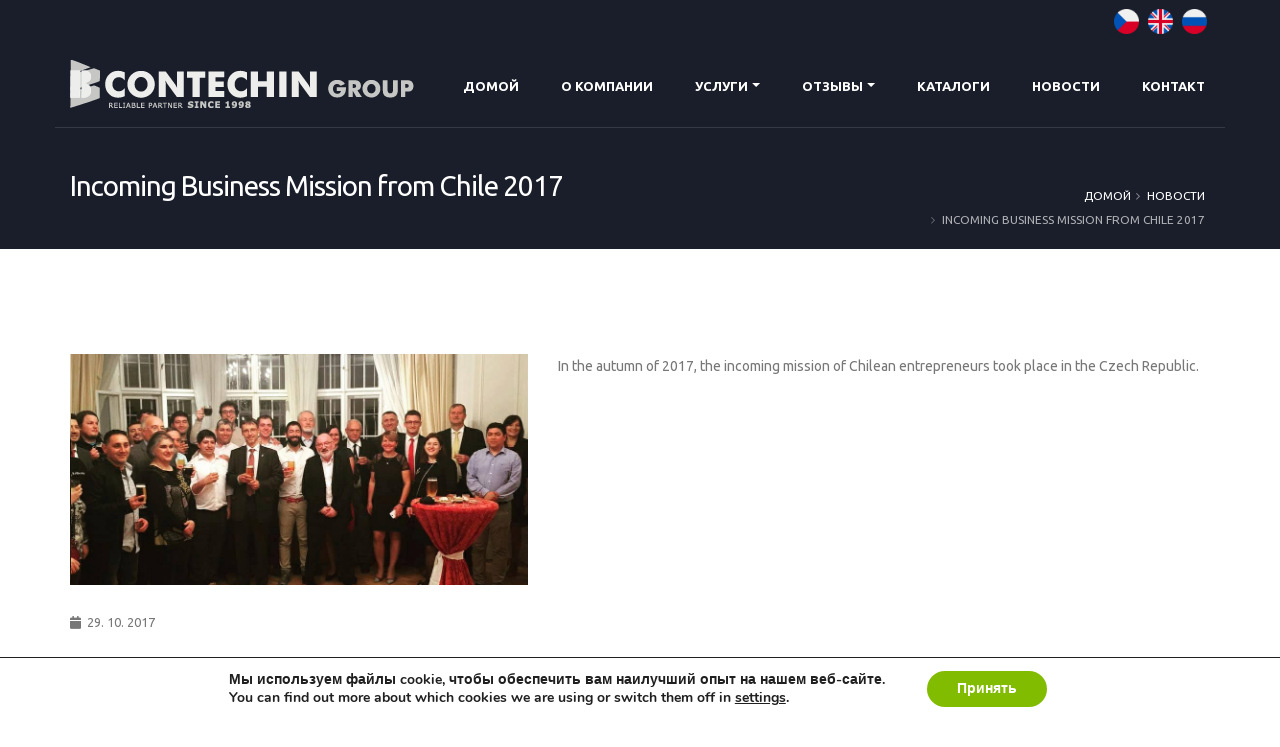

--- FILE ---
content_type: text/html; charset=UTF-8
request_url: https://www.contechin.ru/novosti/incomingova-mise-z-chile/
body_size: 13985
content:
<!DOCTYPE html>
<html>
 <head>

		<!-- Basic   -->
		<meta charset="utf-8">
		<meta http-equiv="X-UA-Compatible" content="IE=edge">

		<title>Incoming Business Mission from Chile 2017 - CONTECHIN</title>
		 
		<meta name="author" content="grafig.cz">
 
                   
		<!-- Favicon -->
		<link rel="shortcut icon" href="https://www.contechin.ru/wp-content/themes/contechin/assets/img/favicon.ico" type="image/x-icon" />
		<link rel="apple-touch-icon" href="https://www.contechin.ru/wp-content/themes/contechin/assets/img/apple-touch-icon.png">

		<!-- Mobile Metas -->
		<meta name="viewport" content="width=device-width, minimum-scale=1.0, maximum-scale=1.0, user-scalable=no">

		<!-- Web Fonts  -->
    <link href="https://fonts.googleapis.com/css?family=Ubuntu:400,700&amp;subset=latin-ext" rel="stylesheet"> 

		<!-- Vendor CSS -->
		<link rel="stylesheet" href="https://www.contechin.ru/wp-content/themes/contechin/assets/vendor/bootstrap/css/bootstrap.min.css">
		<link rel="stylesheet" href="https://www.contechin.ru/wp-content/themes/contechin/assets/vendor/font-awesome/css/font-awesome.min.css">
		<link rel="stylesheet" href="https://www.contechin.ru/wp-content/themes/contechin/assets/vendor/animate/animate.min.css">
		<link rel="stylesheet" href="https://www.contechin.ru/wp-content/themes/contechin/assets/vendor/simple-line-icons/css/simple-line-icons.min.css">
		<link rel="stylesheet" href="https://www.contechin.ru/wp-content/themes/contechin/assets/vendor/owl.carousel/assets/owl.carousel.min.css">
		<link rel="stylesheet" href="https://www.contechin.ru/wp-content/themes/contechin/assets/vendor/owl.carousel/assets/owl.theme.default.min.css">
		<link rel="stylesheet" href="https://www.contechin.ru/wp-content/themes/contechin/assets/vendor/magnific-popup/magnific-popup.min.css">
		<link rel="stylesheet" href="https://www.contechin.ru/wp-content/themes/contechin/assets/vendor/fontawesome-free-5.8.1-web/css/all.css">
      
		<!-- Theme CSS -->
		<link rel="stylesheet" href="https://www.contechin.ru/wp-content/themes/contechin/assets/css/theme.css">
		<link rel="stylesheet" href="https://www.contechin.ru/wp-content/themes/contechin/assets/css/theme-elements.css">
		<link rel="stylesheet" href="https://www.contechin.ru/wp-content/themes/contechin/assets/css/theme-blog.css">
		

		<!-- Current Page CSS -->
         <!-- yandex verification -->
         <meta name="yandex-verification" content="1d9649431362e721" />
          <!-- Global site tag (gtag.js) - Google Analytics -->
          <meta name="google-site-verification" content="P6VvcNWMqnDawYgZ7tdO2DRft_aY9WXA5bWIf-4n6-0" />
          <meta name="google-site-verification" content="2Vqg26FGUf6JwKbwg32UPFzXXevhLePsU9MhPnP2mAE" />
          <meta name="yandex-verification" content="1d9649431362e721" />
          
          <script async src="https://www.googletagmanager.com/gtag/js?id=UA-142099113-1"></script>
          <script>
            window.dataLayer = window.dataLayer || [];
            function gtag(){dataLayer.push(arguments);}
            gtag('js', new Date());
          
            gtag('config', 'UA-142099113-1');
          </script>


		<!-- Skin CSS -->
			<link rel="stylesheet" href="https://www.contechin.ru/wp-content/themes/contechin/assets/css/contechin.css">
      <link rel="stylesheet" href="https://www.contechin.ru/wp-content/themes/contechin/assets/css/skin-contechin.css">		
       
		<!-- Head Libs -->
		<script src="https://www.contechin.ru/wp-content/themes/contechin/assets/vendor/modernizr/modernizr.min.js"></script>

		<meta name='robots' content='index, follow, max-image-preview:large, max-snippet:-1, max-video-preview:-1' />

	<!-- This site is optimized with the Yoast SEO plugin v26.2 - https://yoast.com/wordpress/plugins/seo/ -->
	<link rel="canonical" href="https://www.contechin.ru/novosti/incomingova-mise-z-chile/" />
	<meta property="og:locale" content="ru_RU" />
	<meta property="og:type" content="article" />
	<meta property="og:title" content="Incoming Business Mission from Chile 2017 - CONTECHIN" />
	<meta property="og:url" content="https://www.contechin.ru/novosti/incomingova-mise-z-chile/" />
	<meta property="og:site_name" content="CONTECHIN" />
	<meta property="article:published_time" content="2017-10-29T08:57:50+00:00" />
	<meta property="article:modified_time" content="2019-06-07T13:41:16+00:00" />
	<meta name="author" content="admin" />
	<meta name="twitter:card" content="summary_large_image" />
	<meta name="twitter:label1" content="Написано автором" />
	<meta name="twitter:data1" content="admin" />
	<script type="application/ld+json" class="yoast-schema-graph">{"@context":"https://schema.org","@graph":[{"@type":"WebPage","@id":"https://www.contechin.ru/novosti/incomingova-mise-z-chile/","url":"https://www.contechin.ru/novosti/incomingova-mise-z-chile/","name":"Incoming Business Mission from Chile 2017 - CONTECHIN","isPartOf":{"@id":"https://www.contechin.ru/#website"},"datePublished":"2017-10-29T08:57:50+00:00","dateModified":"2019-06-07T13:41:16+00:00","author":{"@id":"https://www.contechin.ru/#/schema/person/cc6cccdfdce36b010f87eff91a61ad08"},"breadcrumb":{"@id":"https://www.contechin.ru/novosti/incomingova-mise-z-chile/#breadcrumb"},"inLanguage":"ru-RU","potentialAction":[{"@type":"ReadAction","target":["https://www.contechin.ru/novosti/incomingova-mise-z-chile/"]}]},{"@type":"BreadcrumbList","@id":"https://www.contechin.ru/novosti/incomingova-mise-z-chile/#breadcrumb","itemListElement":[{"@type":"ListItem","position":1,"name":"Domů","item":"https://www.contechin.ru/"},{"@type":"ListItem","position":2,"name":"Incoming Business Mission from Chile 2017"}]},{"@type":"WebSite","@id":"https://www.contechin.ru/#website","url":"https://www.contechin.ru/","name":"Contechin","description":"","potentialAction":[{"@type":"SearchAction","target":{"@type":"EntryPoint","urlTemplate":"https://www.contechin.ru/?s={search_term_string}"},"query-input":{"@type":"PropertyValueSpecification","valueRequired":true,"valueName":"search_term_string"}}],"inLanguage":"ru-RU"},{"@type":"Person","@id":"https://www.contechin.ru/#/schema/person/cc6cccdfdce36b010f87eff91a61ad08","name":"admin"}]}</script>
	<!-- / Yoast SEO plugin. -->


<link rel='dns-prefetch' href='//www.google.com' />
<link rel="alternate" title="oEmbed (JSON)" type="application/json+oembed" href="https://www.contechin.ru/wp-json/oembed/1.0/embed?url=https%3A%2F%2Fwww.contechin.ru%2Fnovosti%2Fincomingova-mise-z-chile%2F" />
<link rel="alternate" title="oEmbed (XML)" type="text/xml+oembed" href="https://www.contechin.ru/wp-json/oembed/1.0/embed?url=https%3A%2F%2Fwww.contechin.ru%2Fnovosti%2Fincomingova-mise-z-chile%2F&#038;format=xml" />
<style id='wp-img-auto-sizes-contain-inline-css' type='text/css'>
img:is([sizes=auto i],[sizes^="auto," i]){contain-intrinsic-size:3000px 1500px}
/*# sourceURL=wp-img-auto-sizes-contain-inline-css */
</style>
<style id='wp-emoji-styles-inline-css' type='text/css'>

	img.wp-smiley, img.emoji {
		display: inline !important;
		border: none !important;
		box-shadow: none !important;
		height: 1em !important;
		width: 1em !important;
		margin: 0 0.07em !important;
		vertical-align: -0.1em !important;
		background: none !important;
		padding: 0 !important;
	}
/*# sourceURL=wp-emoji-styles-inline-css */
</style>
<link rel='stylesheet' id='wp-block-library-css' href='https://www.contechin.ru/wp-includes/css/dist/block-library/style.min.css?ver=6.9' type='text/css' media='all' />
<style id='global-styles-inline-css' type='text/css'>
:root{--wp--preset--aspect-ratio--square: 1;--wp--preset--aspect-ratio--4-3: 4/3;--wp--preset--aspect-ratio--3-4: 3/4;--wp--preset--aspect-ratio--3-2: 3/2;--wp--preset--aspect-ratio--2-3: 2/3;--wp--preset--aspect-ratio--16-9: 16/9;--wp--preset--aspect-ratio--9-16: 9/16;--wp--preset--color--black: #000000;--wp--preset--color--cyan-bluish-gray: #abb8c3;--wp--preset--color--white: #ffffff;--wp--preset--color--pale-pink: #f78da7;--wp--preset--color--vivid-red: #cf2e2e;--wp--preset--color--luminous-vivid-orange: #ff6900;--wp--preset--color--luminous-vivid-amber: #fcb900;--wp--preset--color--light-green-cyan: #7bdcb5;--wp--preset--color--vivid-green-cyan: #00d084;--wp--preset--color--pale-cyan-blue: #8ed1fc;--wp--preset--color--vivid-cyan-blue: #0693e3;--wp--preset--color--vivid-purple: #9b51e0;--wp--preset--gradient--vivid-cyan-blue-to-vivid-purple: linear-gradient(135deg,rgb(6,147,227) 0%,rgb(155,81,224) 100%);--wp--preset--gradient--light-green-cyan-to-vivid-green-cyan: linear-gradient(135deg,rgb(122,220,180) 0%,rgb(0,208,130) 100%);--wp--preset--gradient--luminous-vivid-amber-to-luminous-vivid-orange: linear-gradient(135deg,rgb(252,185,0) 0%,rgb(255,105,0) 100%);--wp--preset--gradient--luminous-vivid-orange-to-vivid-red: linear-gradient(135deg,rgb(255,105,0) 0%,rgb(207,46,46) 100%);--wp--preset--gradient--very-light-gray-to-cyan-bluish-gray: linear-gradient(135deg,rgb(238,238,238) 0%,rgb(169,184,195) 100%);--wp--preset--gradient--cool-to-warm-spectrum: linear-gradient(135deg,rgb(74,234,220) 0%,rgb(151,120,209) 20%,rgb(207,42,186) 40%,rgb(238,44,130) 60%,rgb(251,105,98) 80%,rgb(254,248,76) 100%);--wp--preset--gradient--blush-light-purple: linear-gradient(135deg,rgb(255,206,236) 0%,rgb(152,150,240) 100%);--wp--preset--gradient--blush-bordeaux: linear-gradient(135deg,rgb(254,205,165) 0%,rgb(254,45,45) 50%,rgb(107,0,62) 100%);--wp--preset--gradient--luminous-dusk: linear-gradient(135deg,rgb(255,203,112) 0%,rgb(199,81,192) 50%,rgb(65,88,208) 100%);--wp--preset--gradient--pale-ocean: linear-gradient(135deg,rgb(255,245,203) 0%,rgb(182,227,212) 50%,rgb(51,167,181) 100%);--wp--preset--gradient--electric-grass: linear-gradient(135deg,rgb(202,248,128) 0%,rgb(113,206,126) 100%);--wp--preset--gradient--midnight: linear-gradient(135deg,rgb(2,3,129) 0%,rgb(40,116,252) 100%);--wp--preset--font-size--small: 13px;--wp--preset--font-size--medium: 20px;--wp--preset--font-size--large: 36px;--wp--preset--font-size--x-large: 42px;--wp--preset--spacing--20: 0.44rem;--wp--preset--spacing--30: 0.67rem;--wp--preset--spacing--40: 1rem;--wp--preset--spacing--50: 1.5rem;--wp--preset--spacing--60: 2.25rem;--wp--preset--spacing--70: 3.38rem;--wp--preset--spacing--80: 5.06rem;--wp--preset--shadow--natural: 6px 6px 9px rgba(0, 0, 0, 0.2);--wp--preset--shadow--deep: 12px 12px 50px rgba(0, 0, 0, 0.4);--wp--preset--shadow--sharp: 6px 6px 0px rgba(0, 0, 0, 0.2);--wp--preset--shadow--outlined: 6px 6px 0px -3px rgb(255, 255, 255), 6px 6px rgb(0, 0, 0);--wp--preset--shadow--crisp: 6px 6px 0px rgb(0, 0, 0);}:where(.is-layout-flex){gap: 0.5em;}:where(.is-layout-grid){gap: 0.5em;}body .is-layout-flex{display: flex;}.is-layout-flex{flex-wrap: wrap;align-items: center;}.is-layout-flex > :is(*, div){margin: 0;}body .is-layout-grid{display: grid;}.is-layout-grid > :is(*, div){margin: 0;}:where(.wp-block-columns.is-layout-flex){gap: 2em;}:where(.wp-block-columns.is-layout-grid){gap: 2em;}:where(.wp-block-post-template.is-layout-flex){gap: 1.25em;}:where(.wp-block-post-template.is-layout-grid){gap: 1.25em;}.has-black-color{color: var(--wp--preset--color--black) !important;}.has-cyan-bluish-gray-color{color: var(--wp--preset--color--cyan-bluish-gray) !important;}.has-white-color{color: var(--wp--preset--color--white) !important;}.has-pale-pink-color{color: var(--wp--preset--color--pale-pink) !important;}.has-vivid-red-color{color: var(--wp--preset--color--vivid-red) !important;}.has-luminous-vivid-orange-color{color: var(--wp--preset--color--luminous-vivid-orange) !important;}.has-luminous-vivid-amber-color{color: var(--wp--preset--color--luminous-vivid-amber) !important;}.has-light-green-cyan-color{color: var(--wp--preset--color--light-green-cyan) !important;}.has-vivid-green-cyan-color{color: var(--wp--preset--color--vivid-green-cyan) !important;}.has-pale-cyan-blue-color{color: var(--wp--preset--color--pale-cyan-blue) !important;}.has-vivid-cyan-blue-color{color: var(--wp--preset--color--vivid-cyan-blue) !important;}.has-vivid-purple-color{color: var(--wp--preset--color--vivid-purple) !important;}.has-black-background-color{background-color: var(--wp--preset--color--black) !important;}.has-cyan-bluish-gray-background-color{background-color: var(--wp--preset--color--cyan-bluish-gray) !important;}.has-white-background-color{background-color: var(--wp--preset--color--white) !important;}.has-pale-pink-background-color{background-color: var(--wp--preset--color--pale-pink) !important;}.has-vivid-red-background-color{background-color: var(--wp--preset--color--vivid-red) !important;}.has-luminous-vivid-orange-background-color{background-color: var(--wp--preset--color--luminous-vivid-orange) !important;}.has-luminous-vivid-amber-background-color{background-color: var(--wp--preset--color--luminous-vivid-amber) !important;}.has-light-green-cyan-background-color{background-color: var(--wp--preset--color--light-green-cyan) !important;}.has-vivid-green-cyan-background-color{background-color: var(--wp--preset--color--vivid-green-cyan) !important;}.has-pale-cyan-blue-background-color{background-color: var(--wp--preset--color--pale-cyan-blue) !important;}.has-vivid-cyan-blue-background-color{background-color: var(--wp--preset--color--vivid-cyan-blue) !important;}.has-vivid-purple-background-color{background-color: var(--wp--preset--color--vivid-purple) !important;}.has-black-border-color{border-color: var(--wp--preset--color--black) !important;}.has-cyan-bluish-gray-border-color{border-color: var(--wp--preset--color--cyan-bluish-gray) !important;}.has-white-border-color{border-color: var(--wp--preset--color--white) !important;}.has-pale-pink-border-color{border-color: var(--wp--preset--color--pale-pink) !important;}.has-vivid-red-border-color{border-color: var(--wp--preset--color--vivid-red) !important;}.has-luminous-vivid-orange-border-color{border-color: var(--wp--preset--color--luminous-vivid-orange) !important;}.has-luminous-vivid-amber-border-color{border-color: var(--wp--preset--color--luminous-vivid-amber) !important;}.has-light-green-cyan-border-color{border-color: var(--wp--preset--color--light-green-cyan) !important;}.has-vivid-green-cyan-border-color{border-color: var(--wp--preset--color--vivid-green-cyan) !important;}.has-pale-cyan-blue-border-color{border-color: var(--wp--preset--color--pale-cyan-blue) !important;}.has-vivid-cyan-blue-border-color{border-color: var(--wp--preset--color--vivid-cyan-blue) !important;}.has-vivid-purple-border-color{border-color: var(--wp--preset--color--vivid-purple) !important;}.has-vivid-cyan-blue-to-vivid-purple-gradient-background{background: var(--wp--preset--gradient--vivid-cyan-blue-to-vivid-purple) !important;}.has-light-green-cyan-to-vivid-green-cyan-gradient-background{background: var(--wp--preset--gradient--light-green-cyan-to-vivid-green-cyan) !important;}.has-luminous-vivid-amber-to-luminous-vivid-orange-gradient-background{background: var(--wp--preset--gradient--luminous-vivid-amber-to-luminous-vivid-orange) !important;}.has-luminous-vivid-orange-to-vivid-red-gradient-background{background: var(--wp--preset--gradient--luminous-vivid-orange-to-vivid-red) !important;}.has-very-light-gray-to-cyan-bluish-gray-gradient-background{background: var(--wp--preset--gradient--very-light-gray-to-cyan-bluish-gray) !important;}.has-cool-to-warm-spectrum-gradient-background{background: var(--wp--preset--gradient--cool-to-warm-spectrum) !important;}.has-blush-light-purple-gradient-background{background: var(--wp--preset--gradient--blush-light-purple) !important;}.has-blush-bordeaux-gradient-background{background: var(--wp--preset--gradient--blush-bordeaux) !important;}.has-luminous-dusk-gradient-background{background: var(--wp--preset--gradient--luminous-dusk) !important;}.has-pale-ocean-gradient-background{background: var(--wp--preset--gradient--pale-ocean) !important;}.has-electric-grass-gradient-background{background: var(--wp--preset--gradient--electric-grass) !important;}.has-midnight-gradient-background{background: var(--wp--preset--gradient--midnight) !important;}.has-small-font-size{font-size: var(--wp--preset--font-size--small) !important;}.has-medium-font-size{font-size: var(--wp--preset--font-size--medium) !important;}.has-large-font-size{font-size: var(--wp--preset--font-size--large) !important;}.has-x-large-font-size{font-size: var(--wp--preset--font-size--x-large) !important;}
/*# sourceURL=global-styles-inline-css */
</style>

<style id='classic-theme-styles-inline-css' type='text/css'>
/*! This file is auto-generated */
.wp-block-button__link{color:#fff;background-color:#32373c;border-radius:9999px;box-shadow:none;text-decoration:none;padding:calc(.667em + 2px) calc(1.333em + 2px);font-size:1.125em}.wp-block-file__button{background:#32373c;color:#fff;text-decoration:none}
/*# sourceURL=/wp-includes/css/classic-themes.min.css */
</style>
<link rel='stylesheet' id='contact-form-7-css' href='https://www.contechin.ru/wp-content/plugins/contact-form-7/includes/css/styles.css?ver=6.1.3' type='text/css' media='all' />
<link rel='stylesheet' id='moove_gdpr_frontend-css' href='https://www.contechin.ru/wp-content/plugins/gdpr-cookie-compliance/dist/styles/gdpr-main.css?ver=5.0.9' type='text/css' media='all' />
<style id='moove_gdpr_frontend-inline-css' type='text/css'>
#moove_gdpr_cookie_modal,#moove_gdpr_cookie_info_bar,.gdpr_cookie_settings_shortcode_content{font-family:&#039;Nunito&#039;,sans-serif}#moove_gdpr_save_popup_settings_button{background-color:#373737;color:#fff}#moove_gdpr_save_popup_settings_button:hover{background-color:#000}#moove_gdpr_cookie_info_bar .moove-gdpr-info-bar-container .moove-gdpr-info-bar-content a.mgbutton,#moove_gdpr_cookie_info_bar .moove-gdpr-info-bar-container .moove-gdpr-info-bar-content button.mgbutton{background-color:#81bc00}#moove_gdpr_cookie_modal .moove-gdpr-modal-content .moove-gdpr-modal-footer-content .moove-gdpr-button-holder a.mgbutton,#moove_gdpr_cookie_modal .moove-gdpr-modal-content .moove-gdpr-modal-footer-content .moove-gdpr-button-holder button.mgbutton,.gdpr_cookie_settings_shortcode_content .gdpr-shr-button.button-green{background-color:#81bc00;border-color:#81bc00}#moove_gdpr_cookie_modal .moove-gdpr-modal-content .moove-gdpr-modal-footer-content .moove-gdpr-button-holder a.mgbutton:hover,#moove_gdpr_cookie_modal .moove-gdpr-modal-content .moove-gdpr-modal-footer-content .moove-gdpr-button-holder button.mgbutton:hover,.gdpr_cookie_settings_shortcode_content .gdpr-shr-button.button-green:hover{background-color:#fff;color:#81bc00}#moove_gdpr_cookie_modal .moove-gdpr-modal-content .moove-gdpr-modal-close i,#moove_gdpr_cookie_modal .moove-gdpr-modal-content .moove-gdpr-modal-close span.gdpr-icon{background-color:#81bc00;border:1px solid #81bc00}#moove_gdpr_cookie_info_bar span.moove-gdpr-infobar-allow-all.focus-g,#moove_gdpr_cookie_info_bar span.moove-gdpr-infobar-allow-all:focus,#moove_gdpr_cookie_info_bar button.moove-gdpr-infobar-allow-all.focus-g,#moove_gdpr_cookie_info_bar button.moove-gdpr-infobar-allow-all:focus,#moove_gdpr_cookie_info_bar span.moove-gdpr-infobar-reject-btn.focus-g,#moove_gdpr_cookie_info_bar span.moove-gdpr-infobar-reject-btn:focus,#moove_gdpr_cookie_info_bar button.moove-gdpr-infobar-reject-btn.focus-g,#moove_gdpr_cookie_info_bar button.moove-gdpr-infobar-reject-btn:focus,#moove_gdpr_cookie_info_bar span.change-settings-button.focus-g,#moove_gdpr_cookie_info_bar span.change-settings-button:focus,#moove_gdpr_cookie_info_bar button.change-settings-button.focus-g,#moove_gdpr_cookie_info_bar button.change-settings-button:focus{-webkit-box-shadow:0 0 1px 3px #81bc00;-moz-box-shadow:0 0 1px 3px #81bc00;box-shadow:0 0 1px 3px #81bc00}#moove_gdpr_cookie_modal .moove-gdpr-modal-content .moove-gdpr-modal-close i:hover,#moove_gdpr_cookie_modal .moove-gdpr-modal-content .moove-gdpr-modal-close span.gdpr-icon:hover,#moove_gdpr_cookie_info_bar span[data-href]>u.change-settings-button{color:#81bc00}#moove_gdpr_cookie_modal .moove-gdpr-modal-content .moove-gdpr-modal-left-content #moove-gdpr-menu li.menu-item-selected a span.gdpr-icon,#moove_gdpr_cookie_modal .moove-gdpr-modal-content .moove-gdpr-modal-left-content #moove-gdpr-menu li.menu-item-selected button span.gdpr-icon{color:inherit}#moove_gdpr_cookie_modal .moove-gdpr-modal-content .moove-gdpr-modal-left-content #moove-gdpr-menu li a span.gdpr-icon,#moove_gdpr_cookie_modal .moove-gdpr-modal-content .moove-gdpr-modal-left-content #moove-gdpr-menu li button span.gdpr-icon{color:inherit}#moove_gdpr_cookie_modal .gdpr-acc-link{line-height:0;font-size:0;color:transparent;position:absolute}#moove_gdpr_cookie_modal .moove-gdpr-modal-content .moove-gdpr-modal-close:hover i,#moove_gdpr_cookie_modal .moove-gdpr-modal-content .moove-gdpr-modal-left-content #moove-gdpr-menu li a,#moove_gdpr_cookie_modal .moove-gdpr-modal-content .moove-gdpr-modal-left-content #moove-gdpr-menu li button,#moove_gdpr_cookie_modal .moove-gdpr-modal-content .moove-gdpr-modal-left-content #moove-gdpr-menu li button i,#moove_gdpr_cookie_modal .moove-gdpr-modal-content .moove-gdpr-modal-left-content #moove-gdpr-menu li a i,#moove_gdpr_cookie_modal .moove-gdpr-modal-content .moove-gdpr-tab-main .moove-gdpr-tab-main-content a:hover,#moove_gdpr_cookie_info_bar.moove-gdpr-dark-scheme .moove-gdpr-info-bar-container .moove-gdpr-info-bar-content a.mgbutton:hover,#moove_gdpr_cookie_info_bar.moove-gdpr-dark-scheme .moove-gdpr-info-bar-container .moove-gdpr-info-bar-content button.mgbutton:hover,#moove_gdpr_cookie_info_bar.moove-gdpr-dark-scheme .moove-gdpr-info-bar-container .moove-gdpr-info-bar-content a:hover,#moove_gdpr_cookie_info_bar.moove-gdpr-dark-scheme .moove-gdpr-info-bar-container .moove-gdpr-info-bar-content button:hover,#moove_gdpr_cookie_info_bar.moove-gdpr-dark-scheme .moove-gdpr-info-bar-container .moove-gdpr-info-bar-content span.change-settings-button:hover,#moove_gdpr_cookie_info_bar.moove-gdpr-dark-scheme .moove-gdpr-info-bar-container .moove-gdpr-info-bar-content button.change-settings-button:hover,#moove_gdpr_cookie_info_bar.moove-gdpr-dark-scheme .moove-gdpr-info-bar-container .moove-gdpr-info-bar-content u.change-settings-button:hover,#moove_gdpr_cookie_info_bar span[data-href]>u.change-settings-button,#moove_gdpr_cookie_info_bar.moove-gdpr-dark-scheme .moove-gdpr-info-bar-container .moove-gdpr-info-bar-content a.mgbutton.focus-g,#moove_gdpr_cookie_info_bar.moove-gdpr-dark-scheme .moove-gdpr-info-bar-container .moove-gdpr-info-bar-content button.mgbutton.focus-g,#moove_gdpr_cookie_info_bar.moove-gdpr-dark-scheme .moove-gdpr-info-bar-container .moove-gdpr-info-bar-content a.focus-g,#moove_gdpr_cookie_info_bar.moove-gdpr-dark-scheme .moove-gdpr-info-bar-container .moove-gdpr-info-bar-content button.focus-g,#moove_gdpr_cookie_info_bar.moove-gdpr-dark-scheme .moove-gdpr-info-bar-container .moove-gdpr-info-bar-content a.mgbutton:focus,#moove_gdpr_cookie_info_bar.moove-gdpr-dark-scheme .moove-gdpr-info-bar-container .moove-gdpr-info-bar-content button.mgbutton:focus,#moove_gdpr_cookie_info_bar.moove-gdpr-dark-scheme .moove-gdpr-info-bar-container .moove-gdpr-info-bar-content a:focus,#moove_gdpr_cookie_info_bar.moove-gdpr-dark-scheme .moove-gdpr-info-bar-container .moove-gdpr-info-bar-content button:focus,#moove_gdpr_cookie_info_bar.moove-gdpr-dark-scheme .moove-gdpr-info-bar-container .moove-gdpr-info-bar-content span.change-settings-button.focus-g,span.change-settings-button:focus,button.change-settings-button.focus-g,button.change-settings-button:focus,#moove_gdpr_cookie_info_bar.moove-gdpr-dark-scheme .moove-gdpr-info-bar-container .moove-gdpr-info-bar-content u.change-settings-button.focus-g,#moove_gdpr_cookie_info_bar.moove-gdpr-dark-scheme .moove-gdpr-info-bar-container .moove-gdpr-info-bar-content u.change-settings-button:focus{color:#81bc00}#moove_gdpr_cookie_modal .moove-gdpr-branding.focus-g span,#moove_gdpr_cookie_modal .moove-gdpr-modal-content .moove-gdpr-tab-main a.focus-g,#moove_gdpr_cookie_modal .moove-gdpr-modal-content .moove-gdpr-tab-main .gdpr-cd-details-toggle.focus-g{color:#81bc00}#moove_gdpr_cookie_modal.gdpr_lightbox-hide{display:none}
/*# sourceURL=moove_gdpr_frontend-inline-css */
</style>
<script type="text/javascript" id="wpml-xdomain-data-js-extra">
/* <![CDATA[ */
var wpml_xdomain_data = {"css_selector":"wpml-ls-item","ajax_url":"https://www.contechin.ru/wp-admin/admin-ajax.php","current_lang":"ru","_nonce":"b24aa56ed3"};
//# sourceURL=wpml-xdomain-data-js-extra
/* ]]> */
</script>
<script type="text/javascript" src="https://www.contechin.ru/wp-content/plugins/sitepress-multilingual-cms/res/js/xdomain-data.js?ver=484900" id="wpml-xdomain-data-js" defer="defer" data-wp-strategy="defer"></script>
<script type="text/javascript" src="https://www.contechin.ru/wp-includes/js/jquery/jquery.min.js?ver=3.7.1" id="jquery-core-js"></script>
<script type="text/javascript" src="https://www.contechin.ru/wp-includes/js/jquery/jquery-migrate.min.js?ver=3.4.1" id="jquery-migrate-js"></script>
<link rel="https://api.w.org/" href="https://www.contechin.ru/wp-json/" /><link rel="alternate" title="JSON" type="application/json" href="https://www.contechin.ru/wp-json/wp/v2/posts/1524" /><link rel="EditURI" type="application/rsd+xml" title="RSD" href="https://www.contechin.ru/xmlrpc.php?rsd" />
<meta name="generator" content="WordPress 6.9" />
<link rel='shortlink' href='https://www.contechin.ru/?p=1524' />
<meta name="generator" content="WPML ver:4.8.4 stt:9,1,45;" />
	</head>
	<body>               

		<div class="body">
			<header id="header" class="header-narrow header-semi-transparent header-transparent-sticky-deactive custom-header-transparent-bottom-border" data-plugin-options='{"stickyEnabled": true, "stickyEnableOnBoxed": true, "stickyEnableOnMobile": true, "stickyStartAt": 1, "stickySetTop": "1"}'>
				<div class="header-body">
				
       <div class="header-top">
						<div class="container">
						 
								<ul class="header-social-icons social-icons social-icons-transparent">
																				<li><a href="https://www.contechin.eu/"  title="cs"><img class="img-flag-lg"   src="https://www.contechin.ru/wp-content/uploads/flags/czech-republic.png" alt="cs"></a></li>
																				<li><a href="https://en.contechin.eu/"  title="en"><img class="img-flag-lg"   src="https://www.contechin.ru/wp-content/uploads/flags/united-kingdom.png" alt="en"></a></li>
																				<li><a href="https://www.contechin.ru/novosti/incomingova-mise-z-chile/"  title="ru"><img class="img-flag-lg"   src="https://www.contechin.ru/wp-content/uploads/flags/russia.png" alt="ru"></a></li>
																	</ul>
						</div>
                     				 
						</div>   
                        
            <div class="header-container container">
						<div class="header-row">
							<div class="header-column">
								<div class="header-logo">
									<a href="/">
										<img alt="Contechin"  src="https://www.contechin.ru/wp-content/themes/contechin/assets/img/logo0.png">
									</a>
								</div>
							</div>
							<div class="header-column">
								<div class="header-row">
									<div class="header-nav header-nav-dark-dropdown">
										<button class="btn header-btn-collapse-nav" data-toggle="collapse" data-target=".header-nav-main">
											<i class="fa fa-bars"></i>
										</button>
									<div class="header-nav-main header-nav-main-square custom-header-nav-main-effect-1 collapse">
											<nav>
												<ul class="nav nav-pills" id="mainNav">
																										<li class=" ">
															<a class="" href="https://www.contechin.ru/">ДОMОЙ</a>
														

																	
														</li>
																										<li class=" ">
															<a class="" href="https://www.contechin.ru/o-contechin/">О КОМПАНИИ</a>
														

																	
														</li>
																										<li class=" dropdown dropdown-primary">
															<a class="dropdown-toggle" href="https://www.contechin.ru/uslugi/">УСЛУГИ</a>
														

																																		<ul class="dropdown-menu">
																																						
																				<li class="dropdown-submenu">
																				<a href="https://www.contechin.ru/uslugi/mini-pivovarennyye-zavody/">МИНИ-ПИВОВАРЕННЫЕ ЗАВОДЫ</a>

																																										<ul class="dropdown-menu">
																																																		<li>
																											<a href="https://www.czechcrown.eu/ru">Czech crown restaurants</a>
																										</li>
																																														</ul>
																				

																				</li>
																																						
																				<li class="dropdown-submenu">
																				<a href="https://www.contechin.ru/uslugi/energetika/">ЭНЕРГЕТИКА</a>

																																										<ul class="dropdown-menu">
																																																		<li>
																											<a href="https://www.contechin.ru/uslugi/energetika/linii-po-proizvodstvu-pellet-briketov/">ЛИНИИ ПО ПРОИЗВОДСТВУ ПЕЛЛЕТ/БРИКЕТОВ</a>
																										</li>
																																																		<li>
																											<a href="https://www.contechin.ru/uslugi/energetika/tekhnologii-dlya-polucheniya-energii-iz-biomassy/">ТЕХНОЛОГИИ ДЛЯ ПОЛУЧЕНИЯ ЭНЕРГИИ ИЗ БИОМАССЫ</a>
																										</li>
																																																		<li>
																											<a href="https://www.contechin.ru/uslugi/energetika/pererabotka-otkhodov/">ПЕРЕРАБОТКА ОТХОДОВ</a>
																										</li>
																																														</ul>
																				

																				</li>
																																						
																				<li class="">
																				<a href="https://www.contechin.ru/uslugi/mineralnoye-syrye/">МИНЕРАЛЬНОЕ СЫРЬЕ</a>

																				

																				</li>
																																						
																				<li class="">
																				<a href="https://www.contechin.ru/uslugi/konsultatsiya/">КОНСУЛЬТАЦИЯ</a>

																				

																				</li>
																																			</ul>
																	
														</li>
																										<li class=" dropdown dropdown-primary">
															<a class="dropdown-toggle" href="https://www.contechin.ru/otzyvy/">ОТЗЫВЫ</a>
														

																																		<ul class="dropdown-menu">
																																						
																				<li class="">
																				<a href="https://www.contechin.ru/otzyvy/z-historie/">ИСТОРИЯ</a>

																				

																				</li>
																																						
																				<li class="">
																				<a href="https://www.contechin.ru/otzyvy/references/">ОТЗЫВЫ</a>

																				

																				</li>
																																			</ul>
																	
														</li>
																										<li class=" ">
															<a class="" href="https://www.contechin.ru/katalogi/">КАТАЛОГИ</a>
														

																	
														</li>
																										<li class=" ">
															<a class="" href="https://www.contechin.ru/./novosti/">Новости</a>
														

																	
														</li>
																										<li class=" ">
															<a class="" href="https://www.contechin.ru/kontakt/">КОНТАКТ</a>
														

																	
														</li>
																								</ul>
											</nav>





<!--

													<li class="active">
														<a href="/">
															Úvod
														</a>
													</li>
													<li>
														<a href="onas.html">
															O Contechin
														</a>
													</li>
													<li class="dropdown dropdown-primary">
														<a class="dropdown-toggle" href="">
															Služby
														</a>
														<ul class="dropdown-menu">
															<li>
																<a href="product.php">
																	Minipivovary
																</a>
															</li>
															<li class="dropdown-submenu">
																<a href="">Energie</a>
                                                                   <ul class="dropdown-menu">
                                                                    <li><a href="">Linky na výrobu pelet a briket </a></li>
                                                                    <li><a href="">Zpracování odpadů </a></li>
                                                                    <li><a href="">Výroba energie z biomasy </a></li>
                                                                    </ul>
                                                            </li>
															<li>
																<a href="">
																	Minerální suroviny
																</a>
															</li>
															<li>
																<a href="">
															Poradenství
																</a>
															</li>
														 
														</ul>
													</li>
													<li class="dropdown dropdown-secondary">
														<a class="dropdown-toggle" href="">	Galerie</a>
                                                        <ul class="dropdown-menu">
																<li><a href="">Reference</a></li>
                                                                <li><a href="">Z historie</a></li>
                                                         	</ul>
                                                        
													</li>
                                                    <li>
														<a href="">
															Katalogy
														</a>
													</li>
												    <li>
														<a href="">
															Aktuality
														</a>
													</li>
												 
											 
													<li>
														<a href="">
															Kontakt
														</a>
													</li>
												</ul>
											</nav>
											-->
										</div>
									</div>
								</div>
							</div>
						</div>
					</div>
				</div>
			</header>
<section class="page-header page-header-color page-header-quaternary page-header-more-padding custom-page-header">
					<div class="container">
						<div class="row">
							<div class="col-md-12">
								<h1>Incoming Business Mission from Chile 2017<span></span></h1>
                                
								<ul class="breadcrumb breadcrumb-valign-mid">
                                    <!-- Breadcrumb NavXT 7.4.1 -->
<li><a property="item" typeof="WebPage" title="Go to ДОMОЙ." href="https://www.contechin.ru" class="home" ><span property="name">ДОMОЙ</span></a><meta property="position" content="1"></li><li><a property="item" typeof="WebPage" title="Go to Новости." href="https://www.contechin.ru/./novosti/" class="taxonomy category" ><span property="name">Новости</span></a><meta property="position" content="2"></li><li class="post post-post current-item active">Incoming Business Mission from Chile 2017</li>								</ul>
							</div>
						</div>
					</div>
</section>



<section class="custom-section-padding">			
    <div class="container">
        <div class="row">
			<div class="col-md-12"> 

	<article class="post post-medium">
									<div class="row">

										<div class="col-md-5">
											<div class="post-image">
												<div class="owl-carousel owl-theme" data-plugin-options='{"items":1}'>
													<div>
														<div class="img-thumbnail">
															                                                            <img class="img-responsive" src="https://www.contechin.ru/wp-content/uploads/22221648_1848581015457549_7313377071607350685_n.png" alt="">
														</div>
													</div>
												 
												</div>
											</div>
										</div>
										<div class="col-md-7">

											<div class="post-content">

												<p>In the autumn of 2017, the incoming mission of Chilean entrepreneurs took place in the Czech Republic.</p>
												

											</div>
										</div>

									</div>
									<div class="row">
										<div class="col-md-12">
											<div class="post-meta">
												<span><i class="fa fa-calendar"></i>  29. 10. 2017</span>
											
											</div>
										</div>
									</div>

<div class="row"><div class="col-md-12"><hr class="gradient-to-right"></div></div><div class="row">
	<div class="col-md-12">
		<p>In the autumn of 2017, the incoming mission of Chilean entrepreneurs took place in the Czech Republic. The mission was organized by the Czech Pacific Alliance – ČESTA. We took this opportunity to greet the Chilean entrepreneurs at the Ministry of Agriculture within the B2B meeting. In the following week, when this group of entrepreneurs visited Czech breweries and microbreweries, we had the honor to welcome them in our reference microbrewery in Chyše. This opportunity has opened door for further negotiations and opportunities offered by the Czech-Chilean business relationship.</p>
	</div>
</div>




								</article>
   
               </div>

            
        		</div>
        </div>
    </div>  <!-- ?container sablona -->
</section>  <!-- ?custom paddong sablona -->

				<section class="section section-tertiary  m-none"  >
					<div class="container">
                      						
                      <div class="row">							
                          <div class="col-md-12">								
                              <h2 class="font-weight-bold">	Связаться с CONTECHIN GROUP </h2>								
                              <p class="custom-opacity-font">Если вам нужен совет или совет по планируемому строительству кровли вашего дома, позвоните, отправьте себе номер телефона или напишите нам. Мы немедленно свяжемся с вами.
                              </p>								
                               <div class="col-md-4 pl-none custom-sm-margin-top">									
                                  <h4 class="mb-xs"> CONTECHIN GROUP s.r.o.</h4>									
                                  <p class="custom-opacity-font"> 
                                  Сидло: Úzká 162, 790 81  Česká Ves <br>ID: 25286846  Tax ID: CZ25286846                      
                                  </p>                 
                              </div>
                              <div class="col-md-4 pl-none">									
                                  <h4 class="mb-xs">	вызов CONTECHIN GROUP </h4>									
                                   <a href="tel:+420777427862" class="text-decoration-none" target="_blank" title="Contact Contechin">										
                                      <span class="custom-call-to-action-2 text-color-light text-sm custom-opacity-font">  GSM 											
                                          <span class="info text-lg">  +420 777 427 862  </span>										
                                      </span>
                                    </a>
                                      <a href="tel:+420732715867" class="text-decoration-none" target="_blank" title="Contact Contechin">										
                                    	 <span class="custom-call-to-action-2 text-color-light text-sm custom-opacity-font">									
                                          <span class="info text-lg">   +420 602 734 223	  </span>										
                                          </span>
                                    </a>
                                       
                                   										
                              </div>								
                              <div class="col-md-4 pl-none custom-sm-margin-top">									
                                  <h4 class="mb-xs"> Свяжитесь с нами</h4>									
                                     <a href="&#109;&#97;&#105;&#108;&#116;&#111;&#58;&#105;&#110;&#102;&#111;&#64;&#99;&#111;&#110;&#116;&#101;&#99;&#104;&#105;&#110;&#46;&#101;&#117;" class="text-decoration-none" target="_blank" title="Kontakt Contechin">										
                                      <span class="custom-call-to-action-2 text-color-light text-sm custom-opacity-font">  E-mail 											
                                          <span class="info text-lg"> &#105;&#110;&#102;&#111;&#64;&#99;&#111;&#110;&#116;&#101;&#99;&#104;&#105;&#110;&#46;&#101;&#117; </span>										
                                      </span>
                                    </a>           
                              </div>					    						
                          </div>                                                 	    						
                      </div>
                        
					</div>
				</section>
		

			<footer id="footer">
				<div class="container">
					<div class="row">
						<div class="col-md-12 center">
								<p>2019- 2026©   <span class="text-color-light"> CONTECHIN GROUP </span> - Copyright All Rights Reserved  <a href="http://www.grafig.cz" style="color: #a8b1b8;">webdesign: grafig</a></p>
						</div>
					</div>
				</div>
			</footer>

	 

		<!-- Vendor -->
		<script src="https://www.contechin.ru/wp-content/themes/contechin/assets/vendor/jquery/jquery.min.js"></script>
		<script src="https://www.contechin.ru/wp-content/themes/contechin/assets/vendor/jquery.appear/jquery.appear.min.js"></script>
		<script src="https://www.contechin.ru/wp-content/themes/contechin/assets/vendor/jquery.easing/jquery.easing.min.js"></script>
		<script src="https://www.contechin.ru/wp-content/themes/contechin/assets/vendor/jquery-cookie/jquery-cookie.min.js"></script>
 
		<script src="https://www.contechin.ru/wp-content/themes/contechin/assets/vendor/bootstrap/js/bootstrap.min.js"></script>
		<script src="https://www.contechin.ru/wp-content/themes/contechin/assets/vendor/common/common.min.js"></script>
		<script src="https://www.contechin.ru/wp-content/themes/contechin/assets/vendor/jquery.validation/jquery.validation.min.js"></script>
		<script src="https://www.contechin.ru/wp-content/themes/contechin/assets/vendor/jquery.easy-pie-chart/jquery.easy-pie-chart.min.js"></script>
		<script src="https://www.contechin.ru/wp-content/themes/contechin/assets/vendor/jquery.gmap/jquery.gmap.min.js"></script>
		<script src="https://www.contechin.ru/wp-content/themes/contechin/assets/vendor/jquery.lazyload/jquery.lazyload.min.js"></script>
		<script src="https://www.contechin.ru/wp-content/themes/contechin/assets/vendor/isotope/jquery.isotope.min.js"></script>
		<script src="https://www.contechin.ru/wp-content/themes/contechin/assets/vendor/owl.carousel/owl.carousel.min.js"></script>
		<script src="https://www.contechin.ru/wp-content/themes/contechin/assets/vendor/magnific-popup/jquery.magnific-popup.min.js"></script>
		<script src="https://www.contechin.ru/wp-content/themes/contechin/assets/vendor/vide/vide.min.js"></script>
		
		<!-- Theme Base, Components and Settings -->
		<script src="https://www.contechin.ru/wp-content/themes/contechin/assets/js/theme.js"></script>
		
	  
		<!-- Theme Initialization Files -->
		<script src="https://www.contechin.ru/wp-content/themes/contechin/assets/js/theme.init.js"></script>

        
<!--
<script type="text/javascript" src="https://www.contechin.ru/wp-content/themes/contechin/assets/js/validator_jquery.js" ></script> 
<script type="text/javascript" src="https://www.contechin.ru/wp-content/themes/contechin/assets/js/validator.js" ></script> 
<script type="text/javascript" src="https://www.contechin.ru/wp-content/themes/contechin/assets/js/validator_messages.js" ></script> 
-->

<script type="text/javascript">
  $(document).ready(function(){
    $("#form_contact").validate({
    rules: {
      jmeno: {
        required: true,
        minlength: 2
      },
      
        
      mail: {
        required: true,
        email: true
      },
      
      telefon: { 
      required: true,
        digits: true,
        minlength:9
      },
      
      vzkaz: {
       required: true,
        minlength:10
      }
      }
    });
  });
  </script>
  


	<script>   $('#myCarousel').carousel({
  interval: 9000,
  pause:null
}); </script>  	
 

    <script type="speculationrules">
{"prefetch":[{"source":"document","where":{"and":[{"href_matches":"/*"},{"not":{"href_matches":["/wp-*.php","/wp-admin/*","/wp-content/uploads/*","/wp-content/*","/wp-content/plugins/*","/wp-content/themes/contechin/*","/*\\?(.+)"]}},{"not":{"selector_matches":"a[rel~=\"nofollow\"]"}},{"not":{"selector_matches":".no-prefetch, .no-prefetch a"}}]},"eagerness":"conservative"}]}
</script>
	<!--copyscapeskip-->
	<aside id="moove_gdpr_cookie_info_bar" class="moove-gdpr-info-bar-hidden moove-gdpr-align-center moove-gdpr-light-scheme gdpr_infobar_postion_bottom" aria-label="Баннер соблюдения GDPR Cookie" style="display: none;">
	<div class="moove-gdpr-info-bar-container">
		<div class="moove-gdpr-info-bar-content">
		
<div class="moove-gdpr-cookie-notice">
  <p>Мы используем файлы cookie, чтобы обеспечить вам наилучший опыт на нашем веб-сайте.</p><p>You can find out more about which cookies we are using or switch them off in <button  aria-haspopup="true" data-href="#moove_gdpr_cookie_modal" class="change-settings-button">settings</button>.</p></div>
<!--  .moove-gdpr-cookie-notice -->
		
<div class="moove-gdpr-button-holder">
			<button class="mgbutton moove-gdpr-infobar-allow-all gdpr-fbo-0" aria-label="Принять" >Принять</button>
		</div>
<!--  .button-container -->
		</div>
		<!-- moove-gdpr-info-bar-content -->
	</div>
	<!-- moove-gdpr-info-bar-container -->
	</aside>
	<!-- #moove_gdpr_cookie_info_bar -->
	<!--/copyscapeskip-->
<script type="text/javascript" src="https://www.contechin.ru/wp-includes/js/dist/hooks.min.js?ver=dd5603f07f9220ed27f1" id="wp-hooks-js"></script>
<script type="text/javascript" src="https://www.contechin.ru/wp-includes/js/dist/i18n.min.js?ver=c26c3dc7bed366793375" id="wp-i18n-js"></script>
<script type="text/javascript" id="wp-i18n-js-after">
/* <![CDATA[ */
wp.i18n.setLocaleData( { 'text direction\u0004ltr': [ 'ltr' ] } );
//# sourceURL=wp-i18n-js-after
/* ]]> */
</script>
<script type="text/javascript" src="https://www.contechin.ru/wp-content/plugins/contact-form-7/includes/swv/js/index.js?ver=6.1.3" id="swv-js"></script>
<script type="text/javascript" id="contact-form-7-js-translations">
/* <![CDATA[ */
( function( domain, translations ) {
	var localeData = translations.locale_data[ domain ] || translations.locale_data.messages;
	localeData[""].domain = domain;
	wp.i18n.setLocaleData( localeData, domain );
} )( "contact-form-7", {"translation-revision-date":"2025-09-30 08:46:06+0000","generator":"GlotPress\/4.0.3","domain":"messages","locale_data":{"messages":{"":{"domain":"messages","plural-forms":"nplurals=3; plural=(n % 10 == 1 && n % 100 != 11) ? 0 : ((n % 10 >= 2 && n % 10 <= 4 && (n % 100 < 12 || n % 100 > 14)) ? 1 : 2);","lang":"ru"},"This contact form is placed in the wrong place.":["\u042d\u0442\u0430 \u043a\u043e\u043d\u0442\u0430\u043a\u0442\u043d\u0430\u044f \u0444\u043e\u0440\u043c\u0430 \u0440\u0430\u0437\u043c\u0435\u0449\u0435\u043d\u0430 \u0432 \u043d\u0435\u043f\u0440\u0430\u0432\u0438\u043b\u044c\u043d\u043e\u043c \u043c\u0435\u0441\u0442\u0435."],"Error:":["\u041e\u0448\u0438\u0431\u043a\u0430:"]}},"comment":{"reference":"includes\/js\/index.js"}} );
//# sourceURL=contact-form-7-js-translations
/* ]]> */
</script>
<script type="text/javascript" id="contact-form-7-js-before">
/* <![CDATA[ */
var wpcf7 = {
    "api": {
        "root": "https:\/\/www.contechin.ru\/wp-json\/",
        "namespace": "contact-form-7\/v1"
    }
};
//# sourceURL=contact-form-7-js-before
/* ]]> */
</script>
<script type="text/javascript" src="https://www.contechin.ru/wp-content/plugins/contact-form-7/includes/js/index.js?ver=6.1.3" id="contact-form-7-js"></script>
<script type="text/javascript" id="google-invisible-recaptcha-js-before">
/* <![CDATA[ */
var renderInvisibleReCaptcha = function() {

    for (var i = 0; i < document.forms.length; ++i) {
        var form = document.forms[i];
        var holder = form.querySelector('.inv-recaptcha-holder');

        if (null === holder) continue;
		holder.innerHTML = '';

         (function(frm){
			var cf7SubmitElm = frm.querySelector('.wpcf7-submit');
            var holderId = grecaptcha.render(holder,{
                'sitekey': '6Ld-IqkUAAAAAMWztd6q07f-KZ1wYGLv2XOyg0DW', 'size': 'invisible', 'badge' : 'bottomright',
                'callback' : function (recaptchaToken) {
					if((null !== cf7SubmitElm) && (typeof jQuery != 'undefined')){jQuery(frm).submit();grecaptcha.reset(holderId);return;}
					 HTMLFormElement.prototype.submit.call(frm);
                },
                'expired-callback' : function(){grecaptcha.reset(holderId);}
            });

			if(null !== cf7SubmitElm && (typeof jQuery != 'undefined') ){
				jQuery(cf7SubmitElm).off('click').on('click', function(clickEvt){
					clickEvt.preventDefault();
					grecaptcha.execute(holderId);
				});
			}
			else
			{
				frm.onsubmit = function (evt){evt.preventDefault();grecaptcha.execute(holderId);};
			}


        })(form);
    }
};

//# sourceURL=google-invisible-recaptcha-js-before
/* ]]> */
</script>
<script type="text/javascript" async defer src="https://www.google.com/recaptcha/api.js?onload=renderInvisibleReCaptcha&amp;render=explicit" id="google-invisible-recaptcha-js"></script>
<script type="text/javascript" id="moove_gdpr_frontend-js-extra">
/* <![CDATA[ */
var moove_frontend_gdpr_scripts = {"ajaxurl":"https://www.contechin.ru/wp-admin/admin-ajax.php","post_id":"1524","plugin_dir":"https://www.contechin.ru/wp-content/plugins/gdpr-cookie-compliance","show_icons":"all","is_page":"","ajax_cookie_removal":"false","strict_init":"2","enabled_default":{"strict":1,"third_party":0,"advanced":0,"performance":0,"preference":0},"geo_location":"false","force_reload":"false","is_single":"1","hide_save_btn":"false","current_user":"0","cookie_expiration":"365","script_delay":"2000","close_btn_action":"1","close_btn_rdr":"","scripts_defined":"{\"cache\":true,\"header\":\"\",\"body\":\"\",\"footer\":\"\",\"thirdparty\":{\"header\":\"\",\"body\":\"\",\"footer\":\"\"},\"strict\":{\"header\":\"\",\"body\":\"\",\"footer\":\"\"},\"advanced\":{\"header\":\"\",\"body\":\"\",\"footer\":\"\"}}","gdpr_scor":"true","wp_lang":"_ru","wp_consent_api":"false","gdpr_nonce":"3a7660a899"};
//# sourceURL=moove_gdpr_frontend-js-extra
/* ]]> */
</script>
<script type="text/javascript" src="https://www.contechin.ru/wp-content/plugins/gdpr-cookie-compliance/dist/scripts/main.js?ver=5.0.9" id="moove_gdpr_frontend-js"></script>
<script type="text/javascript" id="moove_gdpr_frontend-js-after">
/* <![CDATA[ */
var gdpr_consent__strict = "false"
var gdpr_consent__thirdparty = "false"
var gdpr_consent__advanced = "false"
var gdpr_consent__performance = "false"
var gdpr_consent__preference = "false"
var gdpr_consent__cookies = ""
//# sourceURL=moove_gdpr_frontend-js-after
/* ]]> */
</script>
<script id="wp-emoji-settings" type="application/json">
{"baseUrl":"https://s.w.org/images/core/emoji/17.0.2/72x72/","ext":".png","svgUrl":"https://s.w.org/images/core/emoji/17.0.2/svg/","svgExt":".svg","source":{"concatemoji":"https://www.contechin.ru/wp-includes/js/wp-emoji-release.min.js?ver=6.9"}}
</script>
<script type="module">
/* <![CDATA[ */
/*! This file is auto-generated */
const a=JSON.parse(document.getElementById("wp-emoji-settings").textContent),o=(window._wpemojiSettings=a,"wpEmojiSettingsSupports"),s=["flag","emoji"];function i(e){try{var t={supportTests:e,timestamp:(new Date).valueOf()};sessionStorage.setItem(o,JSON.stringify(t))}catch(e){}}function c(e,t,n){e.clearRect(0,0,e.canvas.width,e.canvas.height),e.fillText(t,0,0);t=new Uint32Array(e.getImageData(0,0,e.canvas.width,e.canvas.height).data);e.clearRect(0,0,e.canvas.width,e.canvas.height),e.fillText(n,0,0);const a=new Uint32Array(e.getImageData(0,0,e.canvas.width,e.canvas.height).data);return t.every((e,t)=>e===a[t])}function p(e,t){e.clearRect(0,0,e.canvas.width,e.canvas.height),e.fillText(t,0,0);var n=e.getImageData(16,16,1,1);for(let e=0;e<n.data.length;e++)if(0!==n.data[e])return!1;return!0}function u(e,t,n,a){switch(t){case"flag":return n(e,"\ud83c\udff3\ufe0f\u200d\u26a7\ufe0f","\ud83c\udff3\ufe0f\u200b\u26a7\ufe0f")?!1:!n(e,"\ud83c\udde8\ud83c\uddf6","\ud83c\udde8\u200b\ud83c\uddf6")&&!n(e,"\ud83c\udff4\udb40\udc67\udb40\udc62\udb40\udc65\udb40\udc6e\udb40\udc67\udb40\udc7f","\ud83c\udff4\u200b\udb40\udc67\u200b\udb40\udc62\u200b\udb40\udc65\u200b\udb40\udc6e\u200b\udb40\udc67\u200b\udb40\udc7f");case"emoji":return!a(e,"\ud83e\u1fac8")}return!1}function f(e,t,n,a){let r;const o=(r="undefined"!=typeof WorkerGlobalScope&&self instanceof WorkerGlobalScope?new OffscreenCanvas(300,150):document.createElement("canvas")).getContext("2d",{willReadFrequently:!0}),s=(o.textBaseline="top",o.font="600 32px Arial",{});return e.forEach(e=>{s[e]=t(o,e,n,a)}),s}function r(e){var t=document.createElement("script");t.src=e,t.defer=!0,document.head.appendChild(t)}a.supports={everything:!0,everythingExceptFlag:!0},new Promise(t=>{let n=function(){try{var e=JSON.parse(sessionStorage.getItem(o));if("object"==typeof e&&"number"==typeof e.timestamp&&(new Date).valueOf()<e.timestamp+604800&&"object"==typeof e.supportTests)return e.supportTests}catch(e){}return null}();if(!n){if("undefined"!=typeof Worker&&"undefined"!=typeof OffscreenCanvas&&"undefined"!=typeof URL&&URL.createObjectURL&&"undefined"!=typeof Blob)try{var e="postMessage("+f.toString()+"("+[JSON.stringify(s),u.toString(),c.toString(),p.toString()].join(",")+"));",a=new Blob([e],{type:"text/javascript"});const r=new Worker(URL.createObjectURL(a),{name:"wpTestEmojiSupports"});return void(r.onmessage=e=>{i(n=e.data),r.terminate(),t(n)})}catch(e){}i(n=f(s,u,c,p))}t(n)}).then(e=>{for(const n in e)a.supports[n]=e[n],a.supports.everything=a.supports.everything&&a.supports[n],"flag"!==n&&(a.supports.everythingExceptFlag=a.supports.everythingExceptFlag&&a.supports[n]);var t;a.supports.everythingExceptFlag=a.supports.everythingExceptFlag&&!a.supports.flag,a.supports.everything||((t=a.source||{}).concatemoji?r(t.concatemoji):t.wpemoji&&t.twemoji&&(r(t.twemoji),r(t.wpemoji)))});
//# sourceURL=https://www.contechin.ru/wp-includes/js/wp-emoji-loader.min.js
/* ]]> */
</script>

    
	<!--copyscapeskip-->
	<!-- V1 -->
	<dialog id="moove_gdpr_cookie_modal" class="gdpr_lightbox-hide" aria-modal="true" aria-label="Экран настроек GDPR">
	<div class="moove-gdpr-modal-content moove-clearfix logo-position-left moove_gdpr_modal_theme_v1">
		    
		<button class="moove-gdpr-modal-close" autofocus aria-label="Закрыть настройки файлов cookie GDPR">
			<span class="gdpr-sr-only">Закрыть настройки файлов cookie GDPR</span>
			<span class="gdpr-icon moovegdpr-arrow-close"></span>
		</button>
				<div class="moove-gdpr-modal-left-content">
		
<div class="moove-gdpr-company-logo-holder">
	<img src="https://www.contechin.eu/wp-content/plugins/gdpr-cookie-compliance/dist/images/gdpr-logo.png" alt="CONTECHIN"   width="350"  height="233"  class="img-responsive" />
</div>
<!--  .moove-gdpr-company-logo-holder -->
		<ul id="moove-gdpr-menu">
			
<li class="menu-item-on menu-item-privacy_overview menu-item-selected">
	<button data-href="#privacy_overview" class="moove-gdpr-tab-nav" aria-label="Обзор конфиденциальности">
	<span class="gdpr-nav-tab-title">Обзор конфиденциальности</span>
	</button>
</li>

	<li class="menu-item-strict-necessary-cookies menu-item-off">
	<button data-href="#strict-necessary-cookies" class="moove-gdpr-tab-nav" aria-label="Строго необходимые файлы cookie">
		<span class="gdpr-nav-tab-title">Строго необходимые файлы cookie</span>
	</button>
	</li>





		</ul>
		
<div class="moove-gdpr-branding-cnt">
			<a href="https://wordpress.org/plugins/gdpr-cookie-compliance/" rel="noopener noreferrer" target="_blank" class='moove-gdpr-branding'>Powered by&nbsp; <span>Соблюдение GDPR Cookie</span></a>
		</div>
<!--  .moove-gdpr-branding -->
		</div>
		<!--  .moove-gdpr-modal-left-content -->
		<div class="moove-gdpr-modal-right-content">
		<div class="moove-gdpr-modal-title">
			 
		</div>
		<!-- .moove-gdpr-modal-ritle -->
		<div class="main-modal-content">

			<div class="moove-gdpr-tab-content">
			
<div id="privacy_overview" class="moove-gdpr-tab-main">
		<span class="tab-title">Обзор конфиденциальности</span>
		<div class="moove-gdpr-tab-main-content">
	<p>На этом сайте используются файлы cookie, что позволяет нам обеспечить наилучшее качество обслуживания пользователей. Информация о файлах cookie хранится в вашем браузере и выполняет такие функции, как распознавание вас при возвращении на наш сайт и помощь нашей команде в понимании того, какие разделы сайта вы считаете наиболее интересными и полезными.</p>
		</div>
	<!--  .moove-gdpr-tab-main-content -->

</div>
<!-- #privacy_overview -->
			
  <div id="strict-necessary-cookies" class="moove-gdpr-tab-main" style="display:none">
    <span class="tab-title">Строго необходимые файлы cookie</span>
    <div class="moove-gdpr-tab-main-content">
      <p>Строго необходимые файлы cookie должны быть всегда включены, чтобы мы могли сохранить ваши предпочтения для настроек файлов cookie.</p>
      <div class="moove-gdpr-status-bar ">
        <div class="gdpr-cc-form-wrap">
          <div class="gdpr-cc-form-fieldset">
            <label class="cookie-switch" for="moove_gdpr_strict_cookies">    
              <span class="gdpr-sr-only">Включить или отключить файлы cookie</span>        
              <input type="checkbox" aria-label="Строго необходимые файлы cookie"  value="check" name="moove_gdpr_strict_cookies" id="moove_gdpr_strict_cookies">
              <span class="cookie-slider cookie-round gdpr-sr" data-text-enable="Включено" data-text-disabled="Отключено">
                <span class="gdpr-sr-label">
                  <span class="gdpr-sr-enable">Включено</span>
                  <span class="gdpr-sr-disable">Отключено</span>
                </span>
              </span>
            </label>
          </div>
          <!-- .gdpr-cc-form-fieldset -->
        </div>
        <!-- .gdpr-cc-form-wrap -->
      </div>
      <!-- .moove-gdpr-status-bar -->
                                              
    </div>
    <!--  .moove-gdpr-tab-main-content -->
  </div>
  <!-- #strict-necesarry-cookies -->
			
			
									
			</div>
			<!--  .moove-gdpr-tab-content -->
		</div>
		<!--  .main-modal-content -->
		<div class="moove-gdpr-modal-footer-content">
			<div class="moove-gdpr-button-holder">
						<button class="mgbutton moove-gdpr-modal-allow-all button-visible" aria-label="Включить всё">Включить всё</button>
								<button class="mgbutton moove-gdpr-modal-save-settings button-visible" aria-label="Сохранить настройки">Сохранить настройки</button>
				</div>
<!--  .moove-gdpr-button-holder -->
		</div>
		<!--  .moove-gdpr-modal-footer-content -->
		</div>
		<!--  .moove-gdpr-modal-right-content -->

		<div class="moove-clearfix"></div>

	</div>
	<!--  .moove-gdpr-modal-content -->
	</dialog>
	<!-- #moove_gdpr_cookie_modal -->
	<!--/copyscapeskip-->

	</body>
 </html>


--- FILE ---
content_type: text/css
request_url: https://www.contechin.ru/wp-content/themes/contechin/assets/css/contechin.css
body_size: 4975
content:
h1, h2, h3, h4, h5, h6 {
  font-family: 'Ubuntu', sans-serif;
}

a, p, span, button, input, textarea {
  font-family: 'Ubuntu', sans-serif;
}

h2 {
  margin: 0 0 15px 0;
}

@media (max-width: 991px) {
  .custom-sm-margin-top {
    margin-top: 20px;
  }
}
.custom-primary-font {
  font-family: 'Ubuntu', sans-serif;       
}

.custom-secondary-font {
  font-family: 'Ubuntu', sans-serif;
}

.custom-section-padding {
  padding: 70px 0px;
}

.custom-section-padding-2 {
  padding-top: 60px;
}

.image-image-section-padding   {
  padding: 10px 0 60px 0;
}
section.no-padding {
  padding:  0px;
}

.custom-opacity-font {
  opacity: 0.6;
  -webkit-transition: ease all 300ms;
  -moz-transition: ease all 300ms;
  transition: ease all 300ms;
}
.custom-opacity-font:hover {
  opacity: 1;
}

.custom-border-radius {
  border-radius: 35px !important;
  padding: 11px 30px !important;
}
.custom-border-radius.custom-border-radius-small {
  padding: 7px 17px !important;
  font-size: 12px;
}

.btn-borders.custom-border-width {
  border-width: 2px;
}

@media (min-width: 991px) {
  .custom-md-border-top {
    border-top: 1px solid rgba(255, 255, 255, 0.12);
  }
}
.custom-position-1 {
  position: relative;
  margin-top: -170px;
}

@media (max-width: 991px) {
  .custom-position-1 {
    margin-top: 0;
    background: #101019;
  }
}
.custom-color-red {
  color: #fa4141;
}

.tp-leftarrow.custom-arrows-style-1, .tp-rightarrow.custom-arrows-style-1 {
  width: 45px;
  height: 120px;
  background: rgba(16, 16, 25, 0.5);
}
.tp-leftarrow.custom-arrows-style-1:hover, .tp-rightarrow.custom-arrows-style-1:hover {
  background: #101019;
}
.tp-leftarrow.custom-arrows-style-1:before, .tp-rightarrow.custom-arrows-style-1:before {
  content: '';
  position: absolute;
  top: 50%;
  left: 70%;
  width: 30px;
  height: 30px;
  border-top: 1px solid #FFF;
  border-left: 1px solid #FFF;
  -webkit-transform: translate3d(-50%, -50%, 0) rotate(-45deg);
  -moz-transform: translate3d(-50%, -50%, 0) rotate(-45deg);
  -ms-transform: translate3d(-50%, -50%, 0) rotate(-45deg);
  -o-transform: translate3d(-50%, -50%, 0) rotate(-45deg);
  transform: translate3d(-50%, -50%, 0) rotate(-45deg);
}
.tp-leftarrow.custom-arrows-style-1:after, .tp-rightarrow.custom-arrows-style-1:after {
  content: '';
  display: block;
  position: absolute;
  left: 106%;
  top: 50%;
  width: 70px;
  border-top: 1px solid #FFF;
  -webkit-transform: translate3d(-50%, -50%, 0);
  -moz-transform: translate3d(-50%, -50%, 0);
  -ms-transform: translate3d(-50%, -50%, 0);
  -o-transform: translate3d(-50%, -50%, 0);
  transform: translate3d(-50%, -50%, 0);
}

@media (max-width: 767px) {
  .tp-leftarrow.custom-arrows-style-1, .tp-rightarrow.custom-arrows-style-1 {
    width: 30px;
    height: 90px;
  }
  .tp-leftarrow.custom-arrows-style-1:before, .tp-rightarrow.custom-arrows-style-1:before {
    width: 20px;
    height: 20px;
  }
  .tp-leftarrow.custom-arrows-style-1:after, .tp-rightarrow.custom-arrows-style-1:after {
    width: 50px;
  }
}
.tp-rightarrow.custom-arrows-style-1 {
  -webkit-transform: rotate(180deg);
  -moz-transform: rotate(180deg);
  -ms-transform: rotate(180deg);
  -o-transform: rotate(180deg);
  transform: rotate(180deg);
}

.owl-carousel .owl-item > div {
  width: calc(100% + 2px);
}

.owl-carousel.custom-dots-position .owl-dots, .owl-carousel.custom-dots-position-2 .owl-dots {
  position: absolute;
  top: 0;
  right: 0;
  margin-top: -45px !important;
  width: auto;
}
.owl-carousel.custom-dots-position-2 .owl-dots {
  width: 100%;
  max-width: 1170px;
  right: 50%;
  margin: 0 15px;
  text-align: right;
  -webkit-transform: translateX(50%);
  -moz-transform: translateX(50%);
  -ms-transform: translateX(50%);
  -o-transform: translateX(50%);
  transform: translateX(50%);
}

@media (min-width: 768px) {
  .owl-carousel.custom-dots-position-2 .owl-dots {
    max-width: 750px;
  }
}
@media (min-width: 992px) {
  .owl-carousel.custom-dots-position-2 .owl-dots {
    max-width: 970px;
  }
}
@media (min-width: 1200px) {
  .owl-carousel.custom-dots-position-2 .owl-dots {
    max-width: 1170px;
  }
}
.owl-carousel.custom-arrows-style-2 .owl-nav .owl-prev, .owl-carousel.custom-arrows-style-2 .owl-nav .owl-next, .owl-carousel.custom-xs-arrows-style-2 .owl-nav .owl-prev, .owl-carousel.custom-xs-arrows-style-2 .owl-nav .owl-next {
  position: absolute;
  width: 30px;
  -webkit-transition: ease all 300ms;
  -moz-transition: ease all 300ms;
  transition: ease all 300ms;
}
.owl-carousel.custom-arrows-style-2 .owl-nav .owl-prev:before, .owl-carousel.custom-arrows-style-2 .owl-nav .owl-next:before, .owl-carousel.custom-xs-arrows-style-2 .owl-nav .owl-prev:before, .owl-carousel.custom-xs-arrows-style-2 .owl-nav .owl-next:before {
  content: '';
  display: block;
  position: absolute;
  top: 50%;
  right: -2px;
  left: initial;
  width: 100%;
  border-top: 1px solid #4dbb6d;
  -webkit-transform: translateY(-50%);
  -moz-transform: translateY(-50%);
  -ms-transform: translateY(-50%);
  -o-transform: translateY(-50%);
  transform: translateY(-50%);
}
.owl-carousel.custom-arrows-style-2 .owl-nav .owl-prev:after, .owl-carousel.custom-arrows-style-2 .owl-nav .owl-next:after, .owl-carousel.custom-xs-arrows-style-2 .owl-nav .owl-prev:after, .owl-carousel.custom-xs-arrows-style-2 .owl-nav .owl-next:after {
  content: '';
  display: block;
  position: absolute;
  top: 50%;
  right: 0;
  width: 15px;
  height: 15px;
  border-top: 1px solid #4dbb6d;
  border-right: 1px solid #4dbb6d;
  -webkit-transform: translateY(-50%) rotate(45deg);
  -moz-transform: translateY(-50%) rotate(45deg);
  -ms-transform: translateY(-50%) rotate(45deg);
  -o-transform: translateY(-50%) rotate(45deg);
  transform: translateY(-50%) rotate(45deg);
}
.owl-carousel.custom-arrows-style-2 .owl-nav .owl-prev.disabled:before, .owl-carousel.custom-arrows-style-2 .owl-nav .owl-next.disabled:before, .owl-carousel.custom-xs-arrows-style-2 .owl-nav .owl-prev.disabled:before, .owl-carousel.custom-xs-arrows-style-2 .owl-nav .owl-next.disabled:before {
  border-top: 1px solid #646466;
}
.owl-carousel.custom-arrows-style-2 .owl-nav .owl-prev.disabled:after, .owl-carousel.custom-arrows-style-2 .owl-nav .owl-next.disabled:after, .owl-carousel.custom-xs-arrows-style-2 .owl-nav .owl-prev.disabled:after, .owl-carousel.custom-xs-arrows-style-2 .owl-nav .owl-next.disabled:after {
  border-top: 1px solid #646466;
  border-right: 1px solid #646466;
}
.owl-carousel.custom-arrows-style-2 .owl-nav .owl-prev, .owl-carousel.custom-xs-arrows-style-2 .owl-nav .owl-prev {
  left: -95px;
  -webkit-transform: rotate(-180deg);
  -moz-transform: rotate(-180deg);
  -ms-transform: rotate(-180deg);
  -o-transform: rotate(-180deg);
  transform: rotate(-180deg);
}
.owl-carousel.custom-arrows-style-2 .owl-nav .owl-next, .owl-carousel.custom-xs-arrows-style-2 .owl-nav .owl-next {
  right: 10px;
}
.owl-carousel.custom-arrows-style-2.show-nav-title .owl-nav, .owl-carousel.custom-xs-arrows-style-2.show-nav-title .owl-nav {
  margin-top: -52px;
}
.owl-carousel.custom-arrows-style-2.show-nav-title .owl-nav [class*="owl-"], .owl-carousel.custom-arrows-style-2.show-nav-title .owl-nav [class*="owl-"]:hover, .owl-carousel.custom-arrows-style-2.show-nav-title .owl-nav [class*="owl-"]:active, .owl-carousel.custom-xs-arrows-style-2.show-nav-title .owl-nav [class*="owl-"], .owl-carousel.custom-xs-arrows-style-2.show-nav-title .owl-nav [class*="owl-"]:hover, .owl-carousel.custom-xs-arrows-style-2.show-nav-title .owl-nav [class*="owl-"]:active {
  width: 30px;
}

@media (max-width: 767px) {
  .owl-carousel.custom-xs-arrows-style-2 .owl-nav {
    display: block;
  }
  .owl-carousel.custom-xs-arrows-style-2 .owl-dots {
    display: none;
  }
}
@media (min-width: 767px) {
  .owl-carousel.custom-xs-arrows-style-2 .owl-nav {
    display: none;
  }
}
/*
* Header
*/
#header.custom-header-transparent-bottom-border .header-body .header-container > .header-row:after {
  content: '';
  display: block;
  position: absolute;
  left: 0;
  bottom: -8px;
  width: 100%;
  border-bottom: 1px solid rgba(255, 255, 255, 0.12);
}

.sticky-header-active #header.custom-header-transparent-bottom-border .header-body .header-container > .header-row:after {
  content: none !important;
}

@media (min-width: 991px) {
  #header .header-nav-main {
    margin-right: -15px;
  }
  #header .header-nav-main.custom-header-nav-main-effect-1 nav > ul > li > a {
    -webkit-transition: ease all 300ms;
    -moz-transition: ease all 300ms;
    transition: ease all 300ms;
  }
  #header .header-nav-main.custom-header-nav-main-effect-1 nav > ul li.dropdown > a.dropdown-toggle:after {
    -webkit-transition: ease all 300ms;
    -moz-transition: ease all 300ms;
    transition: ease all 300ms;
    border-color: #fff transparent transparent;
    top: 36px !important;
  }
  #header .header-nav-main.custom-header-nav-main-effect-1 nav > ul li.dropdown .dropdown-menu {
    top: initial;
    border-top: 0;
    margin-top: -1px;
    opacity: 0;
    visibility: hidden;
    -webkit-transform: scale(0.7);
    -moz-transform: scale(0.7);
    -ms-transform: scale(0.7);
    -o-transform: scale(0.7);
    transform: scale(0.7);
    -webkit-transition: ease all 300ms;
    -moz-transition: ease all 300ms;
    transition: ease all 300ms;
  }
  #header .header-nav-main.custom-header-nav-main-effect-1 nav > ul li.dropdown .dropdown-menu li.dropdown-submenu .dropdown-menu {
    top: 0;
    border-top: 0;
    opacity: 0;
    visibility: hidden;
    -webkit-transform: scale(0.7);
    -moz-transform: scale(0.7);
    -ms-transform: scale(0.7);
    -o-transform: scale(0.7);
    transform: scale(0.7);
    -webkit-transition: ease all 300ms;
    -moz-transition: ease all 300ms;
    transition: ease all 300ms;
  }
  #header .header-nav-main.custom-header-nav-main-effect-1 nav > ul li.dropdown .dropdown-menu li.dropdown-submenu:hover .dropdown-menu {
    opacity: 1;
    visibility: visible;
    -webkit-transform: scale(1);
    -moz-transform: scale(1);
    -ms-transform: scale(1);
    -o-transform: scale(1);
    transform: scale(1);
    -webkit-transition: ease all 300ms;
    -moz-transition: ease all 300ms;
    transition: ease all 300ms;
  }
  #header .header-nav-main.custom-header-nav-main-effect-1 nav > ul li.dropdown:hover .dropdown-menu {
    opacity: 1;
    visibility: visible;
    -webkit-transform: scale(1);
    -moz-transform: scale(1);
    -ms-transform: scale(1);
    -o-transform: scale(1);
    transform: scale(1);
    -webkit-transition: ease all 300ms;
    -moz-transition: ease all 300ms;
    transition: ease all 300ms;
  }
  #header .header-nav-main nav > ul > li > a {
    font-size: 13px;
    padding: 35px 20px 30px !important;
  }
}
/*
* Rev Slider
*/
@media (min-width: 991px) {
  .slider-container {
    height: 100vh !important;
  }
  .slider-container .slider {
    height: 100vh !important;
  }
}
@media (max-width: 767px) {
  .slider-container .btn {
    font-size: 12px !important;
  }
}
.custom-page-header {
  padding: 170px 0 35px;
  background: #1A1E2A !important;
  border-color: #1A1E2A !important;
}
.custom-page-header h1 {
  font-size: 2em;
}

/*
* Looking For
*/
.looking-for .container {
  padding: 30px;
}
.looking-for .looking-for-box h2 {
  color: #FFF;
  line-height: 1.2;
  margin-bottom: 0;
}

@media (max-width: 991px) {
  .looking-for .looking-for-box h2 {
    font-size: 2em;
  }
}
.custom-call-to-action {
  display: block;
  border-left: 2px solid #4a8961;
  padding-left: 10px;
}
.custom-call-to-action span:nth-child(2) {
  display: block;
  font-size: 1.8rem;
}
.custom-call-to-action.white-border {
  border-color: #FFF !important;
}

@media (max-width: 991px) {
  .custom-call-to-action span:nth-child(2) {
    font-size: 1.6rem;
  }
}
@media (max-width: 767px) {
  .custom-call-to-action span:nth-child(2) {
    font-size: 2rem;
  }
}
/*
* About Us
*/
.about-us .btn {
  margin-top: 15px;
  margin-left: 15px;
}

.custom-content-grid:before {
  content: '';
  display: block;
  position: absolute;
  top: 50%;
  left: 50%;
  box-shadow: 0px 0px 97px 70px rgba(152, 152, 152, 0.1);
  -webkit-transform: translate(-50%, -50%);
  -moz-transform: translate(-50%, -50%);
  -ms-transform: translate(-50%, -50%);
  -o-transform: translate(-50%, -50%);
  transform: translate(-50%, -50%);
}
.custom-content-grid .content-grid-item:before {
  left: 0px;
}
.custom-content-grid .content-grid-item:after {
  z-index: 1;
}
.custom-content-grid .counters .counter {
  margin-left: 80px;
  text-align: left;
}
.custom-content-grid .counters .counter.margin-style-2 {
  margin-left: 55px;
}
.custom-content-grid .counters .counter .counter-icon {
  float: left;
  margin-left: -50px;
  margin-top: 8px;
}
.custom-content-grid .counters .counter label {
  font-weight: normal;
  letter-spacing: -1px;
  color: #1e1e24;
}
.custom-content-grid .counters strong {
  font-size: 45px;
}

@media (max-width: 991px) {
  .custom-content-grid:before {
    content: none;
  }
  .custom-content-grid .counters .counter.custom-sm-counter-style {
    margin-left: 0;
    text-align: center;
    padding-left: 40px;
  }
  .custom-content-grid .counters .counter.custom-sm-counter-style.margin-style-2 {
    margin-left: 0;
  }
  .custom-content-grid .counters .counter.custom-sm-counter-style .counter-icon {
    float: initial;
    margin-left: 0;
    position: absolute;
    top: 50px;
    left: 17%;
  }
}
.list.list-icons.list-icons-style-3 li > .fa:first-child,
.list.list-icons.list-icons-style-3 li > .icons:first-child,
.list.list-icons.list-icons-style-3 li a:first-child > .fa:first-child,
.list.list-icons.list-icons-style-3 li a:first-child > .icons:first-child {
  font-size: 0.7em;
  padding: 10px;
  padding-top: 8px;
}

/*
* Expertise
*/
.feature-box.custom-feature-box {
  padding: 20px 10px;
}
.feature-box.custom-feature-box.custom-feature-box-active .feature-box-icon, .feature-box.custom-feature-box:hover .feature-box-icon {
  box-shadow: 0px 0px 10px 4px rgba(200, 200, 200, 0.85);
}
.feature-box.custom-feature-box.custom-feature-box-active .feature-box-icon i, .feature-box.custom-feature-box:hover .feature-box-icon i {
  -webkit-transform: translate3d(-50%, -50%, 0) scale(1.1);
  -moz-transform: translate3d(-50%, -50%, 0) scale(1.1);
  -ms-transform: translate3d(-50%, -50%, 0) scale(1.1);
  -o-transform: translate3d(-50%, -50%, 0) scale(1.1);
  transform: translate3d(-50%, -50%, 0) scale(1.1);

}
.feature-box.custom-feature-box .feature-box-icon {
  background:#81bc00; 
  width: 100px;
  position: relative;
  height: 100px;
  border: 1px solid #FFF;
  border-radius:  0%;
  padding: 5px;
  margin-top: 0;
  margin-bottom: 20px;
  margin-right: 20px;
  overflow: hidden;
  z-index: 1;
  -webkit-transition: ease box-shadow 300ms;
  -moz-transition: ease box-shadow 300ms;
  transition: ease box-shadow 300ms;
  font-size:55px;
  
}
.feature-box.custom-feature-box .feature-box-icon i {
  position: absolute;
  width: 113%;
  top: 50%;
  left: 50%;
  z-index: 0;
  -webkit-transform: translate3d(-50%, -50%, 0) scale(1);
  -moz-transform: translate3d(-50%, -50%, 0) scale(1);
  -ms-transform: translate3d(-50%, -50%, 0) scale(1);
  -o-transform: translate3d(-50%, -50%, 0) scale(1);
  transform: translate3d(-50%, -50%, 0) scale(1);
  -webkit-transition: ease transform 300ms;
  -moz-transition: ease transform 300ms;
  transition: ease transform 300ms;
}

@media (max-width: 991px) {
  .col-md-12 .feature-box.feature-box-style-2.custom-feature-box .feature-box-info {
    padding-left: 115px;
  }
}
/*
* Our Strategy
*/
.custom-step-item .step {
  position: relative;
  text-align: center;
  clear: both;
  position: absolute;
  top: 0;
  left: 0;
  font-weight: 600;
}
.custom-step-item .step:before {
  content: '';
  display: block;
  position: absolute;
  top: 0;
  right: -20px;
  height: 63px;
  border-left: 1px solid #e4e4e4;
}
.custom-step-item .step .step-number {
  display: block;
  font-size: 3em;
  font-weight: 700;
  letter-spacing: -4px;
  line-height: 1;
}
.custom-step-item .step-content {
  margin-left: 80px;
}

.owl-carousel.numbered-dots .owl-dots {
  display: inline-block;
  counter-reset: dots;
  margin-left: 70px;
}
.owl-carousel.numbered-dots .owl-dot span {
  width: 30px;
  height: 30px;
}
.owl-carousel.numbered-dots .owl-dot span:before {
  counter-increment: dots;
  content: counter(dots);
  color: #245432;
  font-weight: bold;
  line-height: 2.2;
}
.owl-carousel.numbered-dots .owl-dot.active span:before, .owl-carousel.numbered-dots .owl-dot:hover span:before {
  color: #FFF;
}
.owl-carousel.numbered-dots .owl-dot:hover {
  opacity: 0.5;
}
.owl-carousel.owl-theme .owl-dot span {
  background: #eef4f2;
}

/*
* Frequently Asked Questions
*/
.custom-accordion-style-1 .panel {
  position: relative;
  margin-top: 0 !important;
  border-right: 0;
  border-bottom: 1px solid #e4e4e4;
  border-top: 0;
  box-shadow: none;
}
.custom-accordion-style-1 .panel:last-child {
  border-bottom: 0;
}
.custom-accordion-style-1 .panel .panel-title > a {
  font-size: 14px !important;
}
.custom-accordion-style-1 .panel .panel-title > a.accordion-toggle {
  color: #4dbb6d;
  border-bottom: 1px solid #e4e4e4;
}
.custom-accordion-style-1 .panel .panel-title > a.accordion-toggle:before {
  content: '';
  display: block;
  position: absolute;
  top: 0;
  left: 0;
  height: 100%;
  border-left: 1px solid #4dbb6d;
}
.custom-accordion-style-1 .panel .panel-title > a.accordion-toggle .custom-accordion-plus:after {
  border-top: 2px solid #4dbb6d;
  -webkit-transform: translate3d(-50%, -50%, 0) rotate(0deg);
  -moz-transform: translate3d(-50%, -50%, 0) rotate(0deg);
  -ms-transform: translate3d(-50%, -50%, 0) rotate(0deg);
  -o-transform: translate3d(-50%, -50%, 0) rotate(0deg);
  transform: translate3d(-50%, -50%, 0) rotate(0deg);
}
.custom-accordion-style-1 .panel .panel-title > a.collapsed {
  color: #1e1e24 !important;
  border-bottom: 0;
}
.custom-accordion-style-1 .panel .panel-title > a.collapsed:before {
  content: none;
}
.custom-accordion-style-1 .panel .panel-title > a.collapsed .custom-accordion-plus:after {
  border-top: 2px solid #1e1e24;
  -webkit-transform: translate3d(-50%, -50%, 0) rotate(90deg);
  -moz-transform: translate3d(-50%, -50%, 0) rotate(90deg);
  -ms-transform: translate3d(-50%, -50%, 0) rotate(90deg);
  -o-transform: translate3d(-50%, -50%, 0) rotate(90deg);
  transform: translate3d(-50%, -50%, 0) rotate(90deg);
}
.custom-accordion-style-1 .panel .panel-title > a .custom-accordion-plus {
  position: absolute;
  top: 23px;
  right: 3px;
  width: 15px;
}
.custom-accordion-style-1 .panel .panel-title > a .custom-accordion-plus:before, .custom-accordion-style-1 .panel .panel-title > a .custom-accordion-plus:after {
  content: '';
  display: block;
  position: absolute;
  top: 50%;
  left: 50%;
  width: 100%;
  border-top: 2px solid #1e1e24;
  -webkit-transform: translate3d(-50%, -50%, 0);
  -moz-transform: translate3d(-50%, -50%, 0);
  -ms-transform: translate3d(-50%, -50%, 0);
  -o-transform: translate3d(-50%, -50%, 0);
  transform: translate3d(-50%, -50%, 0);
  -webkit-transition: ease all 300ms;
  -moz-transition: ease all 300ms;
  transition: ease all 300ms;
}
.custom-accordion-style-1 .panel .panel-body {
  padding: 15px 15px 35px;
}

/*
* Our Cases
*/
.thumb-info.custom-thumb-info-style-1 {
  border: none;
}
.thumb-info.custom-thumb-info-style-1:hover .thumb-info-caption {
  background: #4dbb6d !important;
}
.thumb-info.custom-thumb-info-style-1:hover .thumb-info-caption .custom-thumb-info-title span {
  color: #FFF !important;
}
.thumb-info.custom-thumb-info-style-1:hover .thumb-info-caption .custom-arrow {
  width: 55px;
}
.thumb-info.custom-thumb-info-style-1:hover .thumb-info-caption .custom-arrow:before {
  border-top: 1px solid #FFF;
}
.thumb-info.custom-thumb-info-style-1:hover .thumb-info-caption .custom-arrow:after {
  border-top: 1px solid #FFF;
  border-right: 1px solid #FFF;
}
.thumb-info.custom-thumb-info-style-1 .thumb-info-caption {
  position: relative;
  padding: 25px;
  display: block;
  -webkit-transition: ease background 300ms, ease width 300ms;
  -moz-transition: ease background 300ms, ease width 300ms;
  transition: ease background 300ms, ease width 300ms;
}
.thumb-info.custom-thumb-info-style-1 .thumb-info-caption .custom-thumb-info-title span {
  color: #777;
}
.thumb-info.custom-thumb-info-style-1 .thumb-info-caption .custom-thumb-info-title .custom-thumb-info-name {
  display: block;
}
.thumb-info.custom-thumb-info-style-1 .thumb-info-caption .custom-arrow {
  position: absolute;
  top: 50%;
  right: 15px;
  width: 40px;
  -webkit-transform: translateY(-50%);
  -moz-transform: translateY(-50%);
  -ms-transform: translateY(-50%);
  -o-transform: translateY(-50%);
  transform: translateY(-50%);
  -webkit-transition: ease all 300ms;
  -moz-transition: ease all 300ms;
  transition: ease all 300ms;
}
.thumb-info.custom-thumb-info-style-1 .thumb-info-caption .custom-arrow:before {
  content: '';
  display: block;
  position: absolute;
  top: 50%;
  right: -2px;
  width: 100%;
  border-top: 1px solid #1e1e24;
  -webkit-transform: translateY(-50%);
  -moz-transform: translateY(-50%);
  -ms-transform: translateY(-50%);
  -o-transform: translateY(-50%);
  transform: translateY(-50%);
}
.thumb-info.custom-thumb-info-style-1 .thumb-info-caption .custom-arrow:after {
  content: '';
  display: block;
  position: absolute;
  top: 50%;
  right: 0;
  width: 15px;
  height: 15px;
  border-top: 1px solid #1e1e24;
  border-right: 1px solid #1e1e24;
  -webkit-transform: translateY(-50%) rotate(45deg);
  -moz-transform: translateY(-50%) rotate(45deg);
  -ms-transform: translateY(-50%) rotate(45deg);
  -o-transform: translateY(-50%) rotate(45deg);
  transform: translateY(-50%) rotate(45deg);
}

.owl-carousel.custom-both-sides-shadow .owl-stage-outer:before, .owl-carousel.custom-both-sides-shadow .owl-stage-outer:after {
  content: '';
  display: block;
  position: absolute;
  top: 0;
  left: 0;
  height: 100%;
  box-shadow: 0px 0px 140px 220px rgba(255, 255, 255, 0.8);
  z-index: 1;
  -webkit-transition: ease opacity 300ms;
  -moz-transition: ease opacity 300ms;
  transition: ease opacity 300ms;
}
.owl-carousel.custom-both-sides-shadow .owl-stage-outer:after {
  left: initial;
  right: 0;
}
.owl-carousel.custom-both-sides-shadow .owl-stage-outer:hover:before, .owl-carousel.custom-both-sides-shadow .owl-stage-outer:hover:after {
  opacity: 0;
}
.owl-carousel.custom-dots-style-1 .owl-dots {
  margin-top: 30px;
}
.owl-carousel.custom-dots-style-1 .owl-dot span {
  width: 12px;
  height: 12px;
  border: 2px solid black;
  background: transparent !important;
}
.owl-carousel.custom-dots-style-1 .owl-dot.active span, .owl-carousel.custom-dots-style-1 .owl-dot:hover span {
  position: relative;
  border: 2px solid #4dbb6d;
  background: transparent;
}
.owl-carousel.custom-dots-style-1 .owl-dot.active span:before, .owl-carousel.custom-dots-style-1 .owl-dot:hover span:before {
  content: '';
  display: block;
  position: absolute;
  top: 50%;
  left: 50%;
  width: 3px;
  height: 3px;
  border-radius: 100%;
  background: #4dbb6d;
  -webkit-transform: translate3d(-50%, -50%, 0);
  -moz-transform: translate3d(-50%, -50%, 0);
  -ms-transform: translate3d(-50%, -50%, 0);
  -o-transform: translate3d(-50%, -50%, 0);
  transform: translate3d(-50%, -50%, 0);
}
.owl-carousel.custom-dots-style-1 .owl-dot:hover {
  opacity: 0.5;
}

@media (max-width: 991px) {
  .owl-carousel.custom-both-sides-shadow .owl-stage-outer:before, .owl-carousel.custom-both-sides-shadow .owl-stage-outer:after {
    box-shadow: none;
  }
}
/*
* Testimonials
*/
.custom-rounded-image {
  border-radius: 100%;
}

.testimonial.custom-testimonial-style-1 blockquote {
  background: transparent;
  padding: 40px 20px 40px 0px;
}
.testimonial.custom-testimonial-style-1 blockquote:before {
  left: 0;
  font-size: 60px;
  color: #1e1e24;
}
.testimonial.custom-testimonial-style-1 blockquote:after {
  font-size: 60px;
  color: #1e1e24;
}
.testimonial.custom-testimonial-style-1 blockquote p {
  color: #777;
  font-family: "Sintony", sans-serif;
  font-style: normal;
  font-size: 1em;
  line-height: 1.8;
  padding: 0px;
}
.testimonial.custom-testimonial-style-1 .testimonial-author p {
  position: relative;
  margin: 0;
}
.testimonial.custom-testimonial-style-1 .testimonial-author p:before {
  content: '';
  display: block;
  position: absolute;
  top: 0;
  left: 0;
  width: 18px;
  border-top: 2px solid #1e1e24;
}

/*
* Our Team
*/
.team-item {
  padding: 0px 10px;
}
.team-item:hover .image-wrapper img {
  -webkit-transform: scale(1.1);
  -moz-transform: scale(1.1);
  -ms-transform: scale(1.1);
  -o-transform: scale(1.1);
  transform: scale(1.1);
}
.team-item .image-wrapper {
  display: block;
  overflow: hidden;
}
.team-item .image-wrapper img {
  -webkit-transition: ease transform 300ms;
  -moz-transition: ease transform 300ms;
  transition: ease transform 300ms;
}
.team-item .team-infos {
  position: relative;
  background: #FFF;
  padding: 25px;
}
.team-item .team-infos .share {
  position: absolute;
  bottom: calc(100% - 22px);
  right: 15px;
  width: 42px;
  overflow: hidden;
  z-index: 1;
  -webkit-transition: ease height 300ms;
  -moz-transition: ease height 300ms;
  transition: ease height 300ms;
}
.team-item .team-infos .share:hover .share-icons {
  -webkit-transform: translateY(0);
  -moz-transform: translateY(0);
  -ms-transform: translateY(0);
  -o-transform: translateY(0);
  transform: translateY(0);
}
.team-item .team-infos .share:hover i.fa-share-alt {
  background: #4dbb6d;
}
.team-item .team-infos .share:after {
  content: '';
  display: block;
  position: absolute;
  bottom: 0;
  left: 0;
  background: #FFF;
  width: 100%;
  height: 22px;
}
.team-item .team-infos .share .share-icons {
  text-align: center;
  padding-bottom: 42px;
  border-radius: 50px;
  -webkit-transform: translateY(100%);
  -moz-transform: translateY(100%);
  -ms-transform: translateY(100%);
  -o-transform: translateY(100%);
  transform: translateY(100%);
  -webkit-transition: ease transform 300ms;
  -moz-transition: ease transform 300ms;
  transition: ease transform 300ms;
}
.team-item .team-infos .share i {
  display: block;
  color: #FFF;
  padding: 15px;
  opacity: 0.5;
  -webkit-transition: ease opacity 300ms;
  -moz-transition: ease opacity 300ms;
  transition: ease opacity 300ms;
}
.team-item .team-infos .share i.fa-share-alt {
  position: absolute;
  background: #58605a;
  bottom: 0;
  left: 0;
  border-radius: 50px;
  opacity: 1;
  z-index: 1;
}
.team-item .team-infos .share i.fa-facebook {
  color: #4d70a8;
}
.team-item .team-infos .share i.fa-instagram {
  color: #964b00;
}
.team-item .team-infos .share i.fa-linkedin {
  color: #0077b5;
}
.team-item .team-infos .share i:hover {
  opacity: 1;
}
.team-item .team-infos .team-member-desc {
  display: block;
  color: #777;
}

/*
* Our Blog
*/
article.blog-post .blog-post-image-wrapper img {
  max-width: 95%;
}
article.blog-post .blog-post-image-wrapper .blog-post-date {
  position: absolute;
  top: 65%;
  right: 10px;
  font-size: 3em;
  text-align: center;
  line-height: 1;
  padding: 25px 15px;
  -webkit-transform: translateY(-50%);
  -moz-transform: translateY(-50%);
  -ms-transform: translateY(-50%);
  -o-transform: translateY(-50%);
  transform: translateY(-50%);
}
article.blog-post .blog-post-image-wrapper .blog-post-date .month-year {
  display: block;
  font-size: 0.4em;
}

/*
* Contact Us
*/
.custom-call-to-action-2 .info {
  display: block;
}

.custom-social-icons-style-1 li {
  border: 2px solid #FFF;
}
.custom-social-icons-style-1 li a {
  background: transparent;
  color: #FFF !important;
}

.custom-contact-form-style-1 .custom-input-box {
  position: relative;
}
.custom-contact-form-style-1 .custom-input-box .icons {
  position: absolute;
  top: 16px;
  left: 16px;
  font-size: 1.3em;
}
.custom-contact-form-style-1 .custom-input-box .form-control {
  border-radius: 2px;
  height: 50px;
  padding-left: 50px;
}
.custom-contact-form-style-1 .custom-input-box textarea.form-control {
  padding-top: 14px;
  height: 0;
  min-height: 130px;
}

/*
* Footer
*/
#footer {
  background: #4B4B4B;
border-top: 1px solid #323232;
  margin-top: 0;
  padding: 20px 0 0;
}
#footer p {
  color: #a8b1b8;
  margin-bottom: 0;
}


 
 
 
.item,
.active,
.carousel-inner {
  height: 100%;
}

.fill {
  width: 100%;
  height: 100%;
  background-position:  center center;
  background-size: cover;

}

/* Half Page Height Carousel Customization */
.carousel50 {
  height: 50%;
}

.carousel50 .fill {
  width: 100%;
  height: 100%;
  background-position:  center center;
  background-size: 100% auto;
}




 


 /*custom carousel - FADE, 50% mimo index .... */
.carousel-indicators {
    bottom: 0px;
 
}

 .carousel-fade .carousel-inner .item {
  opacity: 0;
  -webkit-transition-property: opacity;
  -moz-transition-property: opacity;
  -o-transition-property: opacity;
  transition-property: opacity;    
}
.carousel-fade .carousel-inner .active {
  opacity: 1;
}
.carousel-fade .carousel-inner .active.left,
.carousel-fade .carousel-inner .active.right {
  left: 0;
  opacity: 0;
  z-index: 1;
 

   
}
.carousel-fade .carousel-inner .next.left,
.carousel-fade .carousel-inner .prev.right {
  opacity: 1;
 
}
.carousel-fade .carousel-control {
  z-index: 2; 
  height: 100vh;
 
}

 

/*
html,
body,
.carousel,
.carousel-inner,
.carousel-inner .item {
  height: 100vh; 

 
}
*/
.carousel 
 {
  height: 100vh;
 /* top:-50px;*/ 
      background: #000;
 
}

.carousel50 {
  height: 50%;
}

 

 /* ______carusel blocks __________*/
  .carousel-control {
 
    width: 5%;
 }
   
.carousel-caption-box {
   /* background: rgba(36,169,220, 0.8);*/
    color: #FFF;
    font-family: "Open Sans","Helvetica Neue","Arial","Verdana",sans-serif;
    margin-bottom: 5.25em;
    padding: 50px 0 0 10px;
    margin-left: 0px;
    margin-right: 0px;
    font-size:6vh;
    z-index:3;
}

@media  (max-height: 320px) and  (min-width: 480px) {
  .carousel-caption-box {
   /* background: rgba(36,169,220, 0.8);*/
    
    margin-bottom: 1em;
    
}

}
@media   (max-width: 599px) {
  .carousel-caption-box {
   /* background: rgba(36,169,220, 0.8);*/
    
    margin-bottom: 1em;
    
}

}



.carousel-logo {
  padding-top: 7px;
  padding-bottom  : 7px;
  
    background: #fff;
    color:#000;
    font-family: "Open Sans","Helvetica Neue","Arial","Verdana",sans-serif;
    margin-bottom: 0.25em;
    margin-left: 0px;
    margin-right: 0px;
    text-align: right;
}
.carousel-logo img {
height : 15px;
}

.carousel-caption {
    position: absolute;
    padding-bottom: 30px;
     padding-left: 10px; 
    bottom: 0px;
    padding-top: 0px;
    right: 0;
    left: 0;
    text-align: left;
}
.carousel-caption h1{
    margin: 0px;
    padding: 0px;
    padding-left: 5px; 
     font-size:30px;
      line-height: 130%; 
}


.img-thumbnail {
 
    padding: 0px;
    border: none;
 
    
 }
 
.img-flag {
 
    max-width: 80px;
    border: none;
 
    
 }    
 .img-flag-lg {
 
    max-width: 25px;
    border: none;
 
    
 }      
 #header .header-top {
 
 background-color: transparent;
border-bottom: 0px solid #434866;
    
 } 
 
 
 figure.wp-block-image img {
    width: 100%;
}

--- FILE ---
content_type: text/css
request_url: https://www.contechin.ru/wp-content/themes/contechin/assets/css/skin-contechin.css
body_size: 12252
content:
a {
  color: #81bc00;
}
a:hover {
  color: #5fc27c;
}
a:focus {
  color: #5fc27c;
}
a:active {
  color: #999;
}
html .heading-primary,
html .lnk-primary,
html .text-color-primary {
  color: #81bc00 !important;
}
html .heading.heading-primary h1,
html .heading.heading-primary h2,
html .heading.heading-primary h3,
html .heading.heading-primary h4,
html .heading.heading-primary h5,
html .heading.heading-primary h6 {
  border-color: #81bc00;
}
html .heading-secondary,
html .lnk-secondary,
html .text-color-secondary {
  color: #eef4f2 !important;
}
html .heading.heading-secondary h1,
html .heading.heading-secondary h2,
html .heading.heading-secondary h3,
html .heading.heading-secondary h4,
html .heading.heading-secondary h5,
html .heading.heading-secondary h6 {
  border-color: #eef4f2;
}
html .heading-tertiary,
html .lnk-tertiary,
html .text-color-tertiary {
  color: #e2fdea !important;
}
html .heading.heading-tertiary h1,
html .heading.heading-tertiary h2,
html .heading.heading-tertiary h3,
html .heading.heading-tertiary h4,
html .heading.heading-tertiary h5,
html .heading.heading-tertiary h6 {
  border-color: #e2fdea;
}
html .heading-quaternary,
html .lnk-quaternary,
html .text-color-quaternary {
  color: #101019 !important;
}
html .heading.heading-quaternary h1,
html .heading.heading-quaternary h2,
html .heading.heading-quaternary h3,
html .heading.heading-quaternary h4,
html .heading.heading-quaternary h5,
html .heading.heading-quaternary h6 {
  border-color: #101019;
}
html .heading-dark,
html .lnk-dark,
html .text-color-dark {
  color: #2e353e !important;
}
html .heading.heading-dark h1,
html .heading.heading-dark h2,
html .heading.heading-dark h3,
html .heading.heading-dark h4,
html .heading.heading-dark h5,
html .heading.heading-dark h6 {
  border-color: #2e353e;
}
html .heading-light,
html .lnk-light,
html .text-color-light {
  color: #ffffff !important;
}
html .heading.heading-light h1,
html .heading.heading-light h2,
html .heading.heading-light h3,
html .heading.heading-light h4,
html .heading.heading-light h5,
html .heading.heading-light h6 {
  border-color: #ffffff;
}
html .background-color-primary {
  background-color: #81bc00 !important;
}
html .background-color-secondary {
  background-color: #eef4f2 !important;
}
html .background-color-tertiary {
  background-color: #e2fdea !important;
}
html .background-color-quaternary {
  background-color: #101019 !important;
}
html .background-color-dark {
  background-color: #2e353e !important;
}
html .background-color-light {
  background-color: #ffffff !important;
}
.alternative-font {
  color: #81bc00;
}
html .blockquote-primary {
  border-color: #81bc00 !important;
}
html .blockquote-secondary {
  border-color: #eef4f2 !important;
}
html .blockquote-tertiary {
  border-color: #e2fdea !important;
}
html .blockquote-quaternary {
  border-color: #101019 !important;
}
html .blockquote-dark {
  border-color: #2e353e !important;
}
html .blockquote-light {
  border-color: #ffffff !important;
}
p.drop-caps:first-letter {
  color: #81bc00;
}
p.drop-caps.drop-caps-style-2:first-letter {
  background-color: #81bc00;
}
ul.nav-pills > li.active > a {
  background-color: #81bc00;
}
ul.nav-pills > li.active > a:hover,
ul.nav-pills > li.active > a:focus {
  background-color: #81bc00;
}
html ul.nav-pills-primary a {
  color: #81bc00;
}
html ul.nav-pills-primary a:hover {
  color: #5fc27c;
}
html ul.nav-pills-primary a:focus {
  color: #5fc27c;
}
html ul.nav-pills-primary a:active {
  color: #999;
}
html ul.nav-pills-primary > li.active > a {
  background-color: #81bc00;
}
html ul.nav-pills-primary > li.active > a:hover,
html ul.nav-pills-primary > li.active > a:focus {
  background-color: #81bc00;
}
html ul.nav-pills-secondary a {
  color: #eef4f2;
}
html ul.nav-pills-secondary a:hover {
  color: #fdfefe;
}
html ul.nav-pills-secondary a:focus {
  color: #fdfefe;
}
html ul.nav-pills-secondary a:active {
  color: #dfeae6;
}
html ul.nav-pills-secondary > li.active > a {
  background-color: #eef4f2;
}
html ul.nav-pills-secondary > li.active > a:hover,
html ul.nav-pills-secondary > li.active > a:focus {
  background-color: #eef4f2;
}
html ul.nav-pills-tertiary a {
  color: #e2fdea;
}
html ul.nav-pills-tertiary a:hover {
  color: #fafffb;
}
html ul.nav-pills-tertiary a:focus {
  color: #fafffb;
}
html ul.nav-pills-tertiary a:active {
  color: #cafbd9;
}
html ul.nav-pills-tertiary > li.active > a {
  background-color: #e2fdea;
}
html ul.nav-pills-tertiary > li.active > a:hover,
html ul.nav-pills-tertiary > li.active > a:focus {
  background-color: #e2fdea;
}
html ul.nav-pills-quaternary a {
  color: #101019;
}
html ul.nav-pills-quaternary a:hover {
  color: #1a1a29;
}
html ul.nav-pills-quaternary a:focus {
  color: #1a1a29;
}
html ul.nav-pills-quaternary a:active {
  color: #060609;
}
html ul.nav-pills-quaternary > li.active > a {
  background-color: #101019;
}
html ul.nav-pills-quaternary > li.active > a:hover,
html ul.nav-pills-quaternary > li.active > a:focus {
  background-color: #101019;
}
html ul.nav-pills-dark a {
  color: #2e353e;
}
html ul.nav-pills-dark a:hover {
  color: #39424d;
}
html ul.nav-pills-dark a:focus {
  color: #39424d;
}
html ul.nav-pills-dark a:active {
  color: #23282f;
}
html ul.nav-pills-dark > li.active > a {
  background-color: #2e353e;
}
html ul.nav-pills-dark > li.active > a:hover,
html ul.nav-pills-dark > li.active > a:focus {
  background-color: #2e353e;
}
html ul.nav-pills-light a {
  color: #ffffff;
}
html ul.nav-pills-light a:hover {
  color: #ffffff;
}
html ul.nav-pills-light a:focus {
  color: #ffffff;
}
html ul.nav-pills-light a:active {
  color: #f2f2f2;
}
html ul.nav-pills-light > li.active > a {
  background-color: #ffffff;
}
html ul.nav-pills-light > li.active > a:hover,
html ul.nav-pills-light > li.active > a:focus {
  background-color: #ffffff;
}
.sort-source-wrapper .nav > li.active > a {
  color: #81bc00;
}
.sort-source-wrapper .nav > li.active > a:hover,
.sort-source-wrapper .nav > li.active > a:focus {
  color: #81bc00;
}
.sort-source.sort-source-style-2 > li.active > a:after {
  border-top-color: #81bc00;
}
html .label-primary {
  background-color: #81bc00;
}
html .label-secondary {
  background-color: #eef4f2;
}
html .label-tertiary {
  background-color: #e2fdea;
}
html .label-quaternary {
  background-color: #101019;
}
html .label-dark {
  background-color: #2e353e;
}
html .label-light {
  background-color: #ffffff;
}
.btn-link {
  color: #81bc00;
}
.btn-link:hover {
  color: #5fc27c;
}
.btn-link:active {
  color: #42ad61;
}
html .btn-primary {
  color: #ffffff;
  background-color: #81bc00;
  border-color: #81bc00  ;
}
html .btn-primary:hover {
  border-color:  #467D00;
  background-color: #467D00;
}
html .btn-primary:active,
html .btn-primary:focus,
html .btn-primary:active:hover,
html .btn-primary:active:focus {
  border-color: #999 #999 #999;
  background-color: #999;
}
html .btn-primary.dropdown-toggle {
  border-left-color: #999;
}
html .btn-primary[disabled],
html .btn-primary[disabled]:hover,
html .btn-primary[disabled]:active,
html .btn-primary[disabled]:focus {
  border-color: #97d7aa;
  background-color: #97d7aa;
}
html .btn-primary:hover,
html .btn-primary:focus,
html .btn-primary:active:hover,
html .btn-primary:active:focus {
  color: #ffffff;
}
html .btn-primary-scale-2 {
  color: #ffffff;
  background-color: #3b9a57;
  border-color: #3b9a57 #3b9a57 #2d7542;
}
html .btn-primary-scale-2:hover {
  border-color: #999 #999 #34884c;
  background-color: #999;
}
html .btn-primary-scale-2:active,
html .btn-primary-scale-2:focus,
html .btn-primary-scale-2:active:hover,
html .btn-primary-scale-2:active:focus {
  border-color: #34884c #34884c #34884c;
  background-color: #34884c;
}
html .btn-primary-scale-2.dropdown-toggle {
  border-left-color: #34884c;
}
html .btn-primary-scale-2[disabled],
html .btn-primary-scale-2[disabled]:hover,
html .btn-primary-scale-2[disabled]:active,
html .btn-primary-scale-2[disabled]:focus {
  border-color: #72c98b;
  background-color: #72c98b;
}
html .btn-secondary {
  color: #ffffff;
  background-color: #eef4f2;
  border-color: #eef4f2 #eef4f2 #cfe0da;
}
html .btn-secondary:hover {
  border-color: #fdfefe #fdfefe #dfeae6;
  background-color: #fdfefe;
}
html .btn-secondary:active,
html .btn-secondary:focus,
html .btn-secondary:active:hover,
html .btn-secondary:active:focus {
  border-color: #dfeae6 #dfeae6 #dfeae6;
  background-color: #dfeae6;
}
html .btn-secondary.dropdown-toggle {
  border-left-color: #dfeae6;
}
html .btn-secondary[disabled],
html .btn-secondary[disabled]:hover,
html .btn-secondary[disabled]:active,
html .btn-secondary[disabled]:focus {
  border-color: #ffffff;
  background-color: #ffffff;
}
html .btn-secondary:hover,
html .btn-secondary:focus,
html .btn-secondary:active:hover,
html .btn-secondary:active:focus {
  color: #777777;
}
html .btn-secondary-scale-2 {
  color: #ffffff;
  background-color: #cfe0da;
  border-color: #cfe0da #cfe0da #b0ccc3;
}
html .btn-secondary-scale-2:hover {
  border-color: #dfeae6 #dfeae6 #c0d6ce;
  background-color: #dfeae6;
}
html .btn-secondary-scale-2:active,
html .btn-secondary-scale-2:focus,
html .btn-secondary-scale-2:active:hover,
html .btn-secondary-scale-2:active:focus {
  border-color: #c0d6ce #c0d6ce #c0d6ce;
  background-color: #c0d6ce;
}
html .btn-secondary-scale-2.dropdown-toggle {
  border-left-color: #c0d6ce;
}
html .btn-secondary-scale-2[disabled],
html .btn-secondary-scale-2[disabled]:hover,
html .btn-secondary-scale-2[disabled]:active,
html .btn-secondary-scale-2[disabled]:focus {
  border-color: #ffffff;
  background-color: #ffffff;
}
html .btn-tertiary {
  color: #ffffff;
  background-color: #e2fdea;
  border-color: #e2fdea #e2fdea #b2fac7;
}
html .btn-tertiary:hover {
  border-color: #fafffb #fafffb #cafbd9;
  background-color: #fafffb;
}
html .btn-tertiary:active,
html .btn-tertiary:focus,
html .btn-tertiary:active:hover,
html .btn-tertiary:active:focus {
  border-color: #cafbd9 #cafbd9 #cafbd9;
  background-color: #cafbd9;
}
html .btn-tertiary.dropdown-toggle {
  border-left-color: #cafbd9;
}
html .btn-tertiary[disabled],
html .btn-tertiary[disabled]:hover,
html .btn-tertiary[disabled]:active,
html .btn-tertiary[disabled]:focus {
  border-color: #ffffff;
  background-color: #ffffff;
}
html .btn-tertiary:hover,
html .btn-tertiary:focus,
html .btn-tertiary:active:hover,
html .btn-tertiary:active:focus {
  color: #777777;
}
html .btn-tertiary-scale-2 {
  color: #ffffff;
  background-color: #b2fac7;
  border-color: #b2fac7 #b2fac7 #83f6a5;
}
html .btn-tertiary-scale-2:hover {
  border-color: #cafbd9 #cafbd9 #9af8b6;
  background-color: #cafbd9;
}
html .btn-tertiary-scale-2:active,
html .btn-tertiary-scale-2:focus,
html .btn-tertiary-scale-2:active:hover,
html .btn-tertiary-scale-2:active:focus {
  border-color: #9af8b6 #9af8b6 #9af8b6;
  background-color: #9af8b6;
}
html .btn-tertiary-scale-2.dropdown-toggle {
  border-left-color: #9af8b6;
}
html .btn-tertiary-scale-2[disabled],
html .btn-tertiary-scale-2[disabled]:hover,
html .btn-tertiary-scale-2[disabled]:active,
html .btn-tertiary-scale-2[disabled]:focus {
  border-color: #ffffff;
  background-color: #ffffff;
}
html .btn-quaternary {
  color: #ffffff;
  background-color: #101019;
  border-color: #101019 #101019 #000000;
}
html .btn-quaternary:hover {
  border-color: #1a1a29 #1a1a29 #060609;
  background-color: #1a1a29;
}
html .btn-quaternary:active,
html .btn-quaternary:focus,
html .btn-quaternary:active:hover,
html .btn-quaternary:active:focus {
  border-color: #060609 #060609 #060609;
  background-color: #060609;
}
html .btn-quaternary.dropdown-toggle {
  border-left-color: #060609;
}
html .btn-quaternary[disabled],
html .btn-quaternary[disabled]:hover,
html .btn-quaternary[disabled]:active,
html .btn-quaternary[disabled]:focus {
  border-color: #383857;
  background-color: #383857;
}
html .btn-quaternary:hover,
html .btn-quaternary:focus,
html .btn-quaternary:active:hover,
html .btn-quaternary:active:focus {
  color: #ffffff;
}
html .btn-quaternary-scale-2 {
  color: #ffffff;
  background-color: #000000;
  border-color: #000000 #000000 #000000;
}
html .btn-quaternary-scale-2:hover {
  border-color: #0d0d0d #0d0d0d #000000;
  background-color: #0d0d0d;
}
html .btn-quaternary-scale-2:active,
html .btn-quaternary-scale-2:focus,
html .btn-quaternary-scale-2:active:hover,
html .btn-quaternary-scale-2:active:focus {
  border-color: #000000 #000000 #000000;
  background-color: #000000;
}
html .btn-quaternary-scale-2.dropdown-toggle {
  border-left-color: #000000;
}
html .btn-quaternary-scale-2[disabled],
html .btn-quaternary-scale-2[disabled]:hover,
html .btn-quaternary-scale-2[disabled]:active,
html .btn-quaternary-scale-2[disabled]:focus {
  border-color: #333333;
  background-color: #333333;
}
html .btn-dark {
  color: #ffffff;
  background-color: #2e353e;
  border-color: #2e353e #2e353e #181c21;
}
html .btn-dark:hover {
  border-color: #39424d #39424d #23282f;
  background-color: #39424d;
}
html .btn-dark:active,
html .btn-dark:focus,
html .btn-dark:active:hover,
html .btn-dark:active:focus {
  border-color: #23282f #23282f #23282f;
  background-color: #23282f;
}
html .btn-dark.dropdown-toggle {
  border-left-color: #23282f;
}
html .btn-dark[disabled],
html .btn-dark[disabled]:hover,
html .btn-dark[disabled]:active,
html .btn-dark[disabled]:focus {
  border-color: #596779;
  background-color: #596779;
}
html .btn-dark:hover,
html .btn-dark:focus,
html .btn-dark:active:hover,
html .btn-dark:active:focus {
  color: #ffffff;
}
html .btn-dark-scale-2 {
  color: #ffffff;
  background-color: #181c21;
  border-color: #181c21 #181c21 #030303;
}
html .btn-dark-scale-2:hover {
  border-color: #23282f #23282f #0d0f12;
  background-color: #23282f;
}
html .btn-dark-scale-2:active,
html .btn-dark-scale-2:focus,
html .btn-dark-scale-2:active:hover,
html .btn-dark-scale-2:active:focus {
  border-color: #0d0f12 #0d0f12 #0d0f12;
  background-color: #0d0f12;
}
html .btn-dark-scale-2.dropdown-toggle {
  border-left-color: #0d0f12;
}
html .btn-dark-scale-2[disabled],
html .btn-dark-scale-2[disabled]:hover,
html .btn-dark-scale-2[disabled]:active,
html .btn-dark-scale-2[disabled]:focus {
  border-color: #444e5b;
  background-color: #444e5b;
}
html .btn-light {
  color: #ffffff;
  background-color: #ffffff;
  border-color: #ffffff #ffffff #e6e6e6;
}
html .btn-light:hover {
  border-color: #ffffff #ffffff #f2f2f2;
  background-color: #ffffff;
}
html .btn-light:active,
html .btn-light:focus,
html .btn-light:active:hover,
html .btn-light:active:focus {
  border-color: #f2f2f2 #f2f2f2 #f2f2f2;
  background-color: #f2f2f2;
}
html .btn-light.dropdown-toggle {
  border-left-color: #f2f2f2;
}
html .btn-light[disabled],
html .btn-light[disabled]:hover,
html .btn-light[disabled]:active,
html .btn-light[disabled]:focus {
  border-color: #ffffff;
  background-color: #ffffff;
}
html .btn-light:hover,
html .btn-light:focus,
html .btn-light:active:hover,
html .btn-light:active:focus {
  color: #777777;
}
html .btn-light-scale-2 {
  color: #ffffff;
  background-color: #e6e6e6;
  border-color: #e6e6e6 #e6e6e6 #cccccc;
}
html .btn-light-scale-2:hover {
  border-color: #f2f2f2 #f2f2f2 #d9d9d9;
  background-color: #f2f2f2;
}
html .btn-light-scale-2:active,
html .btn-light-scale-2:focus,
html .btn-light-scale-2:active:hover,
html .btn-light-scale-2:active:focus {
  border-color: #d9d9d9 #d9d9d9 #d9d9d9;
  background-color: #d9d9d9;
}
html .btn-light-scale-2.dropdown-toggle {
  border-left-color: #d9d9d9;
}
html .btn-light-scale-2[disabled],
html .btn-light-scale-2[disabled]:hover,
html .btn-light-scale-2[disabled]:active,
html .btn-light-scale-2[disabled]:focus {
  border-color: #ffffff;
  background-color: #ffffff;
}
html .btn-borders.btn-primary {
  background: transparent;
  border-color: #81bc00;
  color: #81bc00;
  text-shadow: none;
}
html .btn-borders.btn-primary:hover,
html .btn-borders.btn-primary:focus {
  background-color: #81bc00;
  border-color: #81bc00 #81bc00 #3b9a57;
  border-color: #81bc00 !important;
  color: #ffffff;
}
html .btn-borders.btn-primary:hover:hover,
html .btn-borders.btn-primary:focus:hover {
  border-color: #81bc00 #81bc00 #81bc00;
  background-color: #81bc00;
}
html .btn-borders.btn-primary:hover:active,
html .btn-borders.btn-primary:focus:active,
html .btn-borders.btn-primary:hover:focus,
html .btn-borders.btn-primary:focus:focus,
html .btn-borders.btn-primary:hover:active:hover,
html .btn-borders.btn-primary:focus:active:hover,
html .btn-borders.btn-primary:hover:active:focus,
html .btn-borders.btn-primary:focus:active:focus {
  border-color: #999 #999 #999;
  background-color: #999;
}
html .btn-borders.btn-primary:hover.dropdown-toggle,
html .btn-borders.btn-primary:focus.dropdown-toggle {
  border-left-color: #999;
}
html .btn-borders.btn-primary:hover[disabled],
html .btn-borders.btn-primary:focus[disabled],
html .btn-borders.btn-primary:hover[disabled]:hover,
html .btn-borders.btn-primary:focus[disabled]:hover,
html .btn-borders.btn-primary:hover[disabled]:active,
html .btn-borders.btn-primary:focus[disabled]:active,
html .btn-borders.btn-primary:hover[disabled]:focus,
html .btn-borders.btn-primary:focus[disabled]:focus {
  border-color: #97d7aa;
  background-color: #97d7aa;
}
html .btn-borders.btn-secondary {
  background: transparent;
  border-color: #eef4f2;
  color: #eef4f2;
  text-shadow: none;
}
html .btn-borders.btn-secondary:hover,
html .btn-borders.btn-secondary:focus {
  color: #ffffff;
  background-color: #eef4f2;
  border-color: #eef4f2 #eef4f2 #cfe0da;
  border-color: #eef4f2 !important;
  color: #777777;
}
html .btn-borders.btn-secondary:hover:hover,
html .btn-borders.btn-secondary:focus:hover {
  border-color: #fdfefe #fdfefe #dfeae6;
  background-color: #fdfefe;
}
html .btn-borders.btn-secondary:hover:active,
html .btn-borders.btn-secondary:focus:active,
html .btn-borders.btn-secondary:hover:focus,
html .btn-borders.btn-secondary:focus:focus,
html .btn-borders.btn-secondary:hover:active:hover,
html .btn-borders.btn-secondary:focus:active:hover,
html .btn-borders.btn-secondary:hover:active:focus,
html .btn-borders.btn-secondary:focus:active:focus {
  border-color: #dfeae6 #dfeae6 #dfeae6;
  background-color: #dfeae6;
}
html .btn-borders.btn-secondary:hover.dropdown-toggle,
html .btn-borders.btn-secondary:focus.dropdown-toggle {
  border-left-color: #dfeae6;
}
html .btn-borders.btn-secondary:hover[disabled],
html .btn-borders.btn-secondary:focus[disabled],
html .btn-borders.btn-secondary:hover[disabled]:hover,
html .btn-borders.btn-secondary:focus[disabled]:hover,
html .btn-borders.btn-secondary:hover[disabled]:active,
html .btn-borders.btn-secondary:focus[disabled]:active,
html .btn-borders.btn-secondary:hover[disabled]:focus,
html .btn-borders.btn-secondary:focus[disabled]:focus {
  border-color: #ffffff;
  background-color: #ffffff;
}
html .btn-borders.btn-tertiary {
  background: transparent;
  border-color: #e2fdea;
  color: #e2fdea;
  text-shadow: none;
}
html .btn-borders.btn-tertiary:hover,
html .btn-borders.btn-tertiary:focus {
  color: #ffffff;
  background-color: #e2fdea;
  border-color: #e2fdea #e2fdea #b2fac7;
  border-color: #e2fdea !important;
  color: #777777;
}
html .btn-borders.btn-tertiary:hover:hover,
html .btn-borders.btn-tertiary:focus:hover {
  border-color: #fafffb #fafffb #cafbd9;
  background-color: #fafffb;
}
html .btn-borders.btn-tertiary:hover:active,
html .btn-borders.btn-tertiary:focus:active,
html .btn-borders.btn-tertiary:hover:focus,
html .btn-borders.btn-tertiary:focus:focus,
html .btn-borders.btn-tertiary:hover:active:hover,
html .btn-borders.btn-tertiary:focus:active:hover,
html .btn-borders.btn-tertiary:hover:active:focus,
html .btn-borders.btn-tertiary:focus:active:focus {
  border-color: #cafbd9 #cafbd9 #cafbd9;
  background-color: #cafbd9;
}
html .btn-borders.btn-tertiary:hover.dropdown-toggle,
html .btn-borders.btn-tertiary:focus.dropdown-toggle {
  border-left-color: #cafbd9;
}
html .btn-borders.btn-tertiary:hover[disabled],
html .btn-borders.btn-tertiary:focus[disabled],
html .btn-borders.btn-tertiary:hover[disabled]:hover,
html .btn-borders.btn-tertiary:focus[disabled]:hover,
html .btn-borders.btn-tertiary:hover[disabled]:active,
html .btn-borders.btn-tertiary:focus[disabled]:active,
html .btn-borders.btn-tertiary:hover[disabled]:focus,
html .btn-borders.btn-tertiary:focus[disabled]:focus {
  border-color: #ffffff;
  background-color: #ffffff;
}
html .btn-borders.btn-quaternary {
  background: transparent;
  border-color: #101019;
  color: #101019;
  text-shadow: none;
}
html .btn-borders.btn-quaternary:hover,
html .btn-borders.btn-quaternary:focus {
  background-color: #101019;
  border-color: #101019 #101019 #000000;
  border-color: #101019 !important;
  color: #ffffff;
}
html .btn-borders.btn-quaternary:hover:hover,
html .btn-borders.btn-quaternary:focus:hover {
  border-color: #1a1a29 #1a1a29 #060609;
  background-color: #1a1a29;
}
html .btn-borders.btn-quaternary:hover:active,
html .btn-borders.btn-quaternary:focus:active,
html .btn-borders.btn-quaternary:hover:focus,
html .btn-borders.btn-quaternary:focus:focus,
html .btn-borders.btn-quaternary:hover:active:hover,
html .btn-borders.btn-quaternary:focus:active:hover,
html .btn-borders.btn-quaternary:hover:active:focus,
html .btn-borders.btn-quaternary:focus:active:focus {
  border-color: #060609 #060609 #060609;
  background-color: #060609;
}
html .btn-borders.btn-quaternary:hover.dropdown-toggle,
html .btn-borders.btn-quaternary:focus.dropdown-toggle {
  border-left-color: #060609;
}
html .btn-borders.btn-quaternary:hover[disabled],
html .btn-borders.btn-quaternary:focus[disabled],
html .btn-borders.btn-quaternary:hover[disabled]:hover,
html .btn-borders.btn-quaternary:focus[disabled]:hover,
html .btn-borders.btn-quaternary:hover[disabled]:active,
html .btn-borders.btn-quaternary:focus[disabled]:active,
html .btn-borders.btn-quaternary:hover[disabled]:focus,
html .btn-borders.btn-quaternary:focus[disabled]:focus {
  border-color: #383857;
  background-color: #383857;
}
html .btn-borders.btn-dark {
  background: transparent;
  border-color: #2e353e;
  color: #2e353e;
  text-shadow: none;
}
html .btn-borders.btn-dark:hover,
html .btn-borders.btn-dark:focus {
  background-color: #2e353e;
  border-color: #2e353e #2e353e #181c21;
  border-color: #2e353e !important;
  color: #ffffff;
}
html .btn-borders.btn-dark:hover:hover,
html .btn-borders.btn-dark:focus:hover {
  border-color: #39424d #39424d #23282f;
  background-color: #39424d;
}
html .btn-borders.btn-dark:hover:active,
html .btn-borders.btn-dark:focus:active,
html .btn-borders.btn-dark:hover:focus,
html .btn-borders.btn-dark:focus:focus,
html .btn-borders.btn-dark:hover:active:hover,
html .btn-borders.btn-dark:focus:active:hover,
html .btn-borders.btn-dark:hover:active:focus,
html .btn-borders.btn-dark:focus:active:focus {
  border-color: #23282f #23282f #23282f;
  background-color: #23282f;
}
html .btn-borders.btn-dark:hover.dropdown-toggle,
html .btn-borders.btn-dark:focus.dropdown-toggle {
  border-left-color: #23282f;
}
html .btn-borders.btn-dark:hover[disabled],
html .btn-borders.btn-dark:focus[disabled],
html .btn-borders.btn-dark:hover[disabled]:hover,
html .btn-borders.btn-dark:focus[disabled]:hover,
html .btn-borders.btn-dark:hover[disabled]:active,
html .btn-borders.btn-dark:focus[disabled]:active,
html .btn-borders.btn-dark:hover[disabled]:focus,
html .btn-borders.btn-dark:focus[disabled]:focus {
  border-color: #596779;
  background-color: #596779;
}
html .btn-borders.btn-light {
  background: transparent;
  border-color: #ffffff;
  color: #ffffff;
  text-shadow: none;
}
html .btn-borders.btn-light:hover,
html .btn-borders.btn-light:focus {
  color: #ffffff;
  background-color: #ffffff;
  border-color: #ffffff #ffffff #e6e6e6;
  border-color: #ffffff !important;
  color: #777777;
}
html .btn-borders.btn-light:hover:hover,
html .btn-borders.btn-light:focus:hover {
  border-color: #ffffff #ffffff #f2f2f2;
  background-color: #ffffff;
}
html .btn-borders.btn-light:hover:active,
html .btn-borders.btn-light:focus:active,
html .btn-borders.btn-light:hover:focus,
html .btn-borders.btn-light:focus:focus,
html .btn-borders.btn-light:hover:active:hover,
html .btn-borders.btn-light:focus:active:hover,
html .btn-borders.btn-light:hover:active:focus,
html .btn-borders.btn-light:focus:active:focus {
  border-color: #f2f2f2 #f2f2f2 #f2f2f2;
  background-color: #f2f2f2;
}
html .btn-borders.btn-light:hover.dropdown-toggle,
html .btn-borders.btn-light:focus.dropdown-toggle {
  border-left-color: #f2f2f2;
}
html .btn-borders.btn-light:hover[disabled],
html .btn-borders.btn-light:focus[disabled],
html .btn-borders.btn-light:hover[disabled]:hover,
html .btn-borders.btn-light:focus[disabled]:hover,
html .btn-borders.btn-light:hover[disabled]:active,
html .btn-borders.btn-light:focus[disabled]:active,
html .btn-borders.btn-light:hover[disabled]:focus,
html .btn-borders.btn-light:focus[disabled]:focus {
  border-color: #ffffff;
  background-color: #ffffff;
}
.pagination > li > a,
.pagination > li > span,
.pagination > li > a:hover,
.pagination > li > span:hover,
.pagination > li > a:focus,
.pagination > li > span:focus {
  color: #81bc00;
}
.pagination > .active > a,
.pagination > .active > span,
.pagination > .active > a:hover,
.pagination > .active > span:hover,
.pagination > .active > a:focus,
.pagination > .active > span:focus {
  background-color: #81bc00 !important;
  border-color: #81bc00;
}
body.dark .pagination > li > a,
body.dark .pagination > li > span,
body.dark .pagination > li > a:hover,
body.dark .pagination > li > span:hover,
body.dark .pagination > li > a:focus,
body.dark .pagination > li > span:focus {
  color: #81bc00;
}
body.dark .pagination > .active > a,
body.dark .pagination > .active > span,
body.dark .pagination > .active > a:hover,
body.dark .pagination > .active > span:hover,
body.dark .pagination > .active > a:focus,
body.dark .pagination > .active > span:focus {
  background-color: #81bc00;
  border-color: #81bc00;
}
.pagination > .active > a,
body.dark .pagination > .active > a {
  color: #ffffff;
  background-color: #81bc00;
  border-color: #81bc00 #81bc00 #3b9a57;
}
.pagination > .active > a:hover,
body.dark .pagination > .active > a:hover {
  border-color: #5fc27c #5fc27c #999;
  background-color: #5fc27c;
}
.pagination > .active > a:active,
body.dark .pagination > .active > a:active,
.pagination > .active > a:focus,
body.dark .pagination > .active > a:focus,
.pagination > .active > a:active:hover,
body.dark .pagination > .active > a:active:hover,
.pagination > .active > a:active:focus,
body.dark .pagination > .active > a:active:focus {
  border-color: #999 #999 #999;
  background-color: #999;
}
.pagination > .active > a.dropdown-toggle,
body.dark .pagination > .active > a.dropdown-toggle {
  border-left-color: #999;
}
.pagination > .active > a[disabled],
body.dark .pagination > .active > a[disabled],
.pagination > .active > a[disabled]:hover,
body.dark .pagination > .active > a[disabled]:hover,
.pagination > .active > a[disabled]:active,
body.dark .pagination > .active > a[disabled]:active,
.pagination > .active > a[disabled]:focus,
body.dark .pagination > .active > a[disabled]:focus {
  border-color: #97d7aa;
  background-color: #97d7aa;
}
html .alert-primary {
  background-color: #81bc00;
  border-color: #45b465;
  color: #ffffff;
}
html .alert-primary .alert-link {
  color: #ffffff;
}
html .alert-secondary {
  background-color: #eef4f2;
  border-color: #e5eeeb;
  color: #777777;
}
html .alert-secondary .alert-link {
  color: #777777;
}
html .alert-tertiary {
  background-color: #e2fdea;
  border-color: #d4fce0;
  color: #777777;
}
html .alert-tertiary .alert-link {
  color: #777777;
}
html .alert-quaternary {
  background-color: #101019;
  border-color: #0a0a10;
  color: #ffffff;
}
html .alert-quaternary .alert-link {
  color: #ffffff;
}
html .alert-dark {
  background-color: #2e353e;
  border-color: #272d35;
  color: #ffffff;
}
html .alert-dark .alert-link {
  color: #ffffff;
}
html .alert-light {
  background-color: #ffffff;
  border-color: #f7f7f7;
  color: #777777;
}
html .alert-light .alert-link {
  color: #777777;
}
html .progress-bar-primary {
  background-color: #81bc00;
}
html .progress-bar-secondary {
  background-color: #eef4f2;
}
html .progress-bar-tertiary {
  background-color: #e2fdea;
}
html .progress-bar-quaternary {
  background-color: #101019;
}
html .progress-bar-dark {
  background-color: #2e353e;
}
html .progress-bar-light {
  background-color: #ffffff;
}
html section.section-primary {
  background-color: #81bc00 !important;
  border-color: #999 !important;
}
html section.section-primary h1,
html section.section-primary h2,
html section.section-primary h3,
html section.section-primary h4,
html section.section-primary h5,
html section.section-primary h6 {
  color: #ffffff;
}
html section.section-primary p {
  color: #e6e6e6;
}
html section.section-primary-scale-2 {
  background-color: #3b9a57 !important;
  border-color: #34884c !important;
}
html section.section-primary-scale-2 .sort-source.sort-source-style-2 > li.active > a:after {
  border-top-color: #3b9a57;
}
html section.section-secondary {
  background-color: #ddd  !important;
  border-color: #ddd  !important;
}
html section.section-secondary h1,
html section.section-secondary h2,
html section.section-secondary h3,
html section.section-secondary h4,
html section.section-secondary h5,
html section.section-secondary h6 {
  color: #777777;
}
html section.section-secondary p {
  color: #5e5e5e;
}
html section.section-secondary-scale-2 {
  background-color: #cfe0da !important;
  border-color: #c0d6ce !important;
}
html section.section-secondary-scale-2 .sort-source.sort-source-style-2 > li.active > a:after {
  border-top-color: #cfe0da;
}
html section.section-tertiary {
  background-color: #545454 !important;
  border-color: #fff !important;
}
html section.section-tertiary h1,
html section.section-tertiary h2,
html section.section-tertiary h3,
html section.section-tertiary h4,
html section.section-tertiary h5,
html section.section-tertiary h6 {
  color: #ddd;
}
html section.section-tertiary p {
  color: #fff;
}
html section.section-tertiary-scale-2 {
  background-color: #b2fac7 !important;
  border-color: #9af8b6 !important;
}
html section.section-tertiary-scale-2 .sort-source.sort-source-style-2 > li.active > a:after {
  border-top-color: #b2fac7;
}
html section.section-quaternary {
  background-color: #101019 !important;
  border-color: #060609 !important;
}
html section.section-quaternary h1,
html section.section-quaternary h2,
html section.section-quaternary h3,
html section.section-quaternary h4,
html section.section-quaternary h5,
html section.section-quaternary h6 {
  color: #ffffff;
}
html section.section-quaternary p {
  color: #e6e6e6;
}
html section.section-quaternary-scale-2 {
  background-color: #000000 !important;
  border-color: #000000 !important;
}
html section.section-quaternary-scale-2 .sort-source.sort-source-style-2 > li.active > a:after {
  border-top-color: #000000;
}
html section.section-dark {
  background-color: #2e353e !important;
  border-color: #23282f !important;
}
html section.section-dark h1,
html section.section-dark h2,
html section.section-dark h3,
html section.section-dark h4,
html section.section-dark h5,
html section.section-dark h6 {
  color: #ffffff;
}
html section.section-dark p {
  color: #e6e6e6;
}
html section.section-dark-scale-2 {
  background-color: #181c21 !important;
  border-color: #0d0f12 !important;
}
html section.section-dark-scale-2 .sort-source.sort-source-style-2 > li.active > a:after {
  border-top-color: #181c21;
}
html section.section-light {
  background-color: #ffffff !important;
  border-color: #f2f2f2 !important;
}
html section.section-light h1,
html section.section-light h2,
html section.section-light h3,
html section.section-light h4,
html section.section-light h5,
html section.section-light h6 {
  color: #777777;
}
html section.section-light p {
  color: #5e5e5e;
}
html section.section-light-scale-2 {
  background-color: #e6e6e6 !important;
  border-color: #d9d9d9 !important;
}
html section.section-light-scale-2 .sort-source.sort-source-style-2 > li.active > a:after {
  border-top-color: #e6e6e6;
}
html section.section-default-scale-1 {
  background-color: #dbdbdb !important;
  border-top-color: #d3d3d3 !important;
}
html section.section-default-scale-2 {
  background-color: #c1c1c1 !important;
  border-top-color: #b9b9b9 !important;
}
html section.section-default-scale-3 {
  background-color: #a8a8a8 !important;
  border-top-color: #a0a0a0 !important;
}
html section.section-default-scale-4 {
  background-color: #8e8e8e !important;
  border-top-color: #868686 !important;
}
html section.section-default-scale-5 {
  background-color: #757575 !important;
  border-top-color: #6d6d6d !important;
}
html section.section-default-scale-6 {
  background-color: #5b5b5b !important;
  border-top-color: #535353 !important;
}
html section.section-default-scale-7 {
  background-color: #424242 !important;
  border-top-color: #3a3a3a !important;
}
html section.section-default-scale-8 {
  background-color: #282828 !important;
  border-top-color: #202020 !important;
}
html section.section-default-scale-9 {
  background-color: #0f0f0f !important;
  border-top-color: #070707 !important;
}
html.dark section.section-default-scale-1 {
  background-color: #333a44 !important;
  border-top-color: #2c323b !important;
}
html.dark section.section-default-scale-2 {
  background-color: #495362 !important;
  border-top-color: #424b59 !important;
}
html.dark section.section-default-scale-3 {
  background-color: #5e6b7f !important;
  border-top-color: #586476 !important;
}
html.dark section.section-default-scale-4 {
  background-color: #77849a !important;
  border-top-color: #6e7d93 !important;
}
html.dark section.section-default-scale-5 {
  background-color: #949faf !important;
  border-top-color: #8b97a9 !important;
}
html.dark section.section-default-scale-6 {
  background-color: #b1b9c5 !important;
  border-top-color: #a8b1be !important;
}
html.dark section.section-default-scale-7 {
  background-color: #ced3db !important;
  border-top-color: #c5cbd4 !important;
}
html.dark section.section-default-scale-8 {
  background-color: #ebeef1 !important;
  border-top-color: #e3e6ea !important;
}
html.dark section.section-default-scale-9 {
  background-color: #ffffff !important;
  border-top-color: #f7f7f7 !important;
}
section.page-header h1 {
  border-bottom-color: #81bc00;
}
section.page-header.custom-product {
  background-color: #999;
  border-top-color: #46b867;
}
html .page-header-color.page-header-primary {
  background-color: #81bc00;
  border-bottom-color: #81bc00;
  color: #ffffff;
}
html .page-header-color.page-header-primary h1 {
  color: #ffffff;
}
html .page-header-color.page-header-primary h1 span {
  color: #ffffff;
}
html .page-header-color.page-header-primary a {
  color: #ffffff;
}
html .page-header-color.page-header-primary .breadcrumb > .active {
  color: #ffffff;
}
html .page-header-color.page-header-secondary {
  background-color: #eef4f2;
  border-bottom-color: #eef4f2;
  color: #777777;
}
html .page-header-color.page-header-secondary h1 {
  color: #777777;
}
html .page-header-color.page-header-secondary h1 span {
  color: #777777;
}
html .page-header-color.page-header-secondary a {
  color: #777777;
}
html .page-header-color.page-header-secondary .breadcrumb > .active {
  color: #777777;
}
html .page-header-color.page-header-tertiary {
  background-color: #e2fdea;
  border-bottom-color: #e2fdea;
  color: #777777;
}
html .page-header-color.page-header-tertiary h1 {
  color: #777777;
}
html .page-header-color.page-header-tertiary h1 span {
  color: #777777;
}
html .page-header-color.page-header-tertiary a {
  color: #777777;
}
html .page-header-color.page-header-tertiary .breadcrumb > .active {
  color: #777777;
}
html .page-header-color.page-header-quaternary {
  background-color: #101019;
  border-bottom-color: #101019;
  color: #ffffff;
}
html .page-header-color.page-header-quaternary h1 {
  color: #ffffff;
}
html .page-header-color.page-header-quaternary h1 span {
  color: #ffffff;
}
html .page-header-color.page-header-quaternary a {
  color: #ffffff;
}
html .page-header-color.page-header-quaternary .breadcrumb > .active {
  color: #ffffff;
}
html .page-header-color.page-header-dark {
  background-color: #2e353e;
  border-bottom-color: #2e353e;
  color: #ffffff;
}
html .page-header-color.page-header-dark h1 {
  color: #ffffff;
}
html .page-header-color.page-header-dark h1 span {
  color: #ffffff;
}
html .page-header-color.page-header-dark a {
  color: #ffffff;
}
html .page-header-color.page-header-dark .breadcrumb > .active {
  color: #ffffff;
}
html .page-header-color.page-header-light {
  background-color: #ffffff;
  border-bottom-color: #ffffff;
  color: #777777;
}
html .page-header-color.page-header-light h1 {
  color: #777777;
}
html .page-header-color.page-header-light h1 span {
  color: #777777;
}
html .page-header-color.page-header-light a {
  color: #777777;
}
html .page-header-color.page-header-light .breadcrumb > .active {
  color: #777777;
}
html .toggle-primary .toggle label {
  color: #81bc00;
  border-left-color: #81bc00;
  border-right-color: #81bc00;
}
html .toggle-primary .toggle.active > label {
  background-color: #81bc00;
  border-color: #81bc00;
  color: #ffffff;
}
html .toggle-primary.toggle-simple .toggle > label:after {
  background-color: #81bc00;
}
html .toggle-secondary .toggle label {
  color: #eef4f2;
  border-left-color: #eef4f2;
  border-right-color: #eef4f2;
}
html .toggle-secondary .toggle.active > label {
  background-color: #eef4f2;
  border-color: #eef4f2;
  color: #777777;
}
html .toggle-secondary.toggle-simple .toggle > label:after {
  background-color: #eef4f2;
}
html .toggle-tertiary .toggle label {
  color: #e2fdea;
  border-left-color: #e2fdea;
  border-right-color: #e2fdea;
}
html .toggle-tertiary .toggle.active > label {
  background-color: #e2fdea;
  border-color: #e2fdea;
  color: #777777;
}
html .toggle-tertiary.toggle-simple .toggle > label:after {
  background-color: #e2fdea;
}
html .toggle-quaternary .toggle label {
  color: #101019;
  border-left-color: #101019;
  border-right-color: #101019;
}
html .toggle-quaternary .toggle.active > label {
  background-color: #101019;
  border-color: #101019;
  color: #ffffff;
}
html .toggle-quaternary.toggle-simple .toggle > label:after {
  background-color: #101019;
}
html .toggle-dark .toggle label {
  color: #2e353e;
  border-left-color: #2e353e;
  border-right-color: #2e353e;
}
html .toggle-dark .toggle.active > label {
  background-color: #2e353e;
  border-color: #2e353e;
  color: #ffffff;
}
html .toggle-dark.toggle-simple .toggle > label:after {
  background-color: #2e353e;
}
html .toggle-light .toggle label {
  color: #ffffff;
  border-left-color: #ffffff;
  border-right-color: #ffffff;
}
html .toggle-light .toggle.active > label {
  background-color: #ffffff;
  border-color: #ffffff;
  color: #777777;
}
html .toggle-light.toggle-simple .toggle > label:after {
  background-color: #ffffff;
}
.thumb-info .thumb-info-type {
  background-color: #81bc00;
}
.thumb-info .thumb-info-action-icon {
  background-color: #81bc00;
}
.thumb-info-social-icons a {
  background-color: #81bc00;
}
.thumbnail .zoom {
  background-color: #81bc00;
}
.img-thumbnail .zoom {
  background-color: #81bc00;
}
html .thumb-info .thumb-info-action-icon-primary {
  background-color: #81bc00;
}
html .thumb-info .thumb-info-action-icon-primary i {
  color: #ffffff;
}
html .thumb-info .thumb-info-action-icon-secondary {
  background-color: #eef4f2;
}
html .thumb-info .thumb-info-action-icon-secondary i {
  color: #777777;
}
html .thumb-info .thumb-info-action-icon-tertiary {
  background-color: #e2fdea;
}
html .thumb-info .thumb-info-action-icon-tertiary i {
  color: #777777;
}
html .thumb-info .thumb-info-action-icon-quaternary {
  background-color: #101019;
}
html .thumb-info .thumb-info-action-icon-quaternary i {
  color: #ffffff;
}
html .thumb-info .thumb-info-action-icon-dark {
  background-color: #2e353e;
}
html .thumb-info .thumb-info-action-icon-dark i {
  color: #ffffff;
}
html .thumb-info .thumb-info-action-icon-light {
  background-color: #ffffff;
}
html .thumb-info .thumb-info-action-icon-light i {
  color: #777777;
}
.thumb-info-ribbon {
  background: #81bc00;
}
.thumb-info-ribbon:before {
  border-right-color: #34884c;
  border-left-color: #34884c;
}
.inverted {
  background-color: #81bc00;
}
html .inverted-primary {
  background-color: #81bc00;
}
html .inverted-secondary {
  background-color: #eef4f2;
}
html .inverted-tertiary {
  background-color: #e2fdea;
}
html .inverted-quaternary {
  background-color: #101019;
}
html .inverted-dark {
  background-color: #2e353e;
}
html .inverted-light {
  background-color: #ffffff;
}
.owl-carousel .owl-dots .owl-dot.active span,
.owl-carousel .owl-dots .owl-dot:hover span {
  background-color: #81bc00;
}
.owl-carousel.show-nav-title .owl-nav [class*="owl-"] {
  color: #81bc00;
}
.owl-carousel .owl-nav [class*="owl-"] {
  color: #ffffff;
  background-color: #81bc00;
  border-color: #81bc00 #81bc00 #81bc00;
}
.owl-carousel .owl-nav [class*="owl-"]:hover {
  border-color: #467D00 #467D00 #467D00;
  background-color: #467D00;
}
.owl-carousel .owl-nav [class*="owl-"]:active,
.owl-carousel .owl-nav [class*="owl-"]:focus,
.owl-carousel .owl-nav [class*="owl-"]:active:hover,
.owl-carousel .owl-nav [class*="owl-"]:active:focus {
  border-color: #999 #999 #999;
  background-color: #999;
}
.owl-carousel .owl-nav [class*="owl-"].dropdown-toggle {
  border-left-color: #999;
}
.owl-carousel .owl-nav [class*="owl-"][disabled],
.owl-carousel .owl-nav [class*="owl-"][disabled]:hover,
.owl-carousel .owl-nav [class*="owl-"][disabled]:active,
.owl-carousel .owl-nav [class*="owl-"][disabled]:focus {
  border-color: #97d7aa;
  background-color: #97d7aa;
}
html body .tabs .nav-tabs a,
html.dark body .tabs .nav-tabs a,
html body .tabs .nav-tabs a:hover,
html.dark body .tabs .nav-tabs a:hover {
  color: #81bc00;
}
html body .tabs .nav-tabs a:hover,
html.dark body .tabs .nav-tabs a:hover,
html body .tabs .nav-tabs a:focus,
html.dark body .tabs .nav-tabs a:focus {
  border-top-color: #81bc00;
}
html body .tabs .nav-tabs li.active a,
html.dark body .tabs .nav-tabs li.active a {
  border-top-color: #81bc00;
  color: #81bc00;
}
html body .tabs .nav-tabs.nav-justified a:hover,
html.dark body .tabs .nav-tabs.nav-justified a:hover,
html body .tabs .nav-tabs.nav-justified a:focus,
html.dark body .tabs .nav-tabs.nav-justified a:focus {
  border-top-color: #81bc00;
}
html body .tabs.tabs-bottom .nav-tabs li a:hover,
html.dark body .tabs.tabs-bottom .nav-tabs li a:hover,
html body .tabs.tabs-bottom .nav-tabs li.active a,
html.dark body .tabs.tabs-bottom .nav-tabs li.active a,
html body .tabs.tabs-bottom .nav-tabs li.active a:hover,
html.dark body .tabs.tabs-bottom .nav-tabs li.active a:hover,
html body .tabs.tabs-bottom .nav-tabs li.active a:focus,
html.dark body .tabs.tabs-bottom .nav-tabs li.active a:focus {
  border-bottom-color: #81bc00;
}
html body .tabs.tabs-vertical.tabs-left .nav-tabs li a:hover,
html.dark body .tabs.tabs-vertical.tabs-left .nav-tabs li a:hover,
html body .tabs.tabs-vertical.tabs-left .nav-tabs li.active a,
html.dark body .tabs.tabs-vertical.tabs-left .nav-tabs li.active a,
html body .tabs.tabs-vertical.tabs-left .nav-tabs li.active a:hover,
html.dark body .tabs.tabs-vertical.tabs-left .nav-tabs li.active a:hover,
html body .tabs.tabs-vertical.tabs-left .nav-tabs li.active a:focus,
html.dark body .tabs.tabs-vertical.tabs-left .nav-tabs li.active a:focus {
  border-left-color: #81bc00;
}
html body .tabs.tabs-vertical.tabs-right .nav-tabs li a:hover,
html.dark body .tabs.tabs-vertical.tabs-right .nav-tabs li a:hover,
html body .tabs.tabs-vertical.tabs-right .nav-tabs li.active a,
html.dark body .tabs.tabs-vertical.tabs-right .nav-tabs li.active a,
html body .tabs.tabs-vertical.tabs-right .nav-tabs li.active a:hover,
html.dark body .tabs.tabs-vertical.tabs-right .nav-tabs li.active a:hover,
html body .tabs.tabs-vertical.tabs-right .nav-tabs li.active a:focus,
html.dark body .tabs.tabs-vertical.tabs-right .nav-tabs li.active a:focus {
  border-right-color: #81bc00;
}
html body .tabs.tabs-simple .nav-tabs > li.active a,
html.dark body .tabs.tabs-simple .nav-tabs > li.active a,
html body .tabs.tabs-simple .nav-tabs > li.active a:focus,
html.dark body .tabs.tabs-simple .nav-tabs > li.active a:focus,
html body .tabs.tabs-simple .nav-tabs > li a:hover,
html.dark body .tabs.tabs-simple .nav-tabs > li a:hover,
html body .tabs.tabs-simple .nav-tabs > li.active a:hover,
html.dark body .tabs.tabs-simple .nav-tabs > li.active a:hover {
  border-top-color: #81bc00;
  color: #81bc00;
}
html body .tabs-primary .nav-tabs li a,
html.dark body .tabs-primary .nav-tabs li a,
html body .tabs-primary .nav-tabs.nav-justified li a,
html.dark body .tabs-primary .nav-tabs.nav-justified li a,
html body .tabs-primary .nav-tabs li a:hover,
html.dark body .tabs-primary .nav-tabs li a:hover,
html body .tabs-primary .nav-tabs.nav-justified li a:hover,
html.dark body .tabs-primary .nav-tabs.nav-justified li a:hover {
  color: #81bc00;
}
html body .tabs-primary .nav-tabs li a:hover,
html.dark body .tabs-primary .nav-tabs li a:hover,
html body .tabs-primary .nav-tabs.nav-justified li a:hover,
html.dark body .tabs-primary .nav-tabs.nav-justified li a:hover {
  border-top-color: #81bc00;
}
html body .tabs-primary .nav-tabs li.active a,
html.dark body .tabs-primary .nav-tabs li.active a,
html body .tabs-primary .nav-tabs.nav-justified li.active a,
html.dark body .tabs-primary .nav-tabs.nav-justified li.active a,
html body .tabs-primary .nav-tabs li.active a:hover,
html.dark body .tabs-primary .nav-tabs li.active a:hover,
html body .tabs-primary .nav-tabs.nav-justified li.active a:hover,
html.dark body .tabs-primary .nav-tabs.nav-justified li.active a:hover,
html body .tabs-primary .nav-tabs li.active a:focus,
html.dark body .tabs-primary .nav-tabs li.active a:focus,
html body .tabs-primary .nav-tabs.nav-justified li.active a:focus,
html.dark body .tabs-primary .nav-tabs.nav-justified li.active a:focus {
  border-top-color: #81bc00;
  color: #81bc00;
}
html body .tabs-primary.tabs-bottom .nav-tabs li a:hover,
html.dark body .tabs-primary.tabs-bottom .nav-tabs li a:hover,
html body .tabs-primary.tabs-bottom .nav-tabs.nav-justified li a:hover,
html.dark body .tabs-primary.tabs-bottom .nav-tabs.nav-justified li a:hover {
  border-bottom-color: #81bc00;
}
html body .tabs-primary.tabs-bottom .nav-tabs li.active a,
html.dark body .tabs-primary.tabs-bottom .nav-tabs li.active a,
html body .tabs-primary.tabs-bottom .nav-tabs.nav-justified li.active a,
html.dark body .tabs-primary.tabs-bottom .nav-tabs.nav-justified li.active a,
html body .tabs-primary.tabs-bottom .nav-tabs li.active a:hover,
html.dark body .tabs-primary.tabs-bottom .nav-tabs li.active a:hover,
html body .tabs-primary.tabs-bottom .nav-tabs.nav-justified li.active a:hover,
html.dark body .tabs-primary.tabs-bottom .nav-tabs.nav-justified li.active a:hover,
html body .tabs-primary.tabs-bottom .nav-tabs li.active a:focus,
html.dark body .tabs-primary.tabs-bottom .nav-tabs li.active a:focus,
html body .tabs-primary.tabs-bottom .nav-tabs.nav-justified li.active a:focus,
html.dark body .tabs-primary.tabs-bottom .nav-tabs.nav-justified li.active a:focus {
  border-bottom-color: #81bc00;
}
html body .tabs-primary.tabs-vertical.tabs-left li a:hover,
html.dark body .tabs-primary.tabs-vertical.tabs-left li a:hover {
  border-left-color: #81bc00;
}
html body .tabs-primary.tabs-vertical.tabs-left li.active a,
html.dark body .tabs-primary.tabs-vertical.tabs-left li.active a,
html body .tabs-primary.tabs-vertical.tabs-left li.active a:hover,
html.dark body .tabs-primary.tabs-vertical.tabs-left li.active a:hover,
html body .tabs-primary.tabs-vertical.tabs-left li.active a:focus,
html.dark body .tabs-primary.tabs-vertical.tabs-left li.active a:focus {
  border-left-color: #81bc00;
}
html body .tabs-primary.tabs-vertical.tabs-right li a:hover,
html.dark body .tabs-primary.tabs-vertical.tabs-right li a:hover {
  border-right-color: #81bc00;
}
html body .tabs-primary.tabs-vertical.tabs-right li.active a,
html.dark body .tabs-primary.tabs-vertical.tabs-right li.active a,
html body .tabs-primary.tabs-vertical.tabs-right li.active a:hover,
html.dark body .tabs-primary.tabs-vertical.tabs-right li.active a:hover,
html body .tabs-primary.tabs-vertical.tabs-right li.active a:focus,
html.dark body .tabs-primary.tabs-vertical.tabs-right li.active a:focus {
  border-right-color: #81bc00;
}
html body .tabs-secondary .nav-tabs li a,
html.dark body .tabs-secondary .nav-tabs li a,
html body .tabs-secondary .nav-tabs.nav-justified li a,
html.dark body .tabs-secondary .nav-tabs.nav-justified li a,
html body .tabs-secondary .nav-tabs li a:hover,
html.dark body .tabs-secondary .nav-tabs li a:hover,
html body .tabs-secondary .nav-tabs.nav-justified li a:hover,
html.dark body .tabs-secondary .nav-tabs.nav-justified li a:hover {
  color: #eef4f2;
}
html body .tabs-secondary .nav-tabs li a:hover,
html.dark body .tabs-secondary .nav-tabs li a:hover,
html body .tabs-secondary .nav-tabs.nav-justified li a:hover,
html.dark body .tabs-secondary .nav-tabs.nav-justified li a:hover {
  border-top-color: #eef4f2;
}
html body .tabs-secondary .nav-tabs li.active a,
html.dark body .tabs-secondary .nav-tabs li.active a,
html body .tabs-secondary .nav-tabs.nav-justified li.active a,
html.dark body .tabs-secondary .nav-tabs.nav-justified li.active a,
html body .tabs-secondary .nav-tabs li.active a:hover,
html.dark body .tabs-secondary .nav-tabs li.active a:hover,
html body .tabs-secondary .nav-tabs.nav-justified li.active a:hover,
html.dark body .tabs-secondary .nav-tabs.nav-justified li.active a:hover,
html body .tabs-secondary .nav-tabs li.active a:focus,
html.dark body .tabs-secondary .nav-tabs li.active a:focus,
html body .tabs-secondary .nav-tabs.nav-justified li.active a:focus,
html.dark body .tabs-secondary .nav-tabs.nav-justified li.active a:focus {
  border-top-color: #eef4f2;
  color: #eef4f2;
}
html body .tabs-secondary.tabs-bottom .nav-tabs li a:hover,
html.dark body .tabs-secondary.tabs-bottom .nav-tabs li a:hover,
html body .tabs-secondary.tabs-bottom .nav-tabs.nav-justified li a:hover,
html.dark body .tabs-secondary.tabs-bottom .nav-tabs.nav-justified li a:hover {
  border-bottom-color: #eef4f2;
}
html body .tabs-secondary.tabs-bottom .nav-tabs li.active a,
html.dark body .tabs-secondary.tabs-bottom .nav-tabs li.active a,
html body .tabs-secondary.tabs-bottom .nav-tabs.nav-justified li.active a,
html.dark body .tabs-secondary.tabs-bottom .nav-tabs.nav-justified li.active a,
html body .tabs-secondary.tabs-bottom .nav-tabs li.active a:hover,
html.dark body .tabs-secondary.tabs-bottom .nav-tabs li.active a:hover,
html body .tabs-secondary.tabs-bottom .nav-tabs.nav-justified li.active a:hover,
html.dark body .tabs-secondary.tabs-bottom .nav-tabs.nav-justified li.active a:hover,
html body .tabs-secondary.tabs-bottom .nav-tabs li.active a:focus,
html.dark body .tabs-secondary.tabs-bottom .nav-tabs li.active a:focus,
html body .tabs-secondary.tabs-bottom .nav-tabs.nav-justified li.active a:focus,
html.dark body .tabs-secondary.tabs-bottom .nav-tabs.nav-justified li.active a:focus {
  border-bottom-color: #eef4f2;
}
html body .tabs-secondary.tabs-vertical.tabs-left li a:hover,
html.dark body .tabs-secondary.tabs-vertical.tabs-left li a:hover {
  border-left-color: #eef4f2;
}
html body .tabs-secondary.tabs-vertical.tabs-left li.active a,
html.dark body .tabs-secondary.tabs-vertical.tabs-left li.active a,
html body .tabs-secondary.tabs-vertical.tabs-left li.active a:hover,
html.dark body .tabs-secondary.tabs-vertical.tabs-left li.active a:hover,
html body .tabs-secondary.tabs-vertical.tabs-left li.active a:focus,
html.dark body .tabs-secondary.tabs-vertical.tabs-left li.active a:focus {
  border-left-color: #eef4f2;
}
html body .tabs-secondary.tabs-vertical.tabs-right li a:hover,
html.dark body .tabs-secondary.tabs-vertical.tabs-right li a:hover {
  border-right-color: #eef4f2;
}
html body .tabs-secondary.tabs-vertical.tabs-right li.active a,
html.dark body .tabs-secondary.tabs-vertical.tabs-right li.active a,
html body .tabs-secondary.tabs-vertical.tabs-right li.active a:hover,
html.dark body .tabs-secondary.tabs-vertical.tabs-right li.active a:hover,
html body .tabs-secondary.tabs-vertical.tabs-right li.active a:focus,
html.dark body .tabs-secondary.tabs-vertical.tabs-right li.active a:focus {
  border-right-color: #eef4f2;
}
html body .tabs-tertiary .nav-tabs li a,
html.dark body .tabs-tertiary .nav-tabs li a,
html body .tabs-tertiary .nav-tabs.nav-justified li a,
html.dark body .tabs-tertiary .nav-tabs.nav-justified li a,
html body .tabs-tertiary .nav-tabs li a:hover,
html.dark body .tabs-tertiary .nav-tabs li a:hover,
html body .tabs-tertiary .nav-tabs.nav-justified li a:hover,
html.dark body .tabs-tertiary .nav-tabs.nav-justified li a:hover {
  color: #e2fdea;
}
html body .tabs-tertiary .nav-tabs li a:hover,
html.dark body .tabs-tertiary .nav-tabs li a:hover,
html body .tabs-tertiary .nav-tabs.nav-justified li a:hover,
html.dark body .tabs-tertiary .nav-tabs.nav-justified li a:hover {
  border-top-color: #e2fdea;
}
html body .tabs-tertiary .nav-tabs li.active a,
html.dark body .tabs-tertiary .nav-tabs li.active a,
html body .tabs-tertiary .nav-tabs.nav-justified li.active a,
html.dark body .tabs-tertiary .nav-tabs.nav-justified li.active a,
html body .tabs-tertiary .nav-tabs li.active a:hover,
html.dark body .tabs-tertiary .nav-tabs li.active a:hover,
html body .tabs-tertiary .nav-tabs.nav-justified li.active a:hover,
html.dark body .tabs-tertiary .nav-tabs.nav-justified li.active a:hover,
html body .tabs-tertiary .nav-tabs li.active a:focus,
html.dark body .tabs-tertiary .nav-tabs li.active a:focus,
html body .tabs-tertiary .nav-tabs.nav-justified li.active a:focus,
html.dark body .tabs-tertiary .nav-tabs.nav-justified li.active a:focus {
  border-top-color: #e2fdea;
  color: #e2fdea;
}
html body .tabs-tertiary.tabs-bottom .nav-tabs li a:hover,
html.dark body .tabs-tertiary.tabs-bottom .nav-tabs li a:hover,
html body .tabs-tertiary.tabs-bottom .nav-tabs.nav-justified li a:hover,
html.dark body .tabs-tertiary.tabs-bottom .nav-tabs.nav-justified li a:hover {
  border-bottom-color: #e2fdea;
}
html body .tabs-tertiary.tabs-bottom .nav-tabs li.active a,
html.dark body .tabs-tertiary.tabs-bottom .nav-tabs li.active a,
html body .tabs-tertiary.tabs-bottom .nav-tabs.nav-justified li.active a,
html.dark body .tabs-tertiary.tabs-bottom .nav-tabs.nav-justified li.active a,
html body .tabs-tertiary.tabs-bottom .nav-tabs li.active a:hover,
html.dark body .tabs-tertiary.tabs-bottom .nav-tabs li.active a:hover,
html body .tabs-tertiary.tabs-bottom .nav-tabs.nav-justified li.active a:hover,
html.dark body .tabs-tertiary.tabs-bottom .nav-tabs.nav-justified li.active a:hover,
html body .tabs-tertiary.tabs-bottom .nav-tabs li.active a:focus,
html.dark body .tabs-tertiary.tabs-bottom .nav-tabs li.active a:focus,
html body .tabs-tertiary.tabs-bottom .nav-tabs.nav-justified li.active a:focus,
html.dark body .tabs-tertiary.tabs-bottom .nav-tabs.nav-justified li.active a:focus {
  border-bottom-color: #e2fdea;
}
html body .tabs-tertiary.tabs-vertical.tabs-left li a:hover,
html.dark body .tabs-tertiary.tabs-vertical.tabs-left li a:hover {
  border-left-color: #e2fdea;
}
html body .tabs-tertiary.tabs-vertical.tabs-left li.active a,
html.dark body .tabs-tertiary.tabs-vertical.tabs-left li.active a,
html body .tabs-tertiary.tabs-vertical.tabs-left li.active a:hover,
html.dark body .tabs-tertiary.tabs-vertical.tabs-left li.active a:hover,
html body .tabs-tertiary.tabs-vertical.tabs-left li.active a:focus,
html.dark body .tabs-tertiary.tabs-vertical.tabs-left li.active a:focus {
  border-left-color: #e2fdea;
}
html body .tabs-tertiary.tabs-vertical.tabs-right li a:hover,
html.dark body .tabs-tertiary.tabs-vertical.tabs-right li a:hover {
  border-right-color: #e2fdea;
}
html body .tabs-tertiary.tabs-vertical.tabs-right li.active a,
html.dark body .tabs-tertiary.tabs-vertical.tabs-right li.active a,
html body .tabs-tertiary.tabs-vertical.tabs-right li.active a:hover,
html.dark body .tabs-tertiary.tabs-vertical.tabs-right li.active a:hover,
html body .tabs-tertiary.tabs-vertical.tabs-right li.active a:focus,
html.dark body .tabs-tertiary.tabs-vertical.tabs-right li.active a:focus {
  border-right-color: #e2fdea;
}
html body .tabs-quaternary .nav-tabs li a,
html.dark body .tabs-quaternary .nav-tabs li a,
html body .tabs-quaternary .nav-tabs.nav-justified li a,
html.dark body .tabs-quaternary .nav-tabs.nav-justified li a,
html body .tabs-quaternary .nav-tabs li a:hover,
html.dark body .tabs-quaternary .nav-tabs li a:hover,
html body .tabs-quaternary .nav-tabs.nav-justified li a:hover,
html.dark body .tabs-quaternary .nav-tabs.nav-justified li a:hover {
  color: #101019;
}
html body .tabs-quaternary .nav-tabs li a:hover,
html.dark body .tabs-quaternary .nav-tabs li a:hover,
html body .tabs-quaternary .nav-tabs.nav-justified li a:hover,
html.dark body .tabs-quaternary .nav-tabs.nav-justified li a:hover {
  border-top-color: #101019;
}
html body .tabs-quaternary .nav-tabs li.active a,
html.dark body .tabs-quaternary .nav-tabs li.active a,
html body .tabs-quaternary .nav-tabs.nav-justified li.active a,
html.dark body .tabs-quaternary .nav-tabs.nav-justified li.active a,
html body .tabs-quaternary .nav-tabs li.active a:hover,
html.dark body .tabs-quaternary .nav-tabs li.active a:hover,
html body .tabs-quaternary .nav-tabs.nav-justified li.active a:hover,
html.dark body .tabs-quaternary .nav-tabs.nav-justified li.active a:hover,
html body .tabs-quaternary .nav-tabs li.active a:focus,
html.dark body .tabs-quaternary .nav-tabs li.active a:focus,
html body .tabs-quaternary .nav-tabs.nav-justified li.active a:focus,
html.dark body .tabs-quaternary .nav-tabs.nav-justified li.active a:focus {
  border-top-color: #101019;
  color: #101019;
}
html body .tabs-quaternary.tabs-bottom .nav-tabs li a:hover,
html.dark body .tabs-quaternary.tabs-bottom .nav-tabs li a:hover,
html body .tabs-quaternary.tabs-bottom .nav-tabs.nav-justified li a:hover,
html.dark body .tabs-quaternary.tabs-bottom .nav-tabs.nav-justified li a:hover {
  border-bottom-color: #101019;
}
html body .tabs-quaternary.tabs-bottom .nav-tabs li.active a,
html.dark body .tabs-quaternary.tabs-bottom .nav-tabs li.active a,
html body .tabs-quaternary.tabs-bottom .nav-tabs.nav-justified li.active a,
html.dark body .tabs-quaternary.tabs-bottom .nav-tabs.nav-justified li.active a,
html body .tabs-quaternary.tabs-bottom .nav-tabs li.active a:hover,
html.dark body .tabs-quaternary.tabs-bottom .nav-tabs li.active a:hover,
html body .tabs-quaternary.tabs-bottom .nav-tabs.nav-justified li.active a:hover,
html.dark body .tabs-quaternary.tabs-bottom .nav-tabs.nav-justified li.active a:hover,
html body .tabs-quaternary.tabs-bottom .nav-tabs li.active a:focus,
html.dark body .tabs-quaternary.tabs-bottom .nav-tabs li.active a:focus,
html body .tabs-quaternary.tabs-bottom .nav-tabs.nav-justified li.active a:focus,
html.dark body .tabs-quaternary.tabs-bottom .nav-tabs.nav-justified li.active a:focus {
  border-bottom-color: #101019;
}
html body .tabs-quaternary.tabs-vertical.tabs-left li a:hover,
html.dark body .tabs-quaternary.tabs-vertical.tabs-left li a:hover {
  border-left-color: #101019;
}
html body .tabs-quaternary.tabs-vertical.tabs-left li.active a,
html.dark body .tabs-quaternary.tabs-vertical.tabs-left li.active a,
html body .tabs-quaternary.tabs-vertical.tabs-left li.active a:hover,
html.dark body .tabs-quaternary.tabs-vertical.tabs-left li.active a:hover,
html body .tabs-quaternary.tabs-vertical.tabs-left li.active a:focus,
html.dark body .tabs-quaternary.tabs-vertical.tabs-left li.active a:focus {
  border-left-color: #101019;
}
html body .tabs-quaternary.tabs-vertical.tabs-right li a:hover,
html.dark body .tabs-quaternary.tabs-vertical.tabs-right li a:hover {
  border-right-color: #101019;
}
html body .tabs-quaternary.tabs-vertical.tabs-right li.active a,
html.dark body .tabs-quaternary.tabs-vertical.tabs-right li.active a,
html body .tabs-quaternary.tabs-vertical.tabs-right li.active a:hover,
html.dark body .tabs-quaternary.tabs-vertical.tabs-right li.active a:hover,
html body .tabs-quaternary.tabs-vertical.tabs-right li.active a:focus,
html.dark body .tabs-quaternary.tabs-vertical.tabs-right li.active a:focus {
  border-right-color: #101019;
}
html body .tabs-dark .nav-tabs li a,
html.dark body .tabs-dark .nav-tabs li a,
html body .tabs-dark .nav-tabs.nav-justified li a,
html.dark body .tabs-dark .nav-tabs.nav-justified li a,
html body .tabs-dark .nav-tabs li a:hover,
html.dark body .tabs-dark .nav-tabs li a:hover,
html body .tabs-dark .nav-tabs.nav-justified li a:hover,
html.dark body .tabs-dark .nav-tabs.nav-justified li a:hover {
  color: #2e353e;
}
html body .tabs-dark .nav-tabs li a:hover,
html.dark body .tabs-dark .nav-tabs li a:hover,
html body .tabs-dark .nav-tabs.nav-justified li a:hover,
html.dark body .tabs-dark .nav-tabs.nav-justified li a:hover {
  border-top-color: #2e353e;
}
html body .tabs-dark .nav-tabs li.active a,
html.dark body .tabs-dark .nav-tabs li.active a,
html body .tabs-dark .nav-tabs.nav-justified li.active a,
html.dark body .tabs-dark .nav-tabs.nav-justified li.active a,
html body .tabs-dark .nav-tabs li.active a:hover,
html.dark body .tabs-dark .nav-tabs li.active a:hover,
html body .tabs-dark .nav-tabs.nav-justified li.active a:hover,
html.dark body .tabs-dark .nav-tabs.nav-justified li.active a:hover,
html body .tabs-dark .nav-tabs li.active a:focus,
html.dark body .tabs-dark .nav-tabs li.active a:focus,
html body .tabs-dark .nav-tabs.nav-justified li.active a:focus,
html.dark body .tabs-dark .nav-tabs.nav-justified li.active a:focus {
  border-top-color: #2e353e;
  color: #2e353e;
}
html body .tabs-dark.tabs-bottom .nav-tabs li a:hover,
html.dark body .tabs-dark.tabs-bottom .nav-tabs li a:hover,
html body .tabs-dark.tabs-bottom .nav-tabs.nav-justified li a:hover,
html.dark body .tabs-dark.tabs-bottom .nav-tabs.nav-justified li a:hover {
  border-bottom-color: #2e353e;
}
html body .tabs-dark.tabs-bottom .nav-tabs li.active a,
html.dark body .tabs-dark.tabs-bottom .nav-tabs li.active a,
html body .tabs-dark.tabs-bottom .nav-tabs.nav-justified li.active a,
html.dark body .tabs-dark.tabs-bottom .nav-tabs.nav-justified li.active a,
html body .tabs-dark.tabs-bottom .nav-tabs li.active a:hover,
html.dark body .tabs-dark.tabs-bottom .nav-tabs li.active a:hover,
html body .tabs-dark.tabs-bottom .nav-tabs.nav-justified li.active a:hover,
html.dark body .tabs-dark.tabs-bottom .nav-tabs.nav-justified li.active a:hover,
html body .tabs-dark.tabs-bottom .nav-tabs li.active a:focus,
html.dark body .tabs-dark.tabs-bottom .nav-tabs li.active a:focus,
html body .tabs-dark.tabs-bottom .nav-tabs.nav-justified li.active a:focus,
html.dark body .tabs-dark.tabs-bottom .nav-tabs.nav-justified li.active a:focus {
  border-bottom-color: #2e353e;
}
html body .tabs-dark.tabs-vertical.tabs-left li a:hover,
html.dark body .tabs-dark.tabs-vertical.tabs-left li a:hover {
  border-left-color: #2e353e;
}
html body .tabs-dark.tabs-vertical.tabs-left li.active a,
html.dark body .tabs-dark.tabs-vertical.tabs-left li.active a,
html body .tabs-dark.tabs-vertical.tabs-left li.active a:hover,
html.dark body .tabs-dark.tabs-vertical.tabs-left li.active a:hover,
html body .tabs-dark.tabs-vertical.tabs-left li.active a:focus,
html.dark body .tabs-dark.tabs-vertical.tabs-left li.active a:focus {
  border-left-color: #2e353e;
}
html body .tabs-dark.tabs-vertical.tabs-right li a:hover,
html.dark body .tabs-dark.tabs-vertical.tabs-right li a:hover {
  border-right-color: #2e353e;
}
html body .tabs-dark.tabs-vertical.tabs-right li.active a,
html.dark body .tabs-dark.tabs-vertical.tabs-right li.active a,
html body .tabs-dark.tabs-vertical.tabs-right li.active a:hover,
html.dark body .tabs-dark.tabs-vertical.tabs-right li.active a:hover,
html body .tabs-dark.tabs-vertical.tabs-right li.active a:focus,
html.dark body .tabs-dark.tabs-vertical.tabs-right li.active a:focus {
  border-right-color: #2e353e;
}
html body .tabs-light .nav-tabs li a,
html.dark body .tabs-light .nav-tabs li a,
html body .tabs-light .nav-tabs.nav-justified li a,
html.dark body .tabs-light .nav-tabs.nav-justified li a,
html body .tabs-light .nav-tabs li a:hover,
html.dark body .tabs-light .nav-tabs li a:hover,
html body .tabs-light .nav-tabs.nav-justified li a:hover,
html.dark body .tabs-light .nav-tabs.nav-justified li a:hover {
  color: #ffffff;
}
html body .tabs-light .nav-tabs li a:hover,
html.dark body .tabs-light .nav-tabs li a:hover,
html body .tabs-light .nav-tabs.nav-justified li a:hover,
html.dark body .tabs-light .nav-tabs.nav-justified li a:hover {
  border-top-color: #ffffff;
}
html body .tabs-light .nav-tabs li.active a,
html.dark body .tabs-light .nav-tabs li.active a,
html body .tabs-light .nav-tabs.nav-justified li.active a,
html.dark body .tabs-light .nav-tabs.nav-justified li.active a,
html body .tabs-light .nav-tabs li.active a:hover,
html.dark body .tabs-light .nav-tabs li.active a:hover,
html body .tabs-light .nav-tabs.nav-justified li.active a:hover,
html.dark body .tabs-light .nav-tabs.nav-justified li.active a:hover,
html body .tabs-light .nav-tabs li.active a:focus,
html.dark body .tabs-light .nav-tabs li.active a:focus,
html body .tabs-light .nav-tabs.nav-justified li.active a:focus,
html.dark body .tabs-light .nav-tabs.nav-justified li.active a:focus {
  border-top-color: #ffffff;
  color: #ffffff;
}
html body .tabs-light.tabs-bottom .nav-tabs li a:hover,
html.dark body .tabs-light.tabs-bottom .nav-tabs li a:hover,
html body .tabs-light.tabs-bottom .nav-tabs.nav-justified li a:hover,
html.dark body .tabs-light.tabs-bottom .nav-tabs.nav-justified li a:hover {
  border-bottom-color: #ffffff;
}
html body .tabs-light.tabs-bottom .nav-tabs li.active a,
html.dark body .tabs-light.tabs-bottom .nav-tabs li.active a,
html body .tabs-light.tabs-bottom .nav-tabs.nav-justified li.active a,
html.dark body .tabs-light.tabs-bottom .nav-tabs.nav-justified li.active a,
html body .tabs-light.tabs-bottom .nav-tabs li.active a:hover,
html.dark body .tabs-light.tabs-bottom .nav-tabs li.active a:hover,
html body .tabs-light.tabs-bottom .nav-tabs.nav-justified li.active a:hover,
html.dark body .tabs-light.tabs-bottom .nav-tabs.nav-justified li.active a:hover,
html body .tabs-light.tabs-bottom .nav-tabs li.active a:focus,
html.dark body .tabs-light.tabs-bottom .nav-tabs li.active a:focus,
html body .tabs-light.tabs-bottom .nav-tabs.nav-justified li.active a:focus,
html.dark body .tabs-light.tabs-bottom .nav-tabs.nav-justified li.active a:focus {
  border-bottom-color: #ffffff;
}
html body .tabs-light.tabs-vertical.tabs-left li a:hover,
html.dark body .tabs-light.tabs-vertical.tabs-left li a:hover {
  border-left-color: #ffffff;
}
html body .tabs-light.tabs-vertical.tabs-left li.active a,
html.dark body .tabs-light.tabs-vertical.tabs-left li.active a,
html body .tabs-light.tabs-vertical.tabs-left li.active a:hover,
html.dark body .tabs-light.tabs-vertical.tabs-left li.active a:hover,
html body .tabs-light.tabs-vertical.tabs-left li.active a:focus,
html.dark body .tabs-light.tabs-vertical.tabs-left li.active a:focus {
  border-left-color: #ffffff;
}
html body .tabs-light.tabs-vertical.tabs-right li a:hover,
html.dark body .tabs-light.tabs-vertical.tabs-right li a:hover {
  border-right-color: #ffffff;
}
html body .tabs-light.tabs-vertical.tabs-right li.active a,
html.dark body .tabs-light.tabs-vertical.tabs-right li.active a,
html body .tabs-light.tabs-vertical.tabs-right li.active a:hover,
html.dark body .tabs-light.tabs-vertical.tabs-right li.active a:hover,
html body .tabs-light.tabs-vertical.tabs-right li.active a:focus,
html.dark body .tabs-light.tabs-vertical.tabs-right li.active a:focus {
  border-right-color: #ffffff;
}
html[dir="rtl"] .tabs.tabs-vertical.tabs-left .nav-tabs li a:hover,
html[dir="rtl"] .tabs.tabs-vertical.tabs-left .nav-tabs li.active a,
html[dir="rtl"] .tabs.tabs-vertical.tabs-left .nav-tabs li.active a:hover,
html[dir="rtl"] .tabs.tabs-vertical.tabs-left .nav-tabs li.active a:focus {
  border-right-color: #81bc00;
  border-left-color: transparent;
}
html[dir="rtl"] .tabs.tabs-vertical.tabs-right .nav-tabs li a:hover,
html[dir="rtl"] .tabs.tabs-vertical.tabs-right .nav-tabs li.active a,
html[dir="rtl"] .tabs.tabs-vertical.tabs-right .nav-tabs li.active a:hover,
html[dir="rtl"] .tabs.tabs-vertical.tabs-right .nav-tabs li.active a:focus {
  border-right-color: transparent;
  border-left-color: #81bc00;
}
.list.list-icons li > .fa:first-child,
.list.list-icons li a:first-child > .fa:first-child,
.list.list-icons li > .icons:first-child,
.list.list-icons li a:first-child > .icons:first-child {
  color: #81bc00;
  border-color: #81bc00;
}
.list.list-icons.list-icons-style-3 li > .fa:first-child,
.list.list-icons.list-icons-style-3 li a:first-child > .fa:first-child,
.list.list-icons.list-icons-style-3 li > .icons:first-child,
.list.list-icons.list-icons-style-3 li a:first-child > .icons:first-child {
  background-color: #81bc00;
}
.list.list-ordened li:before {
  color: #81bc00;
  border-color: #81bc00;
}
.list.list-ordened.list-ordened-style-3 li:before {
  background-color: #81bc00;
}
html .list-primary.list-icons li > .fa:first-child,
html .list-primary.list-icons li a:first-child > .fa:first-child,
html .list-primary.list-icons li > .icons:first-child,
html .list-primary.list-icons li a:first-child > .icons:first-child {
  color: #81bc00;
  border-color: #81bc00;
}
html .list-primary.list-icons.list-icons-style-3 li > .fa:first-child,
html .list-primary.list-icons.list-icons-style-3 li a:first-child > .fa:first-child,
html .list-primary.list-icons.list-icons-style-3 li > .icons:first-child,
html .list-primary.list-icons.list-icons-style-3 li a:first-child > .icons:first-child {
  background-color: #81bc00;
  color: #ffffff;
}
html .list-primary.list-ordened li:before {
  color: #81bc00;
}
html .list-primary.list-ordened.list-ordened-style-3 li:before {
  background-color: #81bc00;
  color: #ffffff;
}
html .list-secondary.list-icons li > .fa:first-child,
html .list-secondary.list-icons li a:first-child > .fa:first-child,
html .list-secondary.list-icons li > .icons:first-child,
html .list-secondary.list-icons li a:first-child > .icons:first-child {
  color: #eef4f2;
  border-color: #eef4f2;
}
html .list-secondary.list-icons.list-icons-style-3 li > .fa:first-child,
html .list-secondary.list-icons.list-icons-style-3 li a:first-child > .fa:first-child,
html .list-secondary.list-icons.list-icons-style-3 li > .icons:first-child,
html .list-secondary.list-icons.list-icons-style-3 li a:first-child > .icons:first-child {
  background-color: #eef4f2;
  color: #777777;
}
html .list-secondary.list-ordened li:before {
  color: #eef4f2;
}
html .list-secondary.list-ordened.list-ordened-style-3 li:before {
  background-color: #eef4f2;
  color: #777777;
}
html .list-tertiary.list-icons li > .fa:first-child,
html .list-tertiary.list-icons li a:first-child > .fa:first-child,
html .list-tertiary.list-icons li > .icons:first-child,
html .list-tertiary.list-icons li a:first-child > .icons:first-child {
  color: #e2fdea;
  border-color: #e2fdea;
}
html .list-tertiary.list-icons.list-icons-style-3 li > .fa:first-child,
html .list-tertiary.list-icons.list-icons-style-3 li a:first-child > .fa:first-child,
html .list-tertiary.list-icons.list-icons-style-3 li > .icons:first-child,
html .list-tertiary.list-icons.list-icons-style-3 li a:first-child > .icons:first-child {
  background-color: #eee;
  color: #777777;
}
html .list-tertiary.list-ordened li:before {
  color: #e2fdea;
}
html .list-tertiary.list-ordened.list-ordened-style-3 li:before {
  background-color: #e2fdea;
  color: #777777;
}
html .list-quaternary.list-icons li > .fa:first-child,
html .list-quaternary.list-icons li a:first-child > .fa:first-child,
html .list-quaternary.list-icons li > .icons:first-child,
html .list-quaternary.list-icons li a:first-child > .icons:first-child {
  color: #101019;
  border-color: #101019;
}
html .list-quaternary.list-icons.list-icons-style-3 li > .fa:first-child,
html .list-quaternary.list-icons.list-icons-style-3 li a:first-child > .fa:first-child,
html .list-quaternary.list-icons.list-icons-style-3 li > .icons:first-child,
html .list-quaternary.list-icons.list-icons-style-3 li a:first-child > .icons:first-child {
  background-color: #101019;
  color: #ffffff;
}
html .list-quaternary.list-ordened li:before {
  color: #101019;
}
html .list-quaternary.list-ordened.list-ordened-style-3 li:before {
  background-color: #101019;
  color: #ffffff;
}
html .list-dark.list-icons li > .fa:first-child,
html .list-dark.list-icons li a:first-child > .fa:first-child,
html .list-dark.list-icons li > .icons:first-child,
html .list-dark.list-icons li a:first-child > .icons:first-child {
  color: #2e353e;
  border-color: #2e353e;
}
html .list-dark.list-icons.list-icons-style-3 li > .fa:first-child,
html .list-dark.list-icons.list-icons-style-3 li a:first-child > .fa:first-child,
html .list-dark.list-icons.list-icons-style-3 li > .icons:first-child,
html .list-dark.list-icons.list-icons-style-3 li a:first-child > .icons:first-child {
  background-color: #2e353e;
  color: #ffffff;
}
html .list-dark.list-ordened li:before {
  color: #2e353e;
}
html .list-dark.list-ordened.list-ordened-style-3 li:before {
  background-color: #2e353e;
  color: #ffffff;
}
html .list-light.list-icons li > .fa:first-child,
html .list-light.list-icons li a:first-child > .fa:first-child,
html .list-light.list-icons li > .icons:first-child,
html .list-light.list-icons li a:first-child > .icons:first-child {
  color: #ffffff;
  border-color: #ffffff;
}
html .list-light.list-icons.list-icons-style-3 li > .fa:first-child,
html .list-light.list-icons.list-icons-style-3 li a:first-child > .fa:first-child,
html .list-light.list-icons.list-icons-style-3 li > .icons:first-child,
html .list-light.list-icons.list-icons-style-3 li a:first-child > .icons:first-child {
  background-color: #ffffff;
  color: #777777;
}
html .list-light.list-ordened li:before {
  color: #ffffff;
}
html .list-light.list-ordened.list-ordened-style-3 li:before {
  background-color: #ffffff;
  color: #777777;
}
.parallax blockquote i.fa-quote-left {
  color: #81bc00;
}
section.video blockquote i.fa-quote-left {
  color: #81bc00;
}
.panel-group .panel-heading a {
  color: #81bc00;
}
html .panel-group.panel-group-primary .panel-heading {
  background-color: #81bc00 !important;
}
html .panel-group.panel-group-primary .panel-heading a {
  color: #ffffff;
}
html .panel-group.panel-group-secondary .panel-heading {
  background-color: #eef4f2 !important;
}
html .panel-group.panel-group-secondary .panel-heading a {
  color: #777777;
}
html .panel-group.panel-group-tertiary .panel-heading {
  background-color: #e2fdea !important;
}
html .panel-group.panel-group-tertiary .panel-heading a {
  color: #777777;
}
html .panel-group.panel-group-quaternary .panel-heading {
  background-color: #101019 !important;
}
html .panel-group.panel-group-quaternary .panel-heading a {
  color: #ffffff;
}
html .panel-group.panel-group-dark .panel-heading {
  background-color: #2e353e !important;
}
html .panel-group.panel-group-dark .panel-heading a {
  color: #ffffff;
}
html .panel-group.panel-group-light .panel-heading {
  background-color: #ffffff !important;
}
html .panel-group.panel-group-light .panel-heading a {
  color: #777777;
}
html .divider.divider-primary .fa,
html .divider.divider-primary .icons {
  color: #81bc00;
}
html .divider.divider-primary.divider-small hr {
  background: #81bc00;
}
html .divider.divider-secondary .fa,
html .divider.divider-secondary .icons {
  color: #eef4f2;
}
html .divider.divider-secondary.divider-small hr {
  background: #eef4f2;
}
html .divider.divider-tertiary .fa,
html .divider.divider-tertiary .icons {
  color: #e2fdea;
}
html .divider.divider-tertiary.divider-small hr {
  background: #e2fdea;
}
html .divider.divider-quaternary .fa,
html .divider.divider-quaternary .icons {
  color: #101019;
}
html .divider.divider-quaternary.divider-small hr {
  background: #101019;
}
html .divider.divider-dark .fa,
html .divider.divider-dark .icons {
  color: #2e353e;
}
html .divider.divider-dark.divider-small hr {
  background: #2e353e;
}
html .divider.divider-light .fa,
html .divider.divider-light .icons {
  color: #ffffff;
}
html .divider.divider-light.divider-small hr {
  background: #ffffff;
}
html .divider.divider-style-2.divider-primary .fa,
html .divider.divider-style-2.divider-primary .icons {
  background: #81bc00;
  color: #ffffff;
}
html .divider.divider-style-2.divider-secondary .fa,
html .divider.divider-style-2.divider-secondary .icons {
  background: #eef4f2;
  color: #777777;
}
html .divider.divider-style-2.divider-tertiary .fa,
html .divider.divider-style-2.divider-tertiary .icons {
  background: #e2fdea;
  color: #777777;
}
html .divider.divider-style-2.divider-quaternary .fa,
html .divider.divider-style-2.divider-quaternary .icons {
  background: #101019;
  color: #ffffff;
}
html .divider.divider-style-2.divider-dark .fa,
html .divider.divider-style-2.divider-dark .icons {
  background: #2e353e;
  color: #ffffff;
}
html .divider.divider-style-2.divider-light .fa,
html .divider.divider-style-2.divider-light .icons {
  background: #ffffff;
  color: #777777;
}
html .divider.divider-style-3.divider-primary .fa,
html .divider.divider-style-3.divider-primary .icons {
  border-color: #81bc00;
}
html .divider.divider-style-3.divider-secondary .fa,
html .divider.divider-style-3.divider-secondary .icons {
  border-color: #eef4f2;
}
html .divider.divider-style-3.divider-tertiary .fa,
html .divider.divider-style-3.divider-tertiary .icons {
  border-color: #e2fdea;
}
html .divider.divider-style-3.divider-quaternary .fa,
html .divider.divider-style-3.divider-quaternary .icons {
  border-color: #101019;
}
html .divider.divider-style-3.divider-dark .fa,
html .divider.divider-style-3.divider-dark .icons {
  border-color: #2e353e;
}
html .divider.divider-style-3.divider-light .fa,
html .divider.divider-style-3.divider-light .icons {
  border-color: #ffffff;
}
#header .tip {
  background: #81bc00;
  color: #ffffff;
}
#header .tip:before {
  border-right-color: #81bc00;
}
html #header .tip-primary {
  background: #81bc00 !important;
  color: #ffffff !important;
}
html #header .tip-primary:before {
  border-right-color: #81bc00 !important;
}
html #header .tip-secondary {
  background: #eef4f2 !important;
  color: #777777 !important;
}
html #header .tip-secondary:before {
  border-right-color: #eef4f2 !important;
}
html #header .tip-tertiary {
  background: #e2fdea !important;
  color: #777777 !important;
}
html #header .tip-tertiary:before {
  border-right-color: #e2fdea !important;
}
html #header .tip-quaternary {
  background: #101019 !important;
  color: #ffffff !important;
}
html #header .tip-quaternary:before {
  border-right-color: #101019 !important;
}
html #header .tip-dark {
  background: #2e353e !important;
  color: #ffffff !important;
}
html #header .tip-dark:before {
  border-right-color: #2e353e !important;
}
html #header .tip-light {
  background: #ffffff !important;
  color: #777777 !important;
}
html #header .tip-light:before {
  border-right-color: #ffffff !important;
}
html[dir="rtl"] #header .tip.skin:before {
  border-left-color: #81bc00;
}
#header .header-btn-collapse-nav {
  background: #81bc00;
}
@media (min-width: 992px) {
  #header .header-nav-main nav > ul > li.open > a,
  #header .header-nav-main nav > ul > li:hover > a {
    background: #81bc00;
  }
  #header .header-nav-main nav > ul > li.dropdown .dropdown-menu {
    border-top-color: #81bc00;
  }
  #header .header-nav-main nav > ul > li.dropdown .dropdown-menu li.dropdown-submenu > a:after {
    border-color: transparent transparent transparent #81bc00;
  }
  #header .header-nav-main nav > ul > li.dropdown-reverse .dropdown-menu {
    border-top-color: #81bc00;
  }
  #header .header-nav-main nav > ul > li.dropdown-reverse .dropdown-menu li.dropdown-submenu > a:after {
    border-color: transparent #81bc00 transparent;
  }
  #header .header-nav-main nav > ul > li.dropdown-mega-signin .dropdown-menu {
    border-top-color: #81bc00;
  }
  #header .header-nav-main nav > ul > li.dropdown-mega-signin .dropdown-menu li a {
    color: #81bc00;
  }
  #header .header-nav.header-nav-stripe nav > ul > li:not(:hover).active > a {
    color: #81bc00;
  }
  #header .header-nav.header-nav-stripe nav > ul > li:not(:hover).active > a.dropdown-toggle:after {
    border-color: #81bc00 transparent transparent transparent;
  }
  #header .header-nav.header-nav-stripe nav > ul > li:hover > a {
    background-color: #81bc00;
  }
  #header .header-nav.header-nav-top-line nav > ul li.active > a,
  #header .header-nav.header-nav-top-line nav > ul li:hover > a {
    color: #81bc00;
  }
  #header .header-nav.header-nav-top-line nav > ul li.active > a:before,
  #header .header-nav.header-nav-top-line nav > ul li:hover > a:before {
    background: #81bc00;
  }
  #header .header-nav.header-nav-top-line nav > ul li.active > a.dropdown-toggle:after,
  #header .header-nav.header-nav-top-line nav > ul li:hover > a.dropdown-toggle:after {
    border-color: #81bc00 transparent transparent transparent;
  }
  #header .header-nav.header-nav-dark-dropdown nav > ul li.active > a,
  #header .header-nav.header-nav-dark-dropdown nav > ul li:hover > a {
    color: #81bc00;
  }
  #header .header-nav.header-nav-dark-dropdown nav > ul li.active > a.dropdown-toggle:after,
  #header .header-nav.header-nav-dark-dropdown nav > ul li:hover > a.dropdown-toggle:after {
    border-color: #81bc00 transparent transparent transparent;
  }
  html.side-header #header .header-nav-main nav > ul li.dropdown.open > .dropdown-menu,
  html.side-header #header .header-nav-main nav > ul li.dropdown:hover > .dropdown-menu {
    border-left-color: #81bc00;
  }
  html.side-header-right #header .header-nav-main nav > ul li.dropdown.open > .dropdown-menu,
  html.side-header-right #header .header-nav-main nav > ul li.dropdown:hover > .dropdown-menu {
    border-right-color: #81bc00;
  }
}
@media (min-width: 992px) {
  #header .header-nav-main nav > ul > li > a.dropdown-toggle:after {
    border-color: #81bc00 transparent transparent transparent;
  }
  html #header .header-nav-main nav > ul > li.active > a.dropdown-toggle:after,
  html #header .header-nav-main nav > ul > li:hover > a.dropdown-toggle:after {
    border-color: #81bc00 transparent transparent transparent;
  }
  html #header .header-nav-main nav > ul > li.dropdown-full-color.dropdown-primary a {
    color: #81bc00;
  }
  html #header .header-nav-main nav > ul > li.dropdown-full-color.dropdown-primary a:focus,
  html #header .header-nav-main nav > ul > li.dropdown-full-color.dropdown-primary a:hover {
    background: #81bc00;
    color: #ffffff;
  }
  html #header .header-nav-main nav > ul > li.dropdown-full-color.dropdown-primary.active > a,
  html #header .header-nav-main nav > ul > li.dropdown-full-color.dropdown-primary:hover > a {
    background: #81bc00;
    color: #ffffff;
  }
  html #header .header-nav-main nav > ul > li.dropdown-full-color.dropdown-primary .dropdown-menu {
    border-top-color: #81bc00;
    background-color: #81bc00;
  }
  html #header .header-nav-main nav > ul > li.dropdown-full-color.dropdown-primary .dropdown-menu li a {
    color: #ffffff;
    border-bottom-color: #5fc27c;
  }
  html #header .header-nav-main nav > ul > li.dropdown-full-color.dropdown-primary .dropdown-menu li:hover > a {
    background: #5fc27c;
  }
  html #header .header-nav-main nav > ul > li.dropdown-full-color.dropdown-primary .dropdown-menu li.dropdown-submenu > a:after {
    border-color: transparent transparent transparent #ffffff;
  }
  html #header .header-nav-main nav > ul > li.dropdown-full-color.dropdown-mega.dropdown-primary .dropdown-mega-sub-title {
    color: #ffffff;
    opacity: 0.70;
  }
  html #header .header-nav-main nav > ul > li.active > a.dropdown-toggle:after,
  html #header .header-nav-main nav > ul > li:hover > a.dropdown-toggle:after {
    border-color: #eef4f2 transparent transparent transparent;
  }
  html #header .header-nav-main nav > ul > li.dropdown-full-color.dropdown-secondary a {
    color: #eef4f2;
  }
  html #header .header-nav-main nav > ul > li.dropdown-full-color.dropdown-secondary a:focus,
  html #header .header-nav-main nav > ul > li.dropdown-full-color.dropdown-secondary a:hover {
    background: #eef4f2;
    color: #777777;
  }
  html #header .header-nav-main nav > ul > li.dropdown-full-color.dropdown-secondary.active > a,
  html #header .header-nav-main nav > ul > li.dropdown-full-color.dropdown-secondary:hover > a {
    background: #eef4f2;
    color: #777777;
  }
  html #header .header-nav-main nav > ul > li.dropdown-full-color.dropdown-secondary .dropdown-menu {
    border-top-color: #eef4f2;
    background-color: #eef4f2;
  }
  html #header .header-nav-main nav > ul > li.dropdown-full-color.dropdown-secondary .dropdown-menu li a {
    color: #777777;
    border-bottom-color: #fdfefe;
  }
  html #header .header-nav-main nav > ul > li.dropdown-full-color.dropdown-secondary .dropdown-menu li:hover > a {
    background: #fdfefe;
  }
  html #header .header-nav-main nav > ul > li.dropdown-full-color.dropdown-secondary .dropdown-menu li.dropdown-submenu > a:after {
    border-color: transparent transparent transparent #777777;
  }
  html #header .header-nav-main nav > ul > li.dropdown-full-color.dropdown-mega.dropdown-secondary .dropdown-mega-sub-title {
    color: #777777;
    opacity: 0.70;
  }
  html #header .header-nav-main nav > ul > li.active > a.dropdown-toggle:after,
  html #header .header-nav-main nav > ul > li:hover > a.dropdown-toggle:after {
    border-color: #e2fdea transparent transparent transparent;
  }
  html #header .header-nav-main nav > ul > li.dropdown-full-color.dropdown-tertiary a {
    color: #e2fdea;
  }
  html #header .header-nav-main nav > ul > li.dropdown-full-color.dropdown-tertiary a:focus,
  html #header .header-nav-main nav > ul > li.dropdown-full-color.dropdown-tertiary a:hover {
    background: #e2fdea;
    color: #777777;
  }
  html #header .header-nav-main nav > ul > li.dropdown-full-color.dropdown-tertiary.active > a,
  html #header .header-nav-main nav > ul > li.dropdown-full-color.dropdown-tertiary:hover > a {
    background: #e2fdea;
    color: #777777;
  }
  html #header .header-nav-main nav > ul > li.dropdown-full-color.dropdown-tertiary .dropdown-menu {
    border-top-color: #e2fdea;
    background-color: #e2fdea;
  }
  html #header .header-nav-main nav > ul > li.dropdown-full-color.dropdown-tertiary .dropdown-menu li a {
    color: #777777;
    border-bottom-color: #fafffb;
  }
  html #header .header-nav-main nav > ul > li.dropdown-full-color.dropdown-tertiary .dropdown-menu li:hover > a {
    background: #fafffb;
  }
  html #header .header-nav-main nav > ul > li.dropdown-full-color.dropdown-tertiary .dropdown-menu li.dropdown-submenu > a:after {
    border-color: transparent transparent transparent #777777;
  }
  html #header .header-nav-main nav > ul > li.dropdown-full-color.dropdown-mega.dropdown-tertiary .dropdown-mega-sub-title {
    color: #777777;
    opacity: 0.70;
  }
  html #header .header-nav-main nav > ul > li.active > a.dropdown-toggle:after,
  html #header .header-nav-main nav > ul > li:hover > a.dropdown-toggle:after {
    border-color: #101019 transparent transparent transparent;
  }
  html #header .header-nav-main nav > ul > li.dropdown-full-color.dropdown-quaternary a {
    color: #101019;
  }
  html #header .header-nav-main nav > ul > li.dropdown-full-color.dropdown-quaternary a:focus,
  html #header .header-nav-main nav > ul > li.dropdown-full-color.dropdown-quaternary a:hover {
    background: #101019;
    color: #ffffff;
  }
  html #header .header-nav-main nav > ul > li.dropdown-full-color.dropdown-quaternary.active > a,
  html #header .header-nav-main nav > ul > li.dropdown-full-color.dropdown-quaternary:hover > a {
    background: #101019;
    color: #ffffff;
  }
  html #header .header-nav-main nav > ul > li.dropdown-full-color.dropdown-quaternary .dropdown-menu {
    border-top-color: #101019;
    background-color: #101019;
  }
  html #header .header-nav-main nav > ul > li.dropdown-full-color.dropdown-quaternary .dropdown-menu li a {
    color: #ffffff;
    border-bottom-color: #1a1a29;
  }
  html #header .header-nav-main nav > ul > li.dropdown-full-color.dropdown-quaternary .dropdown-menu li:hover > a {
    background: #1a1a29;
  }
  html #header .header-nav-main nav > ul > li.dropdown-full-color.dropdown-quaternary .dropdown-menu li.dropdown-submenu > a:after {
    border-color: transparent transparent transparent #ffffff;
  }
  html #header .header-nav-main nav > ul > li.dropdown-full-color.dropdown-mega.dropdown-quaternary .dropdown-mega-sub-title {
    color: #ffffff;
    opacity: 0.70;
  }
  html #header .header-nav-main nav > ul > li.active > a.dropdown-toggle:after,
  html #header .header-nav-main nav > ul > li:hover > a.dropdown-toggle:after {
    border-color: #2e353e transparent transparent transparent;
  }
  html #header .header-nav-main nav > ul > li.dropdown-full-color.dropdown-dark a {
    color: #2e353e;
  }
  html #header .header-nav-main nav > ul > li.dropdown-full-color.dropdown-dark a:focus,
  html #header .header-nav-main nav > ul > li.dropdown-full-color.dropdown-dark a:hover {
    background: #2e353e;
    color: #ffffff;
  }
  html #header .header-nav-main nav > ul > li.dropdown-full-color.dropdown-dark.active > a,
  html #header .header-nav-main nav > ul > li.dropdown-full-color.dropdown-dark:hover > a {
    background: #2e353e;
    color: #ffffff;
  }
  html #header .header-nav-main nav > ul > li.dropdown-full-color.dropdown-dark .dropdown-menu {
    border-top-color: #2e353e;
    background-color: #2e353e;
  }
  html #header .header-nav-main nav > ul > li.dropdown-full-color.dropdown-dark .dropdown-menu li a {
    color: #ffffff;
    border-bottom-color: #39424d;
  }
  html #header .header-nav-main nav > ul > li.dropdown-full-color.dropdown-dark .dropdown-menu li:hover > a {
    background: #39424d;
  }
  html #header .header-nav-main nav > ul > li.dropdown-full-color.dropdown-dark .dropdown-menu li.dropdown-submenu > a:after {
    border-color: transparent transparent transparent #ffffff;
  }
  html #header .header-nav-main nav > ul > li.dropdown-full-color.dropdown-mega.dropdown-dark .dropdown-mega-sub-title {
    color: #ffffff;
    opacity: 0.70;
  }
  html #header .header-nav-main nav > ul > li.active > a.dropdown-toggle:after,
  html #header .header-nav-main nav > ul > li:hover > a.dropdown-toggle:after {
    border-color: #ffffff transparent transparent transparent;
  }
  html #header .header-nav-main nav > ul > li.dropdown-full-color.dropdown-light a {
    color: #ffffff;
  }
  html #header .header-nav-main nav > ul > li.dropdown-full-color.dropdown-light a:focus,
  html #header .header-nav-main nav > ul > li.dropdown-full-color.dropdown-light a:hover {
    background: #ffffff;
    color: #777777;
  }
  html #header .header-nav-main nav > ul > li.dropdown-full-color.dropdown-light.active > a,
  html #header .header-nav-main nav > ul > li.dropdown-full-color.dropdown-light:hover > a {
    background: #ffffff;
    color: #777777;
  }
  html #header .header-nav-main nav > ul > li.dropdown-full-color.dropdown-light .dropdown-menu {
    border-top-color: #ffffff;
    background-color: #ffffff;
  }
  html #header .header-nav-main nav > ul > li.dropdown-full-color.dropdown-light .dropdown-menu li a {
    color: #777777;
    border-bottom-color: #ffffff;
  }
  html #header .header-nav-main nav > ul > li.dropdown-full-color.dropdown-light .dropdown-menu li:hover > a {
    background: #ffffff;
  }
  html #header .header-nav-main nav > ul > li.dropdown-full-color.dropdown-light .dropdown-menu li.dropdown-submenu > a:after {
    border-color: transparent transparent transparent #777777;
  }
  html #header .header-nav-main nav > ul > li.dropdown-full-color.dropdown-mega.dropdown-light .dropdown-mega-sub-title {
    color: #777777;
    opacity: 0.70;
  }
  html[dir="rtl"] #header .header-nav-main nav > ul > li.dropdown .dropdown-menu li.dropdown-submenu > a:after {
    border-color: transparent #81bc00 transparent transparent;
  }
}
@media (max-width: 991px) {
  #header .header-nav-main nav > ul > li > a,
  #header .header-nav-main nav > ul > li > a:focus,
  #header .header-nav-main nav > ul > li > a:hover {
    color: #81bc00;
  }
  #header .header-nav-main nav > ul > li.active > a,
  #header .header-nav-main nav > ul > li.active > a:focus,
  #header .header-nav-main nav > ul > li.active > a:hover {
    background-color: #81bc00;
  }
}
@media (max-width: 991px) {
  html #header .header-nav-main nav > ul > li.dropdown-full-color.dropdown-primary > a {
    color: #81bc00;
  }
  html #header .header-nav-main nav > ul > li.dropdown-full-color.dropdown-primary.active > a {
    background: #81bc00;
    color: #ffffff;
  }
  html #header .header-nav-main nav > ul > li.dropdown-full-color.dropdown-secondary > a {
    color: #eef4f2;
  }
  html #header .header-nav-main nav > ul > li.dropdown-full-color.dropdown-secondary.active > a {
    background: #eef4f2;
    color: #777777;
  }
  html #header .header-nav-main nav > ul > li.dropdown-full-color.dropdown-tertiary > a {
    color: #e2fdea;
  }
  html #header .header-nav-main nav > ul > li.dropdown-full-color.dropdown-tertiary.active > a {
    background: #e2fdea;
    color: #777777;
  }
  html #header .header-nav-main nav > ul > li.dropdown-full-color.dropdown-quaternary > a {
    color: #101019;
  }
  html #header .header-nav-main nav > ul > li.dropdown-full-color.dropdown-quaternary.active > a {
    background: #101019;
    color: #ffffff;
  }
  html #header .header-nav-main nav > ul > li.dropdown-full-color.dropdown-dark > a {
    color: #2e353e;
  }
  html #header .header-nav-main nav > ul > li.dropdown-full-color.dropdown-dark.active > a {
    background: #2e353e;
    color: #ffffff;
  }
  html #header .header-nav-main nav > ul > li.dropdown-full-color.dropdown-light > a {
    color: #ffffff;
  }
  html #header .header-nav-main nav > ul > li.dropdown-full-color.dropdown-light.active > a {
    background: #ffffff;
    color: #777777;
  }
}
html #header .header-top.header-top-primary {
  background: #81bc00;
  border-top-color: #999;
}
html #header .header-top.header-top-primary .header-nav-top ul > li.open > a {
  background: #5fc27c;
}
html #header .header-top.header-top-primary .header-nav-top ul > li > a:hover,
html #header .header-top.header-top-primary .header-nav-top ul > li.open > a:hover,
html #header .header-top.header-top-primary .header-nav-top ul > li > a:focus,
html #header .header-top.header-top-primary .header-nav-top ul > li.open > a:focus {
  background: #5fc27c;
}
html #header .header-top.header-top-primary .dropdown-menu {
  background: #5fc27c;
  border-color: #5fc27c;
}
html #header .header-top.header-top-primary .dropdown-menu a:hover,
html #header .header-top.header-top-primary .dropdown-menu a:focus {
  background: #72c98b !important;
}
html #header .header-top.header-top-secondary {
  background: #eef4f2;
  border-top-color: #dfeae6;
}
html #header .header-top.header-top-secondary .header-nav-top ul > li.open > a {
  background: #fdfefe;
}
html #header .header-top.header-top-secondary .header-nav-top ul > li > a:hover,
html #header .header-top.header-top-secondary .header-nav-top ul > li.open > a:hover,
html #header .header-top.header-top-secondary .header-nav-top ul > li > a:focus,
html #header .header-top.header-top-secondary .header-nav-top ul > li.open > a:focus {
  background: #fdfefe;
}
html #header .header-top.header-top-secondary .dropdown-menu {
  background: #fdfefe;
  border-color: #fdfefe;
}
html #header .header-top.header-top-secondary .dropdown-menu a:hover,
html #header .header-top.header-top-secondary .dropdown-menu a:focus {
  background: #ffffff !important;
}
html #header .header-top.header-top-tertiary {
  background: #e2fdea;
  border-top-color: #cafbd9;
}
html #header .header-top.header-top-tertiary .header-nav-top ul > li.open > a {
  background: #fafffb;
}
html #header .header-top.header-top-tertiary .header-nav-top ul > li > a:hover,
html #header .header-top.header-top-tertiary .header-nav-top ul > li.open > a:hover,
html #header .header-top.header-top-tertiary .header-nav-top ul > li > a:focus,
html #header .header-top.header-top-tertiary .header-nav-top ul > li.open > a:focus {
  background: #fafffb;
}
html #header .header-top.header-top-tertiary .dropdown-menu {
  background: #fafffb;
  border-color: #fafffb;
}
html #header .header-top.header-top-tertiary .dropdown-menu a:hover,
html #header .header-top.header-top-tertiary .dropdown-menu a:focus {
  background: #ffffff !important;
}
html #header .header-top.header-top-quaternary {
  background: #101019;
  border-top-color: #060609;
}
html #header .header-top.header-top-quaternary .header-nav-top ul > li.open > a {
  background: #1a1a29;
}
html #header .header-top.header-top-quaternary .header-nav-top ul > li > a:hover,
html #header .header-top.header-top-quaternary .header-nav-top ul > li.open > a:hover,
html #header .header-top.header-top-quaternary .header-nav-top ul > li > a:focus,
html #header .header-top.header-top-quaternary .header-nav-top ul > li.open > a:focus {
  background: #1a1a29;
}
html #header .header-top.header-top-quaternary .dropdown-menu {
  background: #1a1a29;
  border-color: #1a1a29;
}
html #header .header-top.header-top-quaternary .dropdown-menu a:hover,
html #header .header-top.header-top-quaternary .dropdown-menu a:focus {
  background: #242438 !important;
}
html #header .header-top.header-top-dark {
  background: #2e353e;
  border-top-color: #23282f;
}
html #header .header-top.header-top-dark .header-nav-top ul > li.open > a {
  background: #39424d;
}
html #header .header-top.header-top-dark .header-nav-top ul > li > a:hover,
html #header .header-top.header-top-dark .header-nav-top ul > li.open > a:hover,
html #header .header-top.header-top-dark .header-nav-top ul > li > a:focus,
html #header .header-top.header-top-dark .header-nav-top ul > li.open > a:focus {
  background: #39424d;
}
html #header .header-top.header-top-dark .dropdown-menu {
  background: #39424d;
  border-color: #39424d;
}
html #header .header-top.header-top-dark .dropdown-menu a:hover,
html #header .header-top.header-top-dark .dropdown-menu a:focus {
  background: #444e5b !important;
}
html #header .header-top.header-top-light {
  background: #ffffff;
  border-top-color: #f2f2f2;
}
html #header .header-top.header-top-light .header-nav-top ul > li.open > a {
  background: #ffffff;
}
html #header .header-top.header-top-light .header-nav-top ul > li > a:hover,
html #header .header-top.header-top-light .header-nav-top ul > li.open > a:hover,
html #header .header-top.header-top-light .header-nav-top ul > li > a:focus,
html #header .header-top.header-top-light .header-nav-top ul > li.open > a:focus {
  background: #ffffff;
}
html #header .header-top.header-top-light .dropdown-menu {
  background: #ffffff;
  border-color: #ffffff;
}
html #header .header-top.header-top-light .dropdown-menu a:hover,
html #header .header-top.header-top-light .dropdown-menu a:focus {
  background: #ffffff !important;
}
@media (min-width: 992px) {
  html #header .header-nav-bar-primary {
    background: #81bc00 !important;
    color: #ffffff !important;
  }
  html #header .header-nav-bar-secondary {
    background: #eef4f2 !important;
    color: #777777 !important;
  }
  html #header .header-nav-bar-tertiary {
    background: #e2fdea !important;
    color: #777777 !important;
  }
  html #header .header-nav-bar-quaternary {
    background: #101019 !important;
    color: #ffffff !important;
  }
  html #header .header-nav-bar-dark {
    background: #2e353e !important;
    color: #ffffff !important;
  }
  html #header .header-nav-bar-light {
    background: #ffffff !important;
    color: #777777 !important;
  }
}
@media (min-width: 992px) {
  #header .header-nav-main.header-nav-main-light nav > ul > li.open > a,
  #header .header-nav-main.header-nav-main-light nav > ul > li:hover > a {
    color: #81bc00;
  }
  #header .header-nav-main.header-nav-main-light nav > ul > li.active > a {
    color: #81bc00;
  }
}
.testimonial blockquote {
  background: #5fc27c;
}
.testimonial .testimonial-arrow-down {
  border-top-color: #5fc27c;
}
html .testimonial-primary blockquote {
  background: #5fc27c;
}
html .testimonial-primary .testimonial-arrow-down {
  border-top-color: #5fc27c;
}
html .testimonial-secondary blockquote {
  background: #fdfefe;
}
html .testimonial-secondary .testimonial-arrow-down {
  border-top-color: #fdfefe;
}
html .testimonial-tertiary blockquote {
  background: #fafffb;
}
html .testimonial-tertiary .testimonial-arrow-down {
  border-top-color: #fafffb;
}
html .testimonial-quaternary blockquote {
  background: #1a1a29;
}
html .testimonial-quaternary .testimonial-arrow-down {
  border-top-color: #1a1a29;
}
html .testimonial-dark blockquote {
  background: #39424d;
}
html .testimonial-dark .testimonial-arrow-down {
  border-top-color: #39424d;
}
html .testimonial-light blockquote {
  background: #ffffff;
}
html .testimonial-light .testimonial-arrow-down {
  border-top-color: #ffffff;
}
.circular-bar.only-icon .fa,
.circular-bar.only-icon .icons {
  color: #81bc00;
}
html .counters .counter-primary .fa,
html .counters .counter-primary .icons,
html .counters .counter-primary strong {
  color: #81bc00;
}
html .counters .counter-secondary .fa,
html .counters .counter-secondary .icons,
html .counters .counter-secondary strong {
  color: #eef4f2;
}
html .counters .counter-tertiary .fa,
html .counters .counter-tertiary .icons,
html .counters .counter-tertiary strong {
  color: #e2fdea;
}
html .counters .counter-quaternary .fa,
html .counters .counter-quaternary .icons,
html .counters .counter-quaternary strong {
  color: #101019;
}
html .counters .counter-dark .fa,
html .counters .counter-dark .icons,
html .counters .counter-dark strong {
  color: #2e353e;
}
html .counters .counter-light .fa,
html .counters .counter-light .icons,
html .counters .counter-light strong {
  color: #ffffff;
}
.icon-featured {
  background-color: #81bc00;
}
.featured-box-primary .icon-featured {
  background-color: #81bc00;
}
.featured-box-primary .icon-featured:after {
  border-color: #81bc00;
}
.featured-box-primary h4 {
  color: #81bc00;
}
.featured-box-primary .box-content {
  border-top-color: #81bc00;
}
html .featured-box-primary .icon-featured {
  background-color: #81bc00;
}
html .featured-box-primary h4 {
  color: #81bc00;
}
html .featured-box-primary .box-content {
  border-top-color: #81bc00;
}
html .featured-box-secondary .icon-featured {
  background-color: #eef4f2;
}
html .featured-box-secondary h4 {
  color: #eef4f2;
}
html .featured-box-secondary .box-content {
  border-top-color: #eef4f2;
}
html .featured-box-tertiary .icon-featured {
  background-color: #e2fdea;
}
html .featured-box-tertiary h4 {
  color: #e2fdea;
}
html .featured-box-tertiary .box-content {
  border-top-color: #e2fdea;
}
html .featured-box-quaternary .icon-featured {
  background-color: #101019;
}
html .featured-box-quaternary h4 {
  color: #101019;
}
html .featured-box-quaternary .box-content {
  border-top-color: #101019;
}
html .featured-box-dark .icon-featured {
  background-color: #2e353e;
}
html .featured-box-dark h4 {
  color: #2e353e;
}
html .featured-box-dark .box-content {
  border-top-color: #2e353e;
}
html .featured-box-light .icon-featured {
  background-color: #ffffff;
}
html .featured-box-light h4 {
  color: #ffffff;
}
html .featured-box-light .box-content {
  border-top-color: #ffffff;
}
html .featured-boxes-style-3 .featured-box.featured-box-primary .icon-featured {
  border-color: #81bc00;
  color: #81bc00;
}
html .featured-boxes-style-3 .featured-box.featured-box-secondary .icon-featured {
  border-color: #eef4f2;
  color: #eef4f2;
}
html .featured-boxes-style-3 .featured-box.featured-box-tertiary .icon-featured {
  border-color: #e2fdea;
  color: #e2fdea;
}
html .featured-boxes-style-3 .featured-box.featured-box-quaternary .icon-featured {
  border-color: #101019;
  color: #101019;
}
html .featured-boxes-style-3 .featured-box.featured-box-dark .icon-featured {
  border-color: #2e353e;
  color: #2e353e;
}
html .featured-boxes-style-3 .featured-box.featured-box-light .icon-featured {
  border-color: #ffffff;
  color: #ffffff;
}
html .featured-boxes-style-4 .featured-box.featured-box-primary .icon-featured {
  border-color: #81bc00;
  color: #81bc00;
}
html .featured-boxes-style-4 .featured-box.featured-box-secondary .icon-featured {
  border-color: #eef4f2;
  color: #eef4f2;
}
html .featured-boxes-style-4 .featured-box.featured-box-tertiary .icon-featured {
  border-color: #e2fdea;
  color: #e2fdea;
}
html .featured-boxes-style-4 .featured-box.featured-box-quaternary .icon-featured {
  border-color: #101019;
  color: #101019;
}
html .featured-boxes-style-4 .featured-box.featured-box-dark .icon-featured {
  border-color: #2e353e;
  color: #2e353e;
}
html .featured-boxes-style-4 .featured-box.featured-box-light .icon-featured {
  border-color: #ffffff;
  color: #ffffff;
}
html .featured-boxes-style-5 .featured-box.featured-box-primary .icon-featured {
  color: #81bc00;
}
html .featured-boxes-style-5 .featured-box.featured-box-secondary .icon-featured {
  color: #eef4f2;
}
html .featured-boxes-style-5 .featured-box.featured-box-tertiary .icon-featured {
  color: #e2fdea;
}
html .featured-boxes-style-5 .featured-box.featured-box-quaternary .icon-featured {
  color: #101019;
}
html .featured-boxes-style-5 .featured-box.featured-box-dark .icon-featured {
  color: #2e353e;
}
html .featured-boxes-style-5 .featured-box.featured-box-light .icon-featured {
  color: #ffffff;
}
html .featured-boxes-style-6 .featured-box.featured-box-primary .icon-featured {
  color: #81bc00;
}
html .featured-boxes-style-6 .featured-box.featured-box-secondary .icon-featured {
  color: #eef4f2;
}
html .featured-boxes-style-6 .featured-box.featured-box-tertiary .icon-featured {
  color: #e2fdea;
}
html .featured-boxes-style-6 .featured-box.featured-box-quaternary .icon-featured {
  color: #101019;
}
html .featured-boxes-style-6 .featured-box.featured-box-dark .icon-featured {
  color: #2e353e;
}
html .featured-boxes-style-6 .featured-box.featured-box-light .icon-featured {
  color: #ffffff;
}
html .featured-boxes-style-8 .featured-box.featured-box-primary .icon-featured {
  color: #81bc00;
}
html .featured-boxes-style-8 .featured-box.featured-box-secondary .icon-featured {
  color: #eef4f2;
}
html .featured-boxes-style-8 .featured-box.featured-box-tertiary .icon-featured {
  color: #e2fdea;
}
html .featured-boxes-style-8 .featured-box.featured-box-quaternary .icon-featured {
  color: #101019;
}
html .featured-boxes-style-8 .featured-box.featured-box-dark .icon-featured {
  color: #2e353e;
}
html .featured-boxes-style-8 .featured-box.featured-box-light .icon-featured {
  color: #ffffff;
}
html .featured-box-effect-2.featured-box-primary .icon-featured:after {
  box-shadow: 0 0 0 3px #81bc00;
}
html .featured-box-effect-2.featured-box-secondary .icon-featured:after {
  box-shadow: 0 0 0 3px #eef4f2;
}
html .featured-box-effect-2.featured-box-tertiary .icon-featured:after {
  box-shadow: 0 0 0 3px #e2fdea;
}
html .featured-box-effect-2.featured-box-quaternary .icon-featured:after {
  box-shadow: 0 0 0 3px #101019;
}
html .featured-box-effect-2.featured-box-dark .icon-featured:after {
  box-shadow: 0 0 0 3px #2e353e;
}
html .featured-box-effect-2.featured-box-light .icon-featured:after {
  box-shadow: 0 0 0 3px #ffffff;
}
html .featured-box-effect-3.featured-box-primary .icon-featured:after {
  box-shadow: 0 0 0 10px #81bc00;
}
html .featured-box-effect-3.featured-box-primary:hover .icon-featured {
  background: #81bc00 !important;
}
html .featured-box-effect-3.featured-box-secondary .icon-featured:after {
  box-shadow: 0 0 0 10px #eef4f2;
}
html .featured-box-effect-3.featured-box-secondary:hover .icon-featured {
  background: #eef4f2 !important;
}
html .featured-box-effect-3.featured-box-tertiary .icon-featured:after {
  box-shadow: 0 0 0 10px #e2fdea;
}
html .featured-box-effect-3.featured-box-tertiary:hover .icon-featured {
  background: #e2fdea !important;
}
html .featured-box-effect-3.featured-box-quaternary .icon-featured:after {
  box-shadow: 0 0 0 10px #101019;
}
html .featured-box-effect-3.featured-box-quaternary:hover .icon-featured {
  background: #101019 !important;
}
html .featured-box-effect-3.featured-box-dark .icon-featured:after {
  box-shadow: 0 0 0 10px #2e353e;
}
html .featured-box-effect-3.featured-box-dark:hover .icon-featured {
  background: #2e353e !important;
}
html .featured-box-effect-3.featured-box-light .icon-featured:after {
  box-shadow: 0 0 0 10px #ffffff;
}
html .featured-box-effect-3.featured-box-light:hover .icon-featured {
  background: #ffffff !important;
}
.feature-box .feature-box-icon {
  background-color: #81bc00;
}
html .feature-box-primary .feature-box-icon {
  background-color: #81bc00;
}
html .feature-box-secondary .feature-box-icon {
  background-color: #eef4f2;
}
html .feature-box-tertiary .feature-box-icon {
  background-color: #e2fdea;
}
html .feature-box-quaternary .feature-box-icon {
  background-color: #101019;
}
html .feature-box-dark .feature-box-icon {
  background-color: #2e353e;
}
html .feature-box-light .feature-box-icon {
  background-color: #ffffff;
}
.feature-box.feature-box-style-2 .feature-box-icon i.fa,
.feature-box.feature-box-style-2 .feature-box-icon .icons {
  color: #81bc00;
}
html .feature-box-primary.feature-box-style-2 .feature-box-icon i.fa,
html .feature-box-primary.feature-box-style-2 .feature-box-icon .icons {
  color: #81bc00;
}
html .feature-box-secondary.feature-box-style-2 .feature-box-icon i.fa,
html .feature-box-secondary.feature-box-style-2 .feature-box-icon .icons {
  color: #eef4f2;
}
html .feature-box-tertiary.feature-box-style-2 .feature-box-icon i.fa,
html .feature-box-tertiary.feature-box-style-2 .feature-box-icon .icons {
  color: #e2fdea;
}
html .feature-box-quaternary.feature-box-style-2 .feature-box-icon i.fa,
html .feature-box-quaternary.feature-box-style-2 .feature-box-icon .icons {
  color: #101019;
}
html .feature-box-dark.feature-box-style-2 .feature-box-icon i.fa,
html .feature-box-dark.feature-box-style-2 .feature-box-icon .icons {
  color: #2e353e;
}
html .feature-box-light.feature-box-style-2 .feature-box-icon i.fa,
html .feature-box-light.feature-box-style-2 .feature-box-icon .icons {
  color: #ffffff;
}
.feature-box.feature-box-style-3 .feature-box-icon {
  border-color: #81bc00;
}
.feature-box.feature-box-style-3 .feature-box-icon i.fa,
.feature-box.feature-box-style-3 .feature-box-icon .icons {
  color: #81bc00;
}
html .feature-box-primary.feature-box-style-3 .feature-box-icon {
  border-color: #81bc00;
}
html .feature-box-primary.feature-box-style-3 .feature-box-icon i.fa,
html .feature-box-primary.feature-box-style-3 .feature-box-icon .icons {
  color: #81bc00;
}
html .feature-box-secondary.feature-box-style-3 .feature-box-icon {
  border-color: #eef4f2;
}
html .feature-box-secondary.feature-box-style-3 .feature-box-icon i.fa,
html .feature-box-secondary.feature-box-style-3 .feature-box-icon .icons {
  color: #eef4f2;
}
html .feature-box-tertiary.feature-box-style-3 .feature-box-icon {
  border-color: #e2fdea;
}
html .feature-box-tertiary.feature-box-style-3 .feature-box-icon i.fa,
html .feature-box-tertiary.feature-box-style-3 .feature-box-icon .icons {
  color: #e2fdea;
}
html .feature-box-quaternary.feature-box-style-3 .feature-box-icon {
  border-color: #101019;
}
html .feature-box-quaternary.feature-box-style-3 .feature-box-icon i.fa,
html .feature-box-quaternary.feature-box-style-3 .feature-box-icon .icons {
  color: #101019;
}
html .feature-box-dark.feature-box-style-3 .feature-box-icon {
  border-color: #2e353e;
}
html .feature-box-dark.feature-box-style-3 .feature-box-icon i.fa,
html .feature-box-dark.feature-box-style-3 .feature-box-icon .icons {
  color: #2e353e;
}
html .feature-box-light.feature-box-style-3 .feature-box-icon {
  border-color: #ffffff;
}
html .feature-box-light.feature-box-style-3 .feature-box-icon i.fa,
html .feature-box-light.feature-box-style-3 .feature-box-icon .icons {
  color: #ffffff;
}
.feature-box.feature-box-style-4 .feature-box-icon i.fa,
.feature-box.feature-box-style-4 .feature-box-icon .icons {
  color: #81bc00;
}
html .feature-box-primary.feature-box-style-4 .feature-box-icon i.fa,
html .feature-box-primary.feature-box-style-4 .feature-box-icon .icons {
  color: #81bc00;
}
html .feature-box-secondary.feature-box-style-4 .feature-box-icon i.fa,
html .feature-box-secondary.feature-box-style-4 .feature-box-icon .icons {
  color: #eef4f2;
}
html .feature-box-tertiary.feature-box-style-4 .feature-box-icon i.fa,
html .feature-box-tertiary.feature-box-style-4 .feature-box-icon .icons {
  color: #e2fdea;
}
html .feature-box-quaternary.feature-box-style-4 .feature-box-icon i.fa,
html .feature-box-quaternary.feature-box-style-4 .feature-box-icon .icons {
  color: #101019;
}
html .feature-box-dark.feature-box-style-4 .feature-box-icon i.fa,
html .feature-box-dark.feature-box-style-4 .feature-box-icon .icons {
  color: #2e353e;
}
html .feature-box-light.feature-box-style-4 .feature-box-icon i.fa,
html .feature-box-light.feature-box-style-4 .feature-box-icon .icons {
  color: #ffffff;
}
.feature-box.feature-box-style-5 .feature-box-icon i.fa,
.feature-box.feature-box-style-5 .feature-box-icon i.icons {
  color: #81bc00;
}
html .feature-box-primary.feature-box-style-5 .feature-box-icon i.fa,
html .feature-box-primary.feature-box-style-5 .feature-box-icon i.icons {
  color: #81bc00;
}
html .feature-box-secondary.feature-box-style-5 .feature-box-icon i.fa,
html .feature-box-secondary.feature-box-style-5 .feature-box-icon i.icons {
  color: #eef4f2;
}
html .feature-box-tertiary.feature-box-style-5 .feature-box-icon i.fa,
html .feature-box-tertiary.feature-box-style-5 .feature-box-icon i.icons {
  color: #e2fdea;
}
html .feature-box-quaternary.feature-box-style-5 .feature-box-icon i.fa,
html .feature-box-quaternary.feature-box-style-5 .feature-box-icon i.icons {
  color: #101019;
}
html .feature-box-dark.feature-box-style-5 .feature-box-icon i.fa,
html .feature-box-dark.feature-box-style-5 .feature-box-icon i.icons {
  color: #2e353e;
}
html .feature-box-light.feature-box-style-5 .feature-box-icon i.fa,
html .feature-box-light.feature-box-style-5 .feature-box-icon i.icons {
  color: #ffffff;
}
html .feature-box-primary.feature-box-style-6 .feature-box-icon i.fa,
html .feature-box-primary.feature-box-style-6 .feature-box-icon i.icons {
  color: #81bc00;
}
html .feature-box-secondary.feature-box-style-6 .feature-box-icon i.fa,
html .feature-box-secondary.feature-box-style-6 .feature-box-icon i.icons {
  color: #eef4f2;
}
html .feature-box-tertiary.feature-box-style-6 .feature-box-icon i.fa,
html .feature-box-tertiary.feature-box-style-6 .feature-box-icon i.icons {
  color: #e2fdea;
}
html .feature-box-quaternary.feature-box-style-6 .feature-box-icon i.fa,
html .feature-box-quaternary.feature-box-style-6 .feature-box-icon i.icons {
  color: #101019;
}
html .feature-box-dark.feature-box-style-6 .feature-box-icon i.fa,
html .feature-box-dark.feature-box-style-6 .feature-box-icon i.icons {
  color: #2e353e;
}
html .feature-box-light.feature-box-style-6 .feature-box-icon i.fa,
html .feature-box-light.feature-box-style-6 .feature-box-icon i.icons {
  color: #ffffff;
}
html .featured-boxes-full-scale > [class*="col-"]:nth-child(1) .featured-box-full-primary {
  background-color: #3b9a57;
}
html .featured-boxes-full-scale > [class*="col-"]:nth-child(2) .featured-box-full-primary {
  background-color: #999;
}
html .featured-boxes-full-scale > [class*="col-"]:nth-child(3) .featured-box-full-primary {
  background-color: #81bc00;
}
html .featured-boxes-full-scale > [class*="col-"]:nth-child(4) .featured-box-full-primary {
  background-color: #5fc27c;
}
html .featured-boxes-full-scale > [class*="col-"]:nth-child(5) .featured-box-full-primary {
  background-color: #72c98b;
}
html .featured-boxes-full-scale > [class*="col-"]:nth-child(6) .featured-box-full-primary {
  background-color: #84d09a;
}
html .featured-boxes-full .featured-box-full-primary {
  background-color: #81bc00;
  color: #ffffff;
}
html .featured-boxes-full .featured-box-full-secondary {
  background-color: #eef4f2;
  color: #777777;
}
html .featured-boxes-full .featured-box-full-tertiary {
  background-color: #e2fdea;
  color: #777777;
}
html .featured-boxes-full .featured-box-full-quaternary {
  background-color: #101019;
  color: #ffffff;
}
html .featured-boxes-full .featured-box-full-dark {
  background-color: #2e353e;
  color: #ffffff;
}
html .featured-boxes-full .featured-box-full-light {
  background-color: #ffffff;
  color: #777777;
}
.pricing-table .most-popular {
  border-color: #81bc00;
}
.pricing-table .most-popular h3 {
  background-color: #81bc00 !important;
}
.pricing-table.princig-table-flat .plan h3 {
  background-color: #81bc00;
}
.pricing-table.princig-table-flat .plan h3 span {
  background: #81bc00;
}
html .call-to-action.featured.featured-primary {
  border-top-color: #81bc00;
}
html .call-to-action.call-to-action-primary {
  background: #81bc00;
}
html .call-to-action.with-full-borders-primary {
  border-color: #81bc00;
}
html .call-to-action.call-to-action-primary {
  background: #81bc00;
}
html .call-to-action.call-to-action-primary h3,
html .call-to-action.call-to-action-primary p {
  color: #ffffff;
}
html .call-to-action.featured.featured-secondary {
  border-top-color: #eef4f2;
}
html .call-to-action.call-to-action-secondary {
  background: #eef4f2;
}
html .call-to-action.with-full-borders-secondary {
  border-color: #eef4f2;
}
html .call-to-action.call-to-action-secondary {
  background: #eef4f2;
}
html .call-to-action.call-to-action-secondary h3,
html .call-to-action.call-to-action-secondary p {
  color: #777777;
}
html .call-to-action.featured.featured-tertiary {
  border-top-color: #e2fdea;
}
html .call-to-action.call-to-action-tertiary {
  background: #e2fdea;
}
html .call-to-action.with-full-borders-tertiary {
  border-color: #e2fdea;
}
html .call-to-action.call-to-action-tertiary {
  background: #e2fdea;
}
html .call-to-action.call-to-action-tertiary h3,
html .call-to-action.call-to-action-tertiary p {
  color: #777777;
}
html .call-to-action.featured.featured-quaternary {
  border-top-color: #101019;
}
html .call-to-action.call-to-action-quaternary {
  background: #101019;
}
html .call-to-action.with-full-borders-quaternary {
  border-color: #101019;
}
html .call-to-action.call-to-action-quaternary {
  background: #101019;
}
html .call-to-action.call-to-action-quaternary h3,
html .call-to-action.call-to-action-quaternary p {
  color: #ffffff;
}
html .call-to-action.featured.featured-dark {
  border-top-color: #2e353e;
}
html .call-to-action.call-to-action-dark {
  background: #2e353e;
}
html .call-to-action.with-full-borders-dark {
  border-color: #2e353e;
}
html .call-to-action.call-to-action-dark {
  background: #2e353e;
}
html .call-to-action.call-to-action-dark h3,
html .call-to-action.call-to-action-dark p {
  color: #ffffff;
}
html .call-to-action.featured.featured-light {
  border-top-color: #ffffff;
}
html .call-to-action.call-to-action-light {
  background: #ffffff;
}
html .call-to-action.with-full-borders-light {
  border-color: #ffffff;
}
html .call-to-action.call-to-action-light {
  background: #ffffff;
}
html .call-to-action.call-to-action-light h3,
html .call-to-action.call-to-action-light p {
  color: #777777;
}
section.timeline .timeline-box.left:before,
section.timeline .timeline-box.right:before {
  background: #81bc00;
  box-shadow: 0 0 0 3px #ffffff, 0 0 0 6px #81bc00;
}
ul.history li .featured-box .box-content {
  border-top-color: #81bc00;
}
.recent-posts .date .month,
article.post .post-date .month {
  background-color: #81bc00;
}
.recent-posts .date .day,
article.post .post-date .day {
  color: #81bc00;
}
.slider .tp-bannertimer {
  background-color: #81bc00;
}
.home-concept strong {
  color: #81bc00;
}
html .home-intro-primary {
  background: #81bc00;
}
html .home-intro-secondary {
  background: #eef4f2;
}
html .home-intro-tertiary {
  background: #e2fdea;
}
html .home-intro-quaternary {
  background: #101019;
}
html .home-intro-dark {
  background: #2e353e;
}
html .home-intro-light {
  background: #ffffff;
}
.home-intro p em {
  color: #72c98b;
}
html .slider-container .tp-caption-overlay-primary {
  background: #81bc00;
}
html .slider-container .tp-caption-overlay-opacity-primary {
  background: rgba(77, 187, 109, 0.4);
}
html .slider-container .tp-caption-overlay-secondary {
  background: #eef4f2;
}
html .slider-container .tp-caption-overlay-opacity-secondary {
  background: rgba(238, 244, 242, 0.4);
}
html .slider-container .tp-caption-overlay-tertiary {
  background: #e2fdea;
}
html .slider-container .tp-caption-overlay-opacity-tertiary {
  background: rgba(226, 253, 234, 0.4);
}
html .slider-container .tp-caption-overlay-quaternary {
  background: #101019;
}
html .slider-container .tp-caption-overlay-opacity-quaternary {
  background: rgba(16, 16, 25, 0.4);
}
html .slider-container .tp-caption-overlay-dark {
  background: #2e353e;
}
html .slider-container .tp-caption-overlay-opacity-dark {
  background: rgba(46, 53, 62, 0.4);
}
html .slider-container .tp-caption-overlay-light {
  background: #ffffff;
}
html .slider-container .tp-caption-overlay-opacity-light {
  background: rgba(255, 255, 255, 0.4);
}
/* Arrows */
.tparrows.tparrows-carousel.tp-leftarrow,
.tparrows.tparrows-carousel.tp-rightarrow {
  color: #ffffff;
  background-color: #81bc00;
  border-color: #81bc00 #81bc00 #3b9a57;
}
.tparrows.tparrows-carousel.tp-leftarrow:hover,
.tparrows.tparrows-carousel.tp-rightarrow:hover {
  border-color: #5fc27c #5fc27c #999;
  background-color: #5fc27c;
}
.tparrows.tparrows-carousel.tp-leftarrow:active,
.tparrows.tparrows-carousel.tp-rightarrow:active,
.tparrows.tparrows-carousel.tp-leftarrow:focus,
.tparrows.tparrows-carousel.tp-rightarrow:focus,
.tparrows.tparrows-carousel.tp-leftarrow:active:hover,
.tparrows.tparrows-carousel.tp-rightarrow:active:hover,
.tparrows.tparrows-carousel.tp-leftarrow:active:focus,
.tparrows.tparrows-carousel.tp-rightarrow:active:focus {
  border-color: #999 #999 #999;
  background-color: #999;
}
.tparrows.tparrows-carousel.tp-leftarrow.dropdown-toggle,
.tparrows.tparrows-carousel.tp-rightarrow.dropdown-toggle {
  border-left-color: #999;
}
.tparrows.tparrows-carousel.tp-leftarrow[disabled],
.tparrows.tparrows-carousel.tp-rightarrow[disabled],
.tparrows.tparrows-carousel.tp-leftarrow[disabled]:hover,
.tparrows.tparrows-carousel.tp-rightarrow[disabled]:hover,
.tparrows.tparrows-carousel.tp-leftarrow[disabled]:active,
.tparrows.tparrows-carousel.tp-rightarrow[disabled]:active,
.tparrows.tparrows-carousel.tp-leftarrow[disabled]:focus,
.tparrows.tparrows-carousel.tp-rightarrow[disabled]:focus {
  border-color: #97d7aa;
  background-color: #97d7aa;
}
.shop ul.products li.product .onsale {
  background-color: #81bc00;
  border-bottom-color: #3ea25b;
}
.shop .star-rating span,
.shop .cart-totals tr.total .amount {
  color: #81bc00;
}
#footer .footer-ribbon {
  background: #81bc00;
}
#footer .footer-ribbon:before {
  border-right-color: #34884c;
  border-left-color: #34884c;
}
#footer.light h1,
#footer.light h2,
#footer.light h3,
#footer.light h4,
#footer.light a {
  color: #81bc00;
}
#footer.color {
  background: #81bc00;
  border-top-color: #81bc00;
}
#footer.color .footer-ribbon {
  background: #3b9a57;
}
#footer.color .footer-ribbon:before {
  border-right-color: #266337;
}
#footer.color .footer-copyright {
  background: #999;
  border-top-color: #999;
}
html #footer.color-primary {
  background: #81bc00;
  border-top-color: #81bc00;
}
html #footer.color-primary .footer-ribbon {
  background: #3b9a57;
}
html #footer.color-primary .footer-ribbon:before {
  border-right-color: #266337;
}
html #footer.color-primary .footer-copyright {
  background: #999;
  border-top-color: #999;
}
html #footer.color-secondary {
  background: #eef4f2;
  border-top-color: #eef4f2;
}
html #footer.color-secondary .footer-ribbon {
  background: #cfe0da;
}
html #footer.color-secondary .footer-ribbon:before {
  border-right-color: #a1c2b7;
}
html #footer.color-secondary .footer-copyright {
  background: #dfeae6;
  border-top-color: #dfeae6;
}
html #footer.color-tertiary {
  background: #e2fdea;
  border-top-color: #e2fdea;
}
html #footer.color-tertiary .footer-ribbon {
  background: #b2fac7;
}
html #footer.color-tertiary .footer-ribbon:before {
  border-right-color: #6bf594;
}
html #footer.color-tertiary .footer-copyright {
  background: #cafbd9;
  border-top-color: #cafbd9;
}
html #footer.color-quaternary {
  background: #101019;
  border-top-color: #101019;
}
html #footer.color-quaternary .footer-ribbon {
  background: #000000;
}
html #footer.color-quaternary .footer-ribbon:before {
  border-right-color: #000000;
}
html #footer.color-quaternary .footer-copyright {
  background: #060609;
  border-top-color: #060609;
}
html #footer.color-dark {
  background: #2e353e;
  border-top-color: #2e353e;
}
html #footer.color-dark .footer-ribbon {
  background: #181c21;
}
html #footer.color-dark .footer-ribbon:before {
  border-right-color: #000000;
}
html #footer.color-dark .footer-copyright {
  background: #23282f;
  border-top-color: #23282f;
}
html #footer.color-light {
  background: #ffffff;
  border-top-color: #ffffff;
}
html #footer.color-light .footer-ribbon {
  background: #e6e6e6;
}
html #footer.color-light .footer-ribbon:before {
  border-right-color: #bfbfbf;
}
html #footer.color-light .footer-copyright {
  background: #f2f2f2;
  border-top-color: #f2f2f2;
}
.sample-icon-list .sample-icon a:hover {
  background-color: #81bc00;
}
html.boxed .body {
  border-top-color: #81bc00;
}
.img-rounded,
.img-thumbnail,
.img-thumbnail img,
code,
pre,
.form-control,
.input-sm,
.form-group-sm .form-control,
.input-lg,
.form-group-lg .form-control,
.btn,
.btn-group-lg > .btn,
.btn-sm,
.btn-group-sm > .btn,
.btn-xs,
.btn-group-xs > .btn,
.dropdown-menu,
.input-group-lg > .form-control,
.input-group-lg > .input-group-addon,
.input-group-lg > .input-group-btn > .btn,
.input-group-sm > .form-control,
.input-group-sm > .input-group-addon,
.input-group-sm > .input-group-btn > .btn,
.input-group-addon,
.input-group-addon.input-sm,
.input-group-addon.input-lg,
.nav-tabs > li > a,
.nav-tabs.nav-justified > li > a,
.nav-pills > li > a,
.nav-tabs-justified > li > a,
.navbar,
.navbar-toggle,
.navbar-toggle .icon-bar,
.breadcrumb,
.pagination,
.pager li > a,
.pager li > span,
.label,
.badge,
.container .jumbotron,
.container-fluid .jumbotron,
.thumbnail,
.alert,
.progress,
.panel,
.panel-group .panel,
.well,
.well-lg,
.well-sm,
.modal-content,
.tooltip-inner,
.popover,
.popover-title,
.carousel-indicators li,
.pagination > li:first-child > a,
.pagination > li:first-child > span,
.pagination-lg > li:first-child > a,
.pagination-lg > li:first-child > span,
.pagination > li:last-child > a,
.pagination > li:last-child > span,
.pagination-lg > li:last-child > a,
.pagination-lg > li:last-child > span {
  border-radius: 0;
}
@media (min-width: 768px) {
  .nav-tabs.nav-justified > li > a,
  .nav-tabs-justified > li > a,
  .navbar {
    border-radius: 0;
  }
}
#header .header-search .form-control,
#header .header-nav-main nav > ul > li > a,
#header .header-nav-main nav > ul > li.dropdown .dropdown-menu,
#header .header-nav-main nav > ul > li.dropdown .dropdown-menu li.dropdown-submenu > .dropdown-menu,
#header .header-nav-main nav > ul > li.dropdown-mega > .dropdown-menu,
#header .header-nav-main nav > ul > li.dropdown-mega .dropdown-mega-sub-nav > li > a,
#header.header-transparent .header-nav-main,
#header.header-semi-transparent .header-nav-main,
#header.header-semi-transparent-light .header-nav-main,
#header .header-nav-main nav > ul > li.dropdown-mega.dropdown-mega-signin .dropdown-menu,
.slider-container .tparrows,
.nivo-slider .theme-default .nivoSlider,
.nivo-slider .theme-default .nivoSlider img,
.home-intro-compact,
html.dark #header,
html.boxed .body,
blockquote.with-borders,
p.drop-caps.drop-caps-style-2:first-child:first-letter,
.btn-3d,
select,
.captcha-refresh,
.featured-icon,
.panel-group .panel-heading,
.tabs,
.nav-tabs li a,
.tab-content,
.tabs.tabs-bottom .tab-content,
.tabs.tabs-bottom .nav-tabs li a,
.tabs-left .tab-content,
.tabs-left .nav-tabs > li:first-child a,
.tabs-left .nav-tabs > li:last-child a,
.tabs-right .tab-content,
.tabs-right .nav-tabs > li:first-child a,
.tabs-right .nav-tabs > li:last-child a,
.nav-tabs.nav-justified li:first-child a,
.nav-tabs.nav-justified li:first-child a:hover,
.nav-tabs.nav-justified li:last-child a,
.nav-tabs.nav-justified li:last-child a:hover,
.tabs.tabs-bottom .nav.nav-tabs.nav-justified li:first-child a,
.tabs.tabs-bottom .nav.nav-tabs.nav-justified li:last-child a,
.tabs-navigation,
.tabs-navigation .nav-tabs > li:first-child a,
.tabs-navigation .nav-tabs > li:last-child a,
.toggle > label,
.toggle.toggle-simple .toggle > label,
.toggle.toggle-simple .toggle > label:after,
.owl-carousel .owl-nav [class*="owl-"],
.owl-carousel.rounded-nav .owl-nav [class*="owl-"],
.owl-carousel.rounded-nav .owl-nav [class*="owl-"]:hover,
.owl-carousel.full-width .owl-nav .owl-prev,
.owl-carousel.big-nav .owl-nav .owl-prev,
.owl-carousel.full-width .owl-nav .owl-next,
.owl-carousel.big-nav .owl-nav .owl-next,
.embed-responsive.embed-responsive-borders,
.pricing-table h3,
.pricing-table .plan,
.featured-box,
.featured-box .box-content,
.thumb-info,
.thumb-info .thumb-info-wrapper,
.thumb-info .thumb-info-wrapper:after,
.thumb-info .thumb-info-type,
.thumb-info img,
section.timeline .timeline-date,
section.timeline .timeline-box,
.testimonial blockquote,
.testimonial.testimonial-style-2 blockquote,
.testimonial.testimonial-style-3 blockquote,
.testimonial.testimonial-style-4,
.testimonial.testimonial-style-4 blockquote,
.testimonial.testimonial-style-5 blockquote,
.testimonial.testimonial-style-6 blockquote,
.container .call-to-action,
.progress,
.progress.progress-border-radius,
.progress.progress-border-radius .progress-bar,
.progress-bar,
.progress-bar-tooltip,
.counters.with-borders .counter,
html .scroll-to-top,
.google-map.small,
.google-map-borders,
article.post .post-date .month,
article.post .post-date .day,
article .post-video,
article .post-audio,
ul.comments .comment-block,
.recent-posts .date .month,
#header nav.mega-menu .mega-menu-shop .dropdown-menu,
.shop ul.products .product .add-to-cart-product,
.product-info,
.product-info img,
.product-info + .product-info,
.img-thumbnail.img-thumbnail-hover-icon:before,
.product-thumb-info {
  border-radius: 0;
}
@media (max-width: 479px) {
  .tabs .nav.nav-tabs.nav-justified li:first-child a,
  .tabs .nav.nav-tabs.nav-justified li:first-child a:hover,
  .tabs.tabs-bottom .nav.nav-tabs.nav-justified li:last-child a,
  .tabs.tabs-bottom .nav.nav-tabs.nav-justified li:last-child a:hover {
    border-radius: 0;
  }
}
@media (min-width: 992px) {
  #header nav.mega-menu ul.nav-main li.mega-menu-item ul.sub-menu a,
  #header nav.mega-menu ul.nav-main li.mega-menu-fullwidth ul.dropdown-menu,
  #header.flat-menu nav.mega-menu ul.nav-main li.mega-menu-fullwidth ul.dropdown-menu,
  #header.flat-menu nav ul.nav-main li a,
  html.boxed #header.flat-menu .header-top {
    border-radius: 0;
  }
}
.dropdown-menu > li > a i {
  color: #81bc00;
}
html #header.header-semi-transparent .header-body:before,
html #header.header-semi-transparent-light .header-body:before {
  background: #101019;
}
@media (min-width: 992px) {
  #header .header-nav-main.header-nav-main-square nav > ul > li > a {
    color: #FFF !important;
  }
  #header .header-nav-main.header-nav-main-square nav > ul > li.active > a {
    color: #81bc00 !important;
  }
  #header .header-nav-main.header-nav-main-square nav > ul > li.active > a.dropdown-toggle::after {
    border-color: #81bc00 transparent transparent !important;
  }
  #header .header-nav-main.header-nav-main-square nav > ul > li:hover > a {
    color: #81bc00 !important;
  }
  #header .header-nav-main.header-nav-main-square nav > ul > li:hover > a.dropdown-toggle::after {
    border-color: #81bc00 transparent transparent !important;
  }
}
.tp-leftarrow.custom-arrows-style-1,
.tp-rightarrow.custom-arrows-style-1 {
  background: rgba(16, 16, 25, 0.5);
}
.tp-leftarrow.custom-arrows-style-1:hover,
.tp-rightarrow.custom-arrows-style-1:hover {
  background: #101019;
}
.custom-call-to-action {
  border-color: #81bc00;
}
@media (max-width: 991px) {
  .custom-position-1 {
    background-color: #101019;
  }
}
.custom-accordion-style-1 .panel .panel-title > a.accordion-toggle:not(.collapsed) {
  color: #81bc00;
}
.custom-accordion-style-1 .panel .panel-title > a.accordion-toggle:not(.collapsed):before {
  border-color: #81bc00;
}
.custom-accordion-style-1 .panel .panel-title > a.accordion-toggle:not(.collapsed) .custom-accordion-plus:after {
  border-color: #81bc00;
}
.custom-accordion-style-1 .panel .panel-title > a .custom-accordion-plus:after {
  border-color: #81bc00;
}
.thumb-info.custom-thumb-info-style-1:hover .thumb-info-caption {
  background-color: #81bc00 !important;
}
.owl-carousel.custom-dots-style-1 .owl-dot.active span,
.owl-carousel.custom-dots-style-1 .owl-dot:hover span {
  border-color: #81bc00;
}
.owl-carousel.custom-dots-style-1 .owl-dot.active span:before,
.owl-carousel.custom-dots-style-1 .owl-dot:hover span:before {
  background-color: #81bc00;
}
.team-item .team-infos .share:hover i.fa-share-alt {
  background-color: #81bc00;
}
.owl-carousel.custom-arrows-style-2 .owl-nav .owl-prev:before,
.owl-carousel.custom-xs-arrows-style-2 .owl-nav .owl-prev:before,
.owl-carousel.custom-arrows-style-2 .owl-nav .owl-next:before,
.owl-carousel.custom-xs-arrows-style-2 .owl-nav .owl-next:before {
  border-color: #81bc00;
}
.owl-carousel.custom-arrows-style-2 .owl-nav .owl-prev:after,
.owl-carousel.custom-xs-arrows-style-2 .owl-nav .owl-prev:after,
.owl-carousel.custom-arrows-style-2 .owl-nav .owl-next:after,
.owl-carousel.custom-xs-arrows-style-2 .owl-nav .owl-next:after {
  border-color: #81bc00;
}
